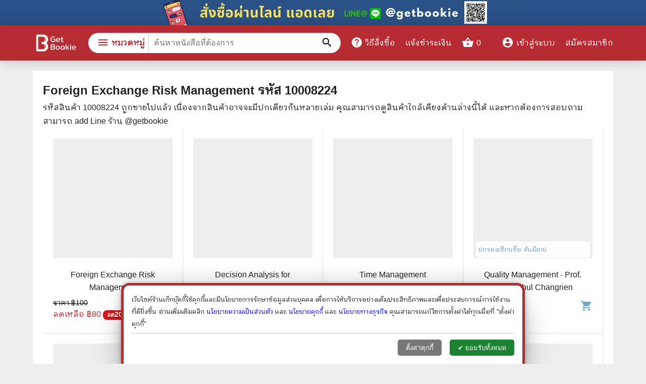

--- FILE ---
content_type: text/html; charset=utf-8
request_url: https://www.getbookie.com/product/Foreign-Exchange-Risk-Management.html?book=3ycx0nr
body_size: 23989
content:
<!DOCTYPE html><html lang="th"><head><meta charSet="utf-8"/><meta name="viewport" content="width=device-width,initial-scale=1"/><title>หนังสือ Foreign Exchange Risk Management รหัส 10008224 ขายหนังสือForeign Exchange Risk Management ร้านเก็ทบุ๊คกี้</title><meta name="description" content=" ร้านหนังสือออนไลน์ ส่งด่วนไวมาก ขายหนังสือForeign Exchange Risk Management รับบัตรเครดิตไม่บวกเพิ่ม ขายหนังสือทั้งมือหนึ่งและมือสอง มั่นใจ 100% รับบัตรเครดิต"/><meta name="keywords" content="Foreign Exchange Risk Management,หนังสือ,ร้านหนังสือ,หนังสือ,ขายหนังสือ,หนังสือน่าอ่าน,ร้านหนังสือออนไลน์,ร้านหนังสือออนไลน์,หนังสือ,หนังสือราคาถูก"/><meta property="og:type" content="product"/><meta property="og:url" content="https://www.getbookie.com/product/Foreign-Exchange-Risk-Management.html?book=3ycx0nr"/><meta property="og:title" content="หนังสือ Foreign Exchange Risk Management รหัส 10008224 ขายหนังสือForeign Exchange Risk Management ร้านเก็ทบุ๊คกี้"/><meta property="og:description" content=" ร้านหนังสือออนไลน์ ส่งด่วนไวมาก ขายหนังสือForeign Exchange Risk Management รับบัตรเครดิตไม่บวกเพิ่ม ขายหนังสือทั้งมือหนึ่งและมือสอง มั่นใจ 100% รับบัตรเครดิต"/><meta property="og:product:price:currency" content="THB"/><meta property="og:product:price:amount" content="420"/><meta property="og:image" content="https://static.getbookie.com/product/image/2020/09/full/1599908196741-230.583984375-i0sxk4j2t8-img_6940.j.png"/><meta property="og:image:secure_url" content="https://static.getbookie.com/product/image/2020/09/full/1599908196741-230.583984375-i0sxk4j2t8-img_6940.j.png"/><meta property="og:image:type" content="image/webp"/><meta property="og:image:width" content="800"/><meta property="og:image:height" content="800"/><meta property="og:image:alt" content=" ร้านหนังสือออนไลน์ ส่งด่วนไวมาก ขายหนังสือForeign Exchange Risk Management รับบัตรเครดิตไม่บวกเพิ่ม ขายหนังสือทั้งมือหนึ่งและมือสอง มั่นใจ 100% รับบัตรเครดิต"/><meta property="og:image" content="https://static.getbookie.com/product/image/2020/09/full/1599908198307-232.662109375-iqwof14jul-img_6941.j.png"/><meta property="og:image:secure_url" content="https://static.getbookie.com/product/image/2020/09/full/1599908198307-232.662109375-iqwof14jul-img_6941.j.png"/><meta property="og:image:type" content="image/webp"/><meta property="og:image:width" content="800"/><meta property="og:image:height" content="800"/><meta property="og:image:alt" content=" ร้านหนังสือออนไลน์ ส่งด่วนไวมาก ขายหนังสือForeign Exchange Risk Management รับบัตรเครดิตไม่บวกเพิ่ม ขายหนังสือทั้งมือหนึ่งและมือสอง มั่นใจ 100% รับบัตรเครดิต"/><meta property="og:image" content="https://static.getbookie.com/product/image/2020/09/full/1599908199918-248.9384765625-92edeou0hd-img_6942.j.png"/><meta property="og:image:secure_url" content="https://static.getbookie.com/product/image/2020/09/full/1599908199918-248.9384765625-92edeou0hd-img_6942.j.png"/><meta property="og:image:type" content="image/webp"/><meta property="og:image:width" content="800"/><meta property="og:image:height" content="800"/><meta property="og:image:alt" content=" ร้านหนังสือออนไลน์ ส่งด่วนไวมาก ขายหนังสือForeign Exchange Risk Management รับบัตรเครดิตไม่บวกเพิ่ม ขายหนังสือทั้งมือหนึ่งและมือสอง มั่นใจ 100% รับบัตรเครดิต"/><meta property="og:image" content="https://static.getbookie.com/product/image/2020/09/full/1599908202924-134.248046875-7v05juc1y1-img_6943.j.png"/><meta property="og:image:secure_url" content="https://static.getbookie.com/product/image/2020/09/full/1599908202924-134.248046875-7v05juc1y1-img_6943.j.png"/><meta property="og:image:type" content="image/webp"/><meta property="og:image:width" content="800"/><meta property="og:image:height" content="800"/><meta property="og:image:alt" content=" ร้านหนังสือออนไลน์ ส่งด่วนไวมาก ขายหนังสือForeign Exchange Risk Management รับบัตรเครดิตไม่บวกเพิ่ม ขายหนังสือทั้งมือหนึ่งและมือสอง มั่นใจ 100% รับบัตรเครดิต"/><meta property="og:image" content="https://static.getbookie.com/product/image/2020/09/full/1599908204311-171.1201171875-r1d4d4gkfv-img_6944.j.png"/><meta property="og:image:secure_url" content="https://static.getbookie.com/product/image/2020/09/full/1599908204311-171.1201171875-r1d4d4gkfv-img_6944.j.png"/><meta property="og:image:type" content="image/webp"/><meta property="og:image:width" content="800"/><meta property="og:image:height" content="800"/><meta property="og:image:alt" content=" ร้านหนังสือออนไลน์ ส่งด่วนไวมาก ขายหนังสือForeign Exchange Risk Management รับบัตรเครดิตไม่บวกเพิ่ม ขายหนังสือทั้งมือหนึ่งและมือสอง มั่นใจ 100% รับบัตรเครดิต"/><meta property="og:image" content="https://static.getbookie.com/product/image/2020/09/full/1599908205665-152.935546875-xj7pcfjcrp-img_6945.j.png"/><meta property="og:image:secure_url" content="https://static.getbookie.com/product/image/2020/09/full/1599908205665-152.935546875-xj7pcfjcrp-img_6945.j.png"/><meta property="og:image:type" content="image/webp"/><meta property="og:image:width" content="800"/><meta property="og:image:height" content="800"/><meta property="og:image:alt" content=" ร้านหนังสือออนไลน์ ส่งด่วนไวมาก ขายหนังสือForeign Exchange Risk Management รับบัตรเครดิตไม่บวกเพิ่ม ขายหนังสือทั้งมือหนึ่งและมือสอง มั่นใจ 100% รับบัตรเครดิต"/><meta property="og:image" content="https://static.getbookie.com/product/image/2020/09/full/1599908206890-136.759765625-223ox7lvn6-img_6946.j.png"/><meta property="og:image:secure_url" content="https://static.getbookie.com/product/image/2020/09/full/1599908206890-136.759765625-223ox7lvn6-img_6946.j.png"/><meta property="og:image:type" content="image/webp"/><meta property="og:image:width" content="800"/><meta property="og:image:height" content="800"/><meta property="og:image:alt" content=" ร้านหนังสือออนไลน์ ส่งด่วนไวมาก ขายหนังสือForeign Exchange Risk Management รับบัตรเครดิตไม่บวกเพิ่ม ขายหนังสือทั้งมือหนึ่งและมือสอง มั่นใจ 100% รับบัตรเครดิต"/><meta property="og:image" content="https://static.getbookie.com/product/image/2020/09/full/1599908208114-124.9775390625-gr4rb13yat-img_6947.j.png"/><meta property="og:image:secure_url" content="https://static.getbookie.com/product/image/2020/09/full/1599908208114-124.9775390625-gr4rb13yat-img_6947.j.png"/><meta property="og:image:type" content="image/webp"/><meta property="og:image:width" content="800"/><meta property="og:image:height" content="800"/><meta property="og:image:alt" content=" ร้านหนังสือออนไลน์ ส่งด่วนไวมาก ขายหนังสือForeign Exchange Risk Management รับบัตรเครดิตไม่บวกเพิ่ม ขายหนังสือทั้งมือหนึ่งและมือสอง มั่นใจ 100% รับบัตรเครดิต"/><meta property="og:image" content="https://static.getbookie.com/product/image/2020/09/full/1599908209258-125.5693359375-nbymt4b775-img_6948.j.png"/><meta property="og:image:secure_url" content="https://static.getbookie.com/product/image/2020/09/full/1599908209258-125.5693359375-nbymt4b775-img_6948.j.png"/><meta property="og:image:type" content="image/webp"/><meta property="og:image:width" content="800"/><meta property="og:image:height" content="800"/><meta property="og:image:alt" content=" ร้านหนังสือออนไลน์ ส่งด่วนไวมาก ขายหนังสือForeign Exchange Risk Management รับบัตรเครดิตไม่บวกเพิ่ม ขายหนังสือทั้งมือหนึ่งและมือสอง มั่นใจ 100% รับบัตรเครดิต"/><meta property="og:image" content="https://static.getbookie.com/product/image/2020/09/full/1599908210333-151.3525390625-edv7uk0o9w-img_6949.j.png"/><meta property="og:image:secure_url" content="https://static.getbookie.com/product/image/2020/09/full/1599908210333-151.3525390625-edv7uk0o9w-img_6949.j.png"/><meta property="og:image:type" content="image/webp"/><meta property="og:image:width" content="800"/><meta property="og:image:height" content="800"/><meta property="og:image:alt" content=" ร้านหนังสือออนไลน์ ส่งด่วนไวมาก ขายหนังสือForeign Exchange Risk Management รับบัตรเครดิตไม่บวกเพิ่ม ขายหนังสือทั้งมือหนึ่งและมือสอง มั่นใจ 100% รับบัตรเครดิต"/><meta property="og:image" content="https://static.getbookie.com/product/image/2020/09/full/1599908211502-148.388671875-zy8b4ufyu9-img_6950.j.png"/><meta property="og:image:secure_url" content="https://static.getbookie.com/product/image/2020/09/full/1599908211502-148.388671875-zy8b4ufyu9-img_6950.j.png"/><meta property="og:image:type" content="image/webp"/><meta property="og:image:width" content="800"/><meta property="og:image:height" content="800"/><meta property="og:image:alt" content=" ร้านหนังสือออนไลน์ ส่งด่วนไวมาก ขายหนังสือForeign Exchange Risk Management รับบัตรเครดิตไม่บวกเพิ่ม ขายหนังสือทั้งมือหนึ่งและมือสอง มั่นใจ 100% รับบัตรเครดิต"/><meta property="og:image" content="https://static.getbookie.com/product/image/2020/09/full/1599908212652-122.39453125-1tdxzics0v-img_6951.j.png"/><meta property="og:image:secure_url" content="https://static.getbookie.com/product/image/2020/09/full/1599908212652-122.39453125-1tdxzics0v-img_6951.j.png"/><meta property="og:image:type" content="image/webp"/><meta property="og:image:width" content="800"/><meta property="og:image:height" content="800"/><meta property="og:image:alt" content=" ร้านหนังสือออนไลน์ ส่งด่วนไวมาก ขายหนังสือForeign Exchange Risk Management รับบัตรเครดิตไม่บวกเพิ่ม ขายหนังสือทั้งมือหนึ่งและมือสอง มั่นใจ 100% รับบัตรเครดิต"/><meta property="og:image" content="https://static.getbookie.com/product/image/2020/09/full/1599908213733-162.4228515625-tknd0gwmfj-img_6952.j.png"/><meta property="og:image:secure_url" content="https://static.getbookie.com/product/image/2020/09/full/1599908213733-162.4228515625-tknd0gwmfj-img_6952.j.png"/><meta property="og:image:type" content="image/webp"/><meta property="og:image:width" content="800"/><meta property="og:image:height" content="800"/><meta property="og:image:alt" content=" ร้านหนังสือออนไลน์ ส่งด่วนไวมาก ขายหนังสือForeign Exchange Risk Management รับบัตรเครดิตไม่บวกเพิ่ม ขายหนังสือทั้งมือหนึ่งและมือสอง มั่นใจ 100% รับบัตรเครดิต"/><meta property="og:image" content="https://static.getbookie.com/product/image/2020/09/full/1599908214905-155.3779296875-4ilb62qcqg-img_6953.j.png"/><meta property="og:image:secure_url" content="https://static.getbookie.com/product/image/2020/09/full/1599908214905-155.3779296875-4ilb62qcqg-img_6953.j.png"/><meta property="og:image:type" content="image/webp"/><meta property="og:image:width" content="800"/><meta property="og:image:height" content="800"/><meta property="og:image:alt" content=" ร้านหนังสือออนไลน์ ส่งด่วนไวมาก ขายหนังสือForeign Exchange Risk Management รับบัตรเครดิตไม่บวกเพิ่ม ขายหนังสือทั้งมือหนึ่งและมือสอง มั่นใจ 100% รับบัตรเครดิต"/><meta property="og:image" content="https://static.getbookie.com/product/image/2020/09/full/1599908216053-243.2236328125-8qhboim1fc-img_6954.j.png"/><meta property="og:image:secure_url" content="https://static.getbookie.com/product/image/2020/09/full/1599908216053-243.2236328125-8qhboim1fc-img_6954.j.png"/><meta property="og:image:type" content="image/webp"/><meta property="og:image:width" content="800"/><meta property="og:image:height" content="800"/><meta property="og:image:alt" content=" ร้านหนังสือออนไลน์ ส่งด่วนไวมาก ขายหนังสือForeign Exchange Risk Management รับบัตรเครดิตไม่บวกเพิ่ม ขายหนังสือทั้งมือหนึ่งและมือสอง มั่นใจ 100% รับบัตรเครดิต"/><meta property="og:image" content="https://static.getbookie.com/product/image/2020/09/full/1599908217444-121.5791015625-8mku38xdo2-img_6955.j.png"/><meta property="og:image:secure_url" content="https://static.getbookie.com/product/image/2020/09/full/1599908217444-121.5791015625-8mku38xdo2-img_6955.j.png"/><meta property="og:image:type" content="image/webp"/><meta property="og:image:width" content="800"/><meta property="og:image:height" content="800"/><meta property="og:image:alt" content=" ร้านหนังสือออนไลน์ ส่งด่วนไวมาก ขายหนังสือForeign Exchange Risk Management รับบัตรเครดิตไม่บวกเพิ่ม ขายหนังสือทั้งมือหนึ่งและมือสอง มั่นใจ 100% รับบัตรเครดิต"/><link rel="canonical" href="https://www.getbookie.com/product/Foreign-Exchange-Risk-Management.html?book=3ycx0nr"/><meta name="next-head-count" content="108"/><link rel="preconnect" href="https://www.google-analytics.com"/><link rel="preconnect" href="https://www.facebook.com"/><link rel="preconnect" href="https://connect.facebook.net"/><link rel="preconnect" href="https://www.googletagmanager.com"/><meta charSet="utf-8"/><link rel="shortcut icon" href="/static/favicon.png" type="image/png"/><link rel="icon" href="/static/favicon.png" type="image/png"/><meta http-equiv="Cache-Control" content="max-age=86400"/><meta name="google-site-verification" content="HgjNu0dMVMS60Akc9QMGR08djIlxKZO5LinTlrvraL8"/><meta name="p:domain_verify" content="0ada3512bda8ee264cb2e9d0ddff2b42"/><meta property="fb:app_id" content="1594103064203937"/><link rel="preload" href="/_next/static/css/0e505c78810f3281.css" as="style"/><link rel="stylesheet" href="/_next/static/css/0e505c78810f3281.css" data-n-g=""/><noscript data-n-css=""></noscript><script defer="" nomodule="" src="/_next/static/chunks/polyfills-5cd94c89d3acac5f.js" type="116f82eaebec8426b6c19c26-text/javascript"></script><script src="/_next/static/chunks/webpack-5b52bbd3957923af.js" defer="" type="116f82eaebec8426b6c19c26-text/javascript"></script><script src="/_next/static/chunks/framework-a87821de553db91d.js" defer="" type="116f82eaebec8426b6c19c26-text/javascript"></script><script src="/_next/static/chunks/main-d8b1ff545a609496.js" defer="" type="116f82eaebec8426b6c19c26-text/javascript"></script><script src="/_next/static/chunks/pages/_app-26580f36e0ae50e3.js" defer="" type="116f82eaebec8426b6c19c26-text/javascript"></script><script src="/_next/static/chunks/75fc9c18-289ba7b5fb63f228.js" defer="" type="116f82eaebec8426b6c19c26-text/javascript"></script><script src="/_next/static/chunks/63-aa2951d4b258d2cd.js" defer="" type="116f82eaebec8426b6c19c26-text/javascript"></script><script src="/_next/static/chunks/395-4d79937260a9ab7c.js" defer="" type="116f82eaebec8426b6c19c26-text/javascript"></script><script src="/_next/static/chunks/595-ba1c76b7e2dbdcfd.js" defer="" type="116f82eaebec8426b6c19c26-text/javascript"></script><script src="/_next/static/chunks/205-1af901d91fc95ad6.js" defer="" type="116f82eaebec8426b6c19c26-text/javascript"></script><script src="/_next/static/chunks/pages/productDetail-280e2b491f63e7a0.js" defer="" type="116f82eaebec8426b6c19c26-text/javascript"></script><script src="/_next/static/_F60HofU_VZhV21CLHkAF/_buildManifest.js" defer="" type="116f82eaebec8426b6c19c26-text/javascript"></script><script src="/_next/static/_F60HofU_VZhV21CLHkAF/_ssgManifest.js" defer="" type="116f82eaebec8426b6c19c26-text/javascript"></script><script src="/_next/static/_F60HofU_VZhV21CLHkAF/_middlewareManifest.js" defer="" type="116f82eaebec8426b6c19c26-text/javascript"></script><style data-href="https://fonts.googleapis.com/css2?family=IBM+Plex+Sans+Thai+Looped:wght@400&family=Material+Icons&display=swap">@font-face{font-family:'IBM Plex Sans Thai Looped';font-style:normal;font-weight:400;font-display:swap;src:url(https://fonts.gstatic.com/l/font?kit=tss_AoJJRAhL3BTrK3r2xxbFhvKfyBB6l7hHT30LxBE&skey=5f21ec3c561f6558&v=v12) format('woff')}@font-face{font-family:'Material Icons';font-style:normal;font-weight:400;font-display:swap;src:url(https://fonts.gstatic.com/l/font?kit=flUhRq6tzZclQEJ-Vdg-IuiaDsNa&skey=4fbfe4498ec2960a&v=v145) format('woff')}.material-icons{font-family:'Material Icons';font-weight:normal;font-style:normal;font-size:24px;line-height:1;letter-spacing:normal;text-transform:none;display:inline-block;white-space:nowrap;word-wrap:normal;direction:ltr;font-feature-settings:'liga'}@font-face{font-family:'IBM Plex Sans Thai Looped';font-style:normal;font-weight:400;font-display:swap;src:url(https://fonts.gstatic.com/s/ibmplexsansthailooped/v12/tss_AoJJRAhL3BTrK3r2xxbFhvKfyBB6l7hHT30L9BiKoXOrFCUb6Q.woff2) format('woff2');unicode-range:U+0460-052F,U+1C80-1C8A,U+20B4,U+2DE0-2DFF,U+A640-A69F,U+FE2E-FE2F}@font-face{font-family:'IBM Plex Sans Thai Looped';font-style:normal;font-weight:400;font-display:swap;src:url(https://fonts.gstatic.com/s/ibmplexsansthailooped/v12/tss_AoJJRAhL3BTrK3r2xxbFhvKfyBB6l7hHT30L9AGKoXOrFCUb6Q.woff2) format('woff2');unicode-range:U+02D7,U+0303,U+0331,U+0E01-0E5B,U+200C-200D,U+25CC}@font-face{font-family:'IBM Plex Sans Thai Looped';font-style:normal;font-weight:400;font-display:swap;src:url(https://fonts.gstatic.com/s/ibmplexsansthailooped/v12/tss_AoJJRAhL3BTrK3r2xxbFhvKfyBB6l7hHT30L9BuKoXOrFCUb6Q.woff2) format('woff2');unicode-range:U+0100-02BA,U+02BD-02C5,U+02C7-02CC,U+02CE-02D7,U+02DD-02FF,U+0304,U+0308,U+0329,U+1D00-1DBF,U+1E00-1E9F,U+1EF2-1EFF,U+2020,U+20A0-20AB,U+20AD-20C0,U+2113,U+2C60-2C7F,U+A720-A7FF}@font-face{font-family:'IBM Plex Sans Thai Looped';font-style:normal;font-weight:400;font-display:swap;src:url(https://fonts.gstatic.com/s/ibmplexsansthailooped/v12/tss_AoJJRAhL3BTrK3r2xxbFhvKfyBB6l7hHT30L9BWKoXOrFCU.woff2) format('woff2');unicode-range:U+0000-00FF,U+0131,U+0152-0153,U+02BB-02BC,U+02C6,U+02DA,U+02DC,U+0304,U+0308,U+0329,U+2000-206F,U+20AC,U+2122,U+2191,U+2193,U+2212,U+2215,U+FEFF,U+FFFD}@font-face{font-family:'Material Icons';font-style:normal;font-weight:400;font-display:swap;src:url(https://fonts.gstatic.com/s/materialicons/v145/flUhRq6tzZclQEJ-Vdg-IuiaDsNcIhQ8tQ.woff2) format('woff2')}.material-icons{font-family:'Material Icons';font-weight:normal;font-style:normal;font-size:24px;line-height:1;letter-spacing:normal;text-transform:none;display:inline-block;white-space:nowrap;word-wrap:normal;direction:ltr;-webkit-font-feature-settings:'liga';-webkit-font-smoothing:antialiased}</style></head><body id="body"><div id="__next"><div class="header-ribbon-wrap"><a href="http://line.me/ti/p/@getbookie"><div class="pc"><span style="box-sizing:border-box;display:inline-block;overflow:hidden;width:initial;height:initial;background:none;opacity:1;border:0;margin:0;padding:0;position:relative;max-width:100%"><span style="box-sizing:border-box;display:block;width:initial;height:initial;background:none;opacity:1;border:0;margin:0;padding:0;max-width:100%"><img style="display:block;max-width:100%;width:initial;height:initial;background:none;opacity:1;border:0;margin:0;padding:0" alt="" aria-hidden="true" src="data:image/svg+xml,%3csvg%20xmlns=%27http://www.w3.org/2000/svg%27%20version=%271.1%27%20width=%27800%27%20height=%2750%27/%3e"/></span><img alt="" src="[data-uri]" decoding="async" data-nimg="intrinsic" style="position:absolute;top:0;left:0;bottom:0;right:0;box-sizing:border-box;padding:0;border:none;margin:auto;display:block;width:0;height:0;min-width:100%;max-width:100%;min-height:100%;max-height:100%"/><noscript><img alt="" srcSet="/_next/image?url=%2F_next%2Fstatic%2Fmedia%2Fribbon.de16d1a1.png&amp;w=828&amp;q=75 1x, /_next/image?url=%2F_next%2Fstatic%2Fmedia%2Fribbon.de16d1a1.png&amp;w=1920&amp;q=75 2x" src="/_next/image?url=%2F_next%2Fstatic%2Fmedia%2Fribbon.de16d1a1.png&amp;w=1920&amp;q=75" decoding="async" data-nimg="intrinsic" style="position:absolute;top:0;left:0;bottom:0;right:0;box-sizing:border-box;padding:0;border:none;margin:auto;display:block;width:0;height:0;min-width:100%;max-width:100%;min-height:100%;max-height:100%" loading="lazy"/></noscript></span></div><div class="mobile"><span style="box-sizing:border-box;display:inline-block;overflow:hidden;width:initial;height:initial;background:none;opacity:1;border:0;margin:0;padding:0;position:relative;max-width:100%"><span style="box-sizing:border-box;display:block;width:initial;height:initial;background:none;opacity:1;border:0;margin:0;padding:0;max-width:100%"><img style="display:block;max-width:100%;width:initial;height:initial;background:none;opacity:1;border:0;margin:0;padding:0" alt="" aria-hidden="true" src="data:image/svg+xml,%3csvg%20xmlns=%27http://www.w3.org/2000/svg%27%20version=%271.1%27%20width=%27320%27%20height=%2750%27/%3e"/></span><img alt="" src="[data-uri]" decoding="async" data-nimg="intrinsic" style="position:absolute;top:0;left:0;bottom:0;right:0;box-sizing:border-box;padding:0;border:none;margin:auto;display:block;width:0;height:0;min-width:100%;max-width:100%;min-height:100%;max-height:100%"/><noscript><img alt="" srcSet="/_next/image?url=%2F_next%2Fstatic%2Fmedia%2FribbonM.65517bfc.png&amp;w=384&amp;q=75 1x, /_next/image?url=%2F_next%2Fstatic%2Fmedia%2FribbonM.65517bfc.png&amp;w=640&amp;q=75 2x" src="/_next/image?url=%2F_next%2Fstatic%2Fmedia%2FribbonM.65517bfc.png&amp;w=640&amp;q=75" decoding="async" data-nimg="intrinsic" style="position:absolute;top:0;left:0;bottom:0;right:0;box-sizing:border-box;padding:0;border:none;margin:auto;display:block;width:0;height:0;min-width:100%;max-width:100%;min-height:100%;max-height:100%" loading="lazy"/></noscript></span></div></a></div><a name="productDetail3ycx0nr"></a><div class="container product-detail-page"><div class="relate-product"><div><h2 class="relate-product__title">Foreign Exchange Risk Management<!-- --> รหัส <!-- -->10008224</h2>รหัสสินค้า <!-- -->10008224<!-- --> ถูกขายไปแล้ว เนื่องจากสินค้าอาจจะมีปกเดียวกันหลายเล่ม คุณสามารถดูสินค้าใกล้เคียงด้านล่างนี้ได้ และหากต้องการสอบถามสามารถ add Line ร้าน @getbookie</div><div class="row"><div class="product-box"><div class="product-box-image"><a title="Foreign Exchange Risk Management" href="/product/Foreign-Exchange-Risk-Management.html?book=20oxrv0"><span style="box-sizing:border-box;display:inline-block;overflow:hidden;width:initial;height:initial;background:none;opacity:1;border:0;margin:0;padding:0;position:relative;max-width:100%"><span style="box-sizing:border-box;display:block;width:initial;height:initial;background:none;opacity:1;border:0;margin:0;padding:0;max-width:100%"><img style="display:block;max-width:100%;width:initial;height:initial;background:none;opacity:1;border:0;margin:0;padding:0" alt="" aria-hidden="true" src="data:image/svg+xml,%3csvg%20xmlns=%27http://www.w3.org/2000/svg%27%20version=%271.1%27%20width=%27300%27%20height=%27300%27/%3e"/></span><img alt="" src="[data-uri]" decoding="async" data-nimg="intrinsic" style="position:absolute;top:0;left:0;bottom:0;right:0;box-sizing:border-box;padding:0;border:none;margin:auto;display:block;width:0;height:0;min-width:100%;max-width:100%;min-height:100%;max-height:100%;object-fit:contain"/><noscript><img alt="" src="https://static.getbookie.com/product/image/2021/03/full/1615547601-2833.4619140625-110ea298-ab9e-462b-926b-74e739089f81.png" decoding="async" data-nimg="intrinsic" style="position:absolute;top:0;left:0;bottom:0;right:0;box-sizing:border-box;padding:0;border:none;margin:auto;display:block;width:0;height:0;min-width:100%;max-width:100%;min-height:100%;max-height:100%;object-fit:contain" loading="lazy"/></noscript></span><div class="product-badge-wrap"></div></a></div><div class="product-box-name"><a title="Foreign Exchange Risk Management" href="/product/Foreign-Exchange-Risk-Management.html?book=20oxrv0">Foreign Exchange Risk Management</a></div><div class="product-box-bottom"><div class="product-box-price"><div class="discount-product-price">ราคา ฿<!-- -->100</div><div class="product-price">ลดเหลือ ฿<!-- -->80<!-- --> <div class="discount-percent"><small>ลด</small>20<!-- -->%</div></div></div><div class="product-add-to-cart-button-icon"><span class="material-icons">shopping_cart </span></div></div></div><div class="product-box"><div class="product-box-image"><a title="Decision Analysis for Management Judgment" href="/product/Decision-Analysis-for-Management-Judgment.html?book=wasj9o"><span style="box-sizing:border-box;display:inline-block;overflow:hidden;width:initial;height:initial;background:none;opacity:1;border:0;margin:0;padding:0;position:relative;max-width:100%"><span style="box-sizing:border-box;display:block;width:initial;height:initial;background:none;opacity:1;border:0;margin:0;padding:0;max-width:100%"><img style="display:block;max-width:100%;width:initial;height:initial;background:none;opacity:1;border:0;margin:0;padding:0" alt="" aria-hidden="true" src="data:image/svg+xml,%3csvg%20xmlns=%27http://www.w3.org/2000/svg%27%20version=%271.1%27%20width=%27300%27%20height=%27300%27/%3e"/></span><img alt="" src="[data-uri]" decoding="async" data-nimg="intrinsic" style="position:absolute;top:0;left:0;bottom:0;right:0;box-sizing:border-box;padding:0;border:none;margin:auto;display:block;width:0;height:0;min-width:100%;max-width:100%;min-height:100%;max-height:100%;object-fit:contain"/><noscript><img alt="" src="https://static.getbookie.com/product/image/2021/06/full/1623422752-9008.9130859375-4ba33319-df49-45d4-a017-0619a71eba7e.png" decoding="async" data-nimg="intrinsic" style="position:absolute;top:0;left:0;bottom:0;right:0;box-sizing:border-box;padding:0;border:none;margin:auto;display:block;width:0;height:0;min-width:100%;max-width:100%;min-height:100%;max-height:100%;object-fit:contain" loading="lazy"/></noscript></span><div class="product-badge-wrap"></div></a></div><div class="product-box-name"><a title="Decision Analysis for Management Judgment" href="/product/Decision-Analysis-for-Management-Judgment.html?book=wasj9o">Decision Analysis for Management Judgment</a></div><div class="product-box-bottom"><div class="product-box-price"><div class="discount-product-price">ราคา ฿<!-- -->450</div><div class="product-price">ลดเหลือ ฿<!-- -->293<!-- --> <div class="discount-percent"><small>ลด</small>34<!-- -->%</div></div></div><div class="product-add-to-cart-button-icon"><span class="material-icons">shopping_cart </span></div></div></div><div class="product-box"><div class="product-box-image"><a title="Time Management" href="/product/Time-Management.html?book=3qvfgjs"><span style="box-sizing:border-box;display:inline-block;overflow:hidden;width:initial;height:initial;background:none;opacity:1;border:0;margin:0;padding:0;position:relative;max-width:100%"><span style="box-sizing:border-box;display:block;width:initial;height:initial;background:none;opacity:1;border:0;margin:0;padding:0;max-width:100%"><img style="display:block;max-width:100%;width:initial;height:initial;background:none;opacity:1;border:0;margin:0;padding:0" alt="" aria-hidden="true" src="data:image/svg+xml,%3csvg%20xmlns=%27http://www.w3.org/2000/svg%27%20version=%271.1%27%20width=%27300%27%20height=%27300%27/%3e"/></span><img alt="" src="[data-uri]" decoding="async" data-nimg="intrinsic" style="position:absolute;top:0;left:0;bottom:0;right:0;box-sizing:border-box;padding:0;border:none;margin:auto;display:block;width:0;height:0;min-width:100%;max-width:100%;min-height:100%;max-height:100%;object-fit:contain"/><noscript><img alt="" src="https://static.getbookie.com/product/image/2022/12/full/1669812715-2311.2900390625-75196b6a-0723-4017-8724-612e3e4ddc01.png" decoding="async" data-nimg="intrinsic" style="position:absolute;top:0;left:0;bottom:0;right:0;box-sizing:border-box;padding:0;border:none;margin:auto;display:block;width:0;height:0;min-width:100%;max-width:100%;min-height:100%;max-height:100%;object-fit:contain" loading="lazy"/></noscript></span><div class="product-badge-wrap"></div></a></div><div class="product-box-name"><a title="Time Management" href="/product/Time-Management.html?book=3qvfgjs">Time Management</a></div><div class="product-box-bottom"><div class="product-box-price"><div class="discount-product-price">ราคา ฿<!-- -->180</div><div class="product-price">ลดเหลือ ฿<!-- -->135<!-- --> <div class="discount-percent"><small>ลด</small>25<!-- -->%</div></div></div><div class="product-add-to-cart-button-icon"><span class="material-icons">shopping_cart </span></div></div></div><div class="product-box"><div class="product-box-image"><a title="Quality Management - Prof. Dr. Phaibul Changrien" href="/product/Quality-Management-Prof-Dr-Phaibul-Changrien.html?book=49zvf33"><span style="box-sizing:border-box;display:inline-block;overflow:hidden;width:initial;height:initial;background:none;opacity:1;border:0;margin:0;padding:0;position:relative;max-width:100%"><span style="box-sizing:border-box;display:block;width:initial;height:initial;background:none;opacity:1;border:0;margin:0;padding:0;max-width:100%"><img style="display:block;max-width:100%;width:initial;height:initial;background:none;opacity:1;border:0;margin:0;padding:0" alt="" aria-hidden="true" src="data:image/svg+xml,%3csvg%20xmlns=%27http://www.w3.org/2000/svg%27%20version=%271.1%27%20width=%27300%27%20height=%27300%27/%3e"/></span><img alt="" src="[data-uri]" decoding="async" data-nimg="intrinsic" style="position:absolute;top:0;left:0;bottom:0;right:0;box-sizing:border-box;padding:0;border:none;margin:auto;display:block;width:0;height:0;min-width:100%;max-width:100%;min-height:100%;max-height:100%;object-fit:contain"/><noscript><img alt="" src="https://static.getbookie.com/product/image/2026/01/full/1762962042-2550.9970703125-eeb500b8-1eba-458d-97ad-80bae7774f71.jpeg" decoding="async" data-nimg="intrinsic" style="position:absolute;top:0;left:0;bottom:0;right:0;box-sizing:border-box;padding:0;border:none;margin:auto;display:block;width:0;height:0;min-width:100%;max-width:100%;min-height:100%;max-height:100%;object-fit:contain" loading="lazy"/></noscript></span><div class="product-badge-wrap"></div></a><div class="product-box-condition">ปกรองเขียนชื่อ สันมีเทป</div></div><div class="product-box-name"><a title="Quality Management - Prof. Dr. Phaibul Changrien" href="/product/Quality-Management-Prof-Dr-Phaibul-Changrien.html?book=49zvf33">Quality Management - Prof. Dr. Phaibul Changrien</a></div><div class="product-box-bottom"><div class="product-box-price"><div class="product-price">ราคา ฿<!-- -->50</div></div><div class="product-add-to-cart-button-icon"><span class="material-icons">shopping_cart </span></div></div></div><div class="product-box"><div class="product-box-image"><a title="Management Challenges for the 21st Century - Peter F. Drucker" href="/product/Management-Challenges-for-the-21st-Century-Peter-F-Drucker.html?book=1y9dchv"><span style="box-sizing:border-box;display:inline-block;overflow:hidden;width:initial;height:initial;background:none;opacity:1;border:0;margin:0;padding:0;position:relative;max-width:100%"><span style="box-sizing:border-box;display:block;width:initial;height:initial;background:none;opacity:1;border:0;margin:0;padding:0;max-width:100%"><img style="display:block;max-width:100%;width:initial;height:initial;background:none;opacity:1;border:0;margin:0;padding:0" alt="" aria-hidden="true" src="data:image/svg+xml,%3csvg%20xmlns=%27http://www.w3.org/2000/svg%27%20version=%271.1%27%20width=%27300%27%20height=%27300%27/%3e"/></span><img alt="" src="[data-uri]" decoding="async" data-nimg="intrinsic" style="position:absolute;top:0;left:0;bottom:0;right:0;box-sizing:border-box;padding:0;border:none;margin:auto;display:block;width:0;height:0;min-width:100%;max-width:100%;min-height:100%;max-height:100%;object-fit:contain"/><noscript><img alt="" src="https://static.getbookie.com/product/image/2023/08/full/1692102956-1824.728515625-3a440a65-e2dc-4f9e-a56f-a241e98eafad.jpeg" decoding="async" data-nimg="intrinsic" style="position:absolute;top:0;left:0;bottom:0;right:0;box-sizing:border-box;padding:0;border:none;margin:auto;display:block;width:0;height:0;min-width:100%;max-width:100%;min-height:100%;max-height:100%;object-fit:contain" loading="lazy"/></noscript></span><div class="product-badge-wrap"></div></a></div><div class="product-box-name"><a title="Management Challenges for the 21st Century - Peter F. Drucker" href="/product/Management-Challenges-for-the-21st-Century-Peter-F-Drucker.html?book=1y9dchv">Management Challenges for the 21st Century - Peter F. Drucker</a></div><div class="product-box-bottom"><div class="product-box-price"><div class="discount-product-price">ราคา ฿<!-- -->500</div><div class="product-price">ลดเหลือ ฿<!-- -->300<!-- --> <div class="discount-percent"><small>ลด</small>40<!-- -->%</div></div></div><div class="product-add-to-cart-button-icon"><span class="material-icons">shopping_cart </span></div></div></div><div class="product-box"><div class="product-box-image"><a title="Management Cook Book" href="/product/Management-Cook-Book.html?book=2qxif42"><span style="box-sizing:border-box;display:inline-block;overflow:hidden;width:initial;height:initial;background:none;opacity:1;border:0;margin:0;padding:0;position:relative;max-width:100%"><span style="box-sizing:border-box;display:block;width:initial;height:initial;background:none;opacity:1;border:0;margin:0;padding:0;max-width:100%"><img style="display:block;max-width:100%;width:initial;height:initial;background:none;opacity:1;border:0;margin:0;padding:0" alt="" aria-hidden="true" src="data:image/svg+xml,%3csvg%20xmlns=%27http://www.w3.org/2000/svg%27%20version=%271.1%27%20width=%27300%27%20height=%27300%27/%3e"/></span><img alt="" src="[data-uri]" decoding="async" data-nimg="intrinsic" style="position:absolute;top:0;left:0;bottom:0;right:0;box-sizing:border-box;padding:0;border:none;margin:auto;display:block;width:0;height:0;min-width:100%;max-width:100%;min-height:100%;max-height:100%;object-fit:contain"/><noscript><img alt="" src="https://static.getbookie.com/product/image/2026/01/full/1767755752-2936.115234375-2c2af4c4-c384-44f4-ac94-202b1b986955.jpeg" decoding="async" data-nimg="intrinsic" style="position:absolute;top:0;left:0;bottom:0;right:0;box-sizing:border-box;padding:0;border:none;margin:auto;display:block;width:0;height:0;min-width:100%;max-width:100%;min-height:100%;max-height:100%;object-fit:contain" loading="lazy"/></noscript></span><div class="product-badge-wrap"></div></a></div><div class="product-box-name"><a title="Management Cook Book" href="/product/Management-Cook-Book.html?book=2qxif42">Management Cook Book</a></div><div class="product-box-bottom"><div class="product-box-price"><div class="discount-product-price">ราคา ฿<!-- -->100</div><div class="product-price">ลดเหลือ ฿<!-- -->80<!-- --> <div class="discount-percent"><small>ลด</small>20<!-- -->%</div></div></div><div class="product-add-to-cart-button-icon"><span class="material-icons">shopping_cart </span></div></div></div><div class="product-box"><div class="product-box-image"><a title="Management - James A.F.Stoner" href="/product/Management-James-AFStoner.html?book=yoo6kg"><span style="box-sizing:border-box;display:inline-block;overflow:hidden;width:initial;height:initial;background:none;opacity:1;border:0;margin:0;padding:0;position:relative;max-width:100%"><span style="box-sizing:border-box;display:block;width:initial;height:initial;background:none;opacity:1;border:0;margin:0;padding:0;max-width:100%"><img style="display:block;max-width:100%;width:initial;height:initial;background:none;opacity:1;border:0;margin:0;padding:0" alt="" aria-hidden="true" src="data:image/svg+xml,%3csvg%20xmlns=%27http://www.w3.org/2000/svg%27%20version=%271.1%27%20width=%27300%27%20height=%27300%27/%3e"/></span><img alt="" src="[data-uri]" decoding="async" data-nimg="intrinsic" style="position:absolute;top:0;left:0;bottom:0;right:0;box-sizing:border-box;padding:0;border:none;margin:auto;display:block;width:0;height:0;min-width:100%;max-width:100%;min-height:100%;max-height:100%;object-fit:contain"/><noscript><img alt="" src="https://static.getbookie.com/product/image/2025/09/full/1756887749-3408.4619140625-cdbe0858-22b0-4616-b171-39393b23e980.jpeg" decoding="async" data-nimg="intrinsic" style="position:absolute;top:0;left:0;bottom:0;right:0;box-sizing:border-box;padding:0;border:none;margin:auto;display:block;width:0;height:0;min-width:100%;max-width:100%;min-height:100%;max-height:100%;object-fit:contain" loading="lazy"/></noscript></span><div class="product-badge-wrap"></div></a></div><div class="product-box-name"><a title="Management - James A.F.Stoner" href="/product/Management-James-AFStoner.html?book=yoo6kg">Management - James A.F.Stoner</a></div><div class="product-box-bottom"><div class="product-box-price"><div class="discount-product-price">ราคา ฿<!-- -->100</div><div class="product-price">ลดเหลือ ฿<!-- -->80<!-- --> <div class="discount-percent"><small>ลด</small>20<!-- -->%</div></div></div><div class="product-add-to-cart-button-icon"><span class="material-icons">shopping_cart </span></div></div></div><div class="product-box"><div class="product-box-image"><a title="Fundamentals of Financial Management - Eugene F. Brigham" href="/product/Fundamentals-of-Financial-Management-Eugene-F-Brigham.html?book=3ylthy7"><span style="box-sizing:border-box;display:inline-block;overflow:hidden;width:initial;height:initial;background:none;opacity:1;border:0;margin:0;padding:0;position:relative;max-width:100%"><span style="box-sizing:border-box;display:block;width:initial;height:initial;background:none;opacity:1;border:0;margin:0;padding:0;max-width:100%"><img style="display:block;max-width:100%;width:initial;height:initial;background:none;opacity:1;border:0;margin:0;padding:0" alt="" aria-hidden="true" src="data:image/svg+xml,%3csvg%20xmlns=%27http://www.w3.org/2000/svg%27%20version=%271.1%27%20width=%27300%27%20height=%27300%27/%3e"/></span><img alt="" src="[data-uri]" decoding="async" data-nimg="intrinsic" style="position:absolute;top:0;left:0;bottom:0;right:0;box-sizing:border-box;padding:0;border:none;margin:auto;display:block;width:0;height:0;min-width:100%;max-width:100%;min-height:100%;max-height:100%;object-fit:contain"/><noscript><img alt="" src="https://static.getbookie.com/product/image/2025/12/full/1756888024-2142.9150390625-4822eaee-2ce1-44eb-ad4d-63f1dcb6cab5.jpeg" decoding="async" data-nimg="intrinsic" style="position:absolute;top:0;left:0;bottom:0;right:0;box-sizing:border-box;padding:0;border:none;margin:auto;display:block;width:0;height:0;min-width:100%;max-width:100%;min-height:100%;max-height:100%;object-fit:contain" loading="lazy"/></noscript></span><div class="product-badge-wrap"></div></a><div class="product-box-condition">มีขีดเขียน+เน้นข้อความ</div></div><div class="product-box-name"><a title="Fundamentals of Financial Management - Eugene F. Brigham" href="/product/Fundamentals-of-Financial-Management-Eugene-F-Brigham.html?book=3ylthy7">Fundamentals of Financial Management - Eugene F. Brigham</a></div><div class="product-box-bottom"><div class="product-box-price"><div class="discount-product-price">ราคา ฿<!-- -->120</div><div class="product-price">ลดเหลือ ฿<!-- -->96<!-- --> <div class="discount-percent"><small>ลด</small>20<!-- -->%</div></div></div><div class="product-add-to-cart-button-icon"><span class="material-icons">shopping_cart </span></div></div></div><div class="product-box"><div class="product-box-image"><a title="Quantitative Analysis for Management - BARRY RENDER, RALPH M." href="/product/Quantitative-Analysis-for-Management-BARRY-RENDER-RALPH-M.html?book=29o8lrv"><span style="box-sizing:border-box;display:inline-block;overflow:hidden;width:initial;height:initial;background:none;opacity:1;border:0;margin:0;padding:0;position:relative;max-width:100%"><span style="box-sizing:border-box;display:block;width:initial;height:initial;background:none;opacity:1;border:0;margin:0;padding:0;max-width:100%"><img style="display:block;max-width:100%;width:initial;height:initial;background:none;opacity:1;border:0;margin:0;padding:0" alt="" aria-hidden="true" src="data:image/svg+xml,%3csvg%20xmlns=%27http://www.w3.org/2000/svg%27%20version=%271.1%27%20width=%27300%27%20height=%27300%27/%3e"/></span><img alt="" src="[data-uri]" decoding="async" data-nimg="intrinsic" style="position:absolute;top:0;left:0;bottom:0;right:0;box-sizing:border-box;padding:0;border:none;margin:auto;display:block;width:0;height:0;min-width:100%;max-width:100%;min-height:100%;max-height:100%;object-fit:contain"/><noscript><img alt="" src="https://static.getbookie.com/product/image/2025/10/full/1759326434-2574.8466796875-875c5f9a-70f2-483a-b93c-09f63b8175ff.jpeg" decoding="async" data-nimg="intrinsic" style="position:absolute;top:0;left:0;bottom:0;right:0;box-sizing:border-box;padding:0;border:none;margin:auto;display:block;width:0;height:0;min-width:100%;max-width:100%;min-height:100%;max-height:100%;object-fit:contain" loading="lazy"/></noscript></span><div class="product-badge-wrap"></div></a></div><div class="product-box-name"><a title="Quantitative Analysis for Management - BARRY RENDER, RALPH M." href="/product/Quantitative-Analysis-for-Management-BARRY-RENDER-RALPH-M.html?book=29o8lrv">Quantitative Analysis for Management - BARRY RENDER, RALPH M.</a></div><div class="product-box-bottom"><div class="product-box-price"><div class="discount-product-price">ราคา ฿<!-- -->180</div><div class="product-price">ลดเหลือ ฿<!-- -->135<!-- --> <div class="discount-percent"><small>ลด</small>25<!-- -->%</div></div></div><div class="product-add-to-cart-button-icon"><span class="material-icons">shopping_cart </span></div></div></div><div class="product-box"><div class="product-box-image"><a title="Time Management for Creative People - Donald Roos" href="/product/Time-Management-for-Creative-People-Donald-Roos.html?book=3xbqo33"><span style="box-sizing:border-box;display:inline-block;overflow:hidden;width:initial;height:initial;background:none;opacity:1;border:0;margin:0;padding:0;position:relative;max-width:100%"><span style="box-sizing:border-box;display:block;width:initial;height:initial;background:none;opacity:1;border:0;margin:0;padding:0;max-width:100%"><img style="display:block;max-width:100%;width:initial;height:initial;background:none;opacity:1;border:0;margin:0;padding:0" alt="" aria-hidden="true" src="data:image/svg+xml,%3csvg%20xmlns=%27http://www.w3.org/2000/svg%27%20version=%271.1%27%20width=%27300%27%20height=%27300%27/%3e"/></span><img alt="" src="[data-uri]" decoding="async" data-nimg="intrinsic" style="position:absolute;top:0;left:0;bottom:0;right:0;box-sizing:border-box;padding:0;border:none;margin:auto;display:block;width:0;height:0;min-width:100%;max-width:100%;min-height:100%;max-height:100%;object-fit:contain"/><noscript><img alt="" src="https://static.getbookie.com/product/image/2025/09/full/1757749617-3018.4443359375-0a504867-d1c2-4d0b-b129-1491b351fc52.jpeg" decoding="async" data-nimg="intrinsic" style="position:absolute;top:0;left:0;bottom:0;right:0;box-sizing:border-box;padding:0;border:none;margin:auto;display:block;width:0;height:0;min-width:100%;max-width:100%;min-height:100%;max-height:100%;object-fit:contain" loading="lazy"/></noscript></span><div class="product-badge-wrap"></div></a></div><div class="product-box-name"><a title="Time Management for Creative People - Donald Roos" href="/product/Time-Management-for-Creative-People-Donald-Roos.html?book=3xbqo33">Time Management for Creative People - Donald Roos</a></div><div class="product-box-bottom"><div class="product-box-price"><div class="discount-product-price">ราคา ฿<!-- -->100</div><div class="product-price">ลดเหลือ ฿<!-- -->80<!-- --> <div class="discount-percent"><small>ลด</small>20<!-- -->%</div></div></div><div class="product-add-to-cart-button-icon"><span class="material-icons">shopping_cart </span></div></div></div><div class="product-box"><div class="product-box-image"><a title="กิเลส Management - ว.วชิรเมธี" href="/product/%E0%B8%81%E0%B8%B4%E0%B9%80%E0%B8%A5%E0%B8%AA-Management-%E0%B8%A7%E0%B8%A7%E0%B8%8A%E0%B8%B4%E0%B8%A3%E0%B9%80%E0%B8%A1%E0%B8%98%E0%B8%B5.html?book=3twaz4n"><span style="box-sizing:border-box;display:inline-block;overflow:hidden;width:initial;height:initial;background:none;opacity:1;border:0;margin:0;padding:0;position:relative;max-width:100%"><span style="box-sizing:border-box;display:block;width:initial;height:initial;background:none;opacity:1;border:0;margin:0;padding:0;max-width:100%"><img style="display:block;max-width:100%;width:initial;height:initial;background:none;opacity:1;border:0;margin:0;padding:0" alt="" aria-hidden="true" src="data:image/svg+xml,%3csvg%20xmlns=%27http://www.w3.org/2000/svg%27%20version=%271.1%27%20width=%27300%27%20height=%27300%27/%3e"/></span><img alt="" src="[data-uri]" decoding="async" data-nimg="intrinsic" style="position:absolute;top:0;left:0;bottom:0;right:0;box-sizing:border-box;padding:0;border:none;margin:auto;display:block;width:0;height:0;min-width:100%;max-width:100%;min-height:100%;max-height:100%;object-fit:contain"/><noscript><img alt="" src="https://static.getbookie.com/product/image/2025/07/full/1752399766-3153.00390625-145db0c8-c7ea-40a2-8b90-4e6ee92c5af0.jpeg" decoding="async" data-nimg="intrinsic" style="position:absolute;top:0;left:0;bottom:0;right:0;box-sizing:border-box;padding:0;border:none;margin:auto;display:block;width:0;height:0;min-width:100%;max-width:100%;min-height:100%;max-height:100%;object-fit:contain" loading="lazy"/></noscript></span><div class="product-badge-wrap"></div></a></div><div class="product-box-name"><a title="กิเลส Management - ว.วชิรเมธี" href="/product/%E0%B8%81%E0%B8%B4%E0%B9%80%E0%B8%A5%E0%B8%AA-Management-%E0%B8%A7%E0%B8%A7%E0%B8%8A%E0%B8%B4%E0%B8%A3%E0%B9%80%E0%B8%A1%E0%B8%98%E0%B8%B5.html?book=3twaz4n">กิเลส Management - ว.วชิรเมธี</a></div><div class="product-box-bottom"><div class="product-box-price"><div class="discount-product-price">ราคา ฿<!-- -->250</div><div class="product-price">ลดเหลือ ฿<!-- -->175<!-- --> <div class="discount-percent"><small>ลด</small>30<!-- -->%</div></div></div><div class="product-add-to-cart-button-icon"><span class="material-icons">shopping_cart </span></div></div></div><div class="product-box"><div class="product-box-image"><a title="Operations Management - Jay Heizer, Barry Render" href="/product/Operations-Management-Jay-Heizer-Barry-Render.html?book=m6of0u"><span style="box-sizing:border-box;display:inline-block;overflow:hidden;width:initial;height:initial;background:none;opacity:1;border:0;margin:0;padding:0;position:relative;max-width:100%"><span style="box-sizing:border-box;display:block;width:initial;height:initial;background:none;opacity:1;border:0;margin:0;padding:0;max-width:100%"><img style="display:block;max-width:100%;width:initial;height:initial;background:none;opacity:1;border:0;margin:0;padding:0" alt="" aria-hidden="true" src="data:image/svg+xml,%3csvg%20xmlns=%27http://www.w3.org/2000/svg%27%20version=%271.1%27%20width=%27300%27%20height=%27300%27/%3e"/></span><img alt="" src="[data-uri]" decoding="async" data-nimg="intrinsic" style="position:absolute;top:0;left:0;bottom:0;right:0;box-sizing:border-box;padding:0;border:none;margin:auto;display:block;width:0;height:0;min-width:100%;max-width:100%;min-height:100%;max-height:100%;object-fit:contain"/><noscript><img alt="" src="https://static.getbookie.com/product/image/2026/01/full/1762352688-2799.6220703125-56bd7659-1d99-4305-a920-13d87687a0d9.jpeg" decoding="async" data-nimg="intrinsic" style="position:absolute;top:0;left:0;bottom:0;right:0;box-sizing:border-box;padding:0;border:none;margin:auto;display:block;width:0;height:0;min-width:100%;max-width:100%;min-height:100%;max-height:100%;object-fit:contain" loading="lazy"/></noscript></span><div class="product-badge-wrap"></div></a></div><div class="product-box-name"><a title="Operations Management - Jay Heizer, Barry Render" href="/product/Operations-Management-Jay-Heizer-Barry-Render.html?book=m6of0u">Operations Management - Jay Heizer, Barry Render</a></div><div class="product-box-bottom"><div class="product-box-price"><div class="discount-product-price">ราคา ฿<!-- -->150</div><div class="product-price">ลดเหลือ ฿<!-- -->113<!-- --> <div class="discount-percent"><small>ลด</small>24<!-- -->%</div></div></div><div class="product-add-to-cart-button-icon"><span class="material-icons">shopping_cart </span></div></div></div><div class="product-box"><div class="product-box-image"><a title="Management Systems A Global Perspective" href="/product/Management-Systems-A-Global-Perspective.html?book=3cwdizy"><span style="box-sizing:border-box;display:inline-block;overflow:hidden;width:initial;height:initial;background:none;opacity:1;border:0;margin:0;padding:0;position:relative;max-width:100%"><span style="box-sizing:border-box;display:block;width:initial;height:initial;background:none;opacity:1;border:0;margin:0;padding:0;max-width:100%"><img style="display:block;max-width:100%;width:initial;height:initial;background:none;opacity:1;border:0;margin:0;padding:0" alt="" aria-hidden="true" src="data:image/svg+xml,%3csvg%20xmlns=%27http://www.w3.org/2000/svg%27%20version=%271.1%27%20width=%27300%27%20height=%27300%27/%3e"/></span><img alt="" src="[data-uri]" decoding="async" data-nimg="intrinsic" style="position:absolute;top:0;left:0;bottom:0;right:0;box-sizing:border-box;padding:0;border:none;margin:auto;display:block;width:0;height:0;min-width:100%;max-width:100%;min-height:100%;max-height:100%;object-fit:contain"/><noscript><img alt="" src="https://static.getbookie.com/product/image/2017/08/full/48971-200105-management-systems-a-global-perspective.png" decoding="async" data-nimg="intrinsic" style="position:absolute;top:0;left:0;bottom:0;right:0;box-sizing:border-box;padding:0;border:none;margin:auto;display:block;width:0;height:0;min-width:100%;max-width:100%;min-height:100%;max-height:100%;object-fit:contain" loading="lazy"/></noscript></span><div class="product-badge-wrap"></div></a></div><div class="product-box-name"><a title="Management Systems A Global Perspective" href="/product/Management-Systems-A-Global-Perspective.html?book=3cwdizy">Management Systems A Global Perspective</a></div><div class="product-box-bottom"><div class="product-box-price"><div class="discount-product-price">ราคา ฿<!-- -->250</div><div class="product-price">ลดเหลือ ฿<!-- -->175<!-- --> <div class="discount-percent"><small>ลด</small>30<!-- -->%</div></div></div><div class="product-add-to-cart-button-icon"><span class="material-icons">shopping_cart </span></div></div></div><div class="product-box"><div class="product-box-image"><a title="Managerial Accounting - Garrison,Noreen,Brewer" href="/product/Managerial-Accounting-GarrisonNoreenBrewer.html?book=23vyfrq"><span style="box-sizing:border-box;display:inline-block;overflow:hidden;width:initial;height:initial;background:none;opacity:1;border:0;margin:0;padding:0;position:relative;max-width:100%"><span style="box-sizing:border-box;display:block;width:initial;height:initial;background:none;opacity:1;border:0;margin:0;padding:0;max-width:100%"><img style="display:block;max-width:100%;width:initial;height:initial;background:none;opacity:1;border:0;margin:0;padding:0" alt="" aria-hidden="true" src="data:image/svg+xml,%3csvg%20xmlns=%27http://www.w3.org/2000/svg%27%20version=%271.1%27%20width=%27300%27%20height=%27300%27/%3e"/></span><img alt="" src="[data-uri]" decoding="async" data-nimg="intrinsic" style="position:absolute;top:0;left:0;bottom:0;right:0;box-sizing:border-box;padding:0;border:none;margin:auto;display:block;width:0;height:0;min-width:100%;max-width:100%;min-height:100%;max-height:100%;object-fit:contain"/><noscript><img alt="" src="https://static.getbookie.com/product/image/2025/11/full/1759237506-2427.064453125-542d735a-0d53-45c5-938f-8c982bcdc01f.jpeg" decoding="async" data-nimg="intrinsic" style="position:absolute;top:0;left:0;bottom:0;right:0;box-sizing:border-box;padding:0;border:none;margin:auto;display:block;width:0;height:0;min-width:100%;max-width:100%;min-height:100%;max-height:100%;object-fit:contain" loading="lazy"/></noscript></span><div class="product-badge-wrap"></div></a></div><div class="product-box-name"><a title="Managerial Accounting - Garrison,Noreen,Brewer" href="/product/Managerial-Accounting-GarrisonNoreenBrewer.html?book=23vyfrq">Managerial Accounting - Garrison,Noreen,Brewer</a></div><div class="product-box-bottom"><div class="product-box-price"><div class="discount-product-price">ราคา ฿<!-- -->300</div><div class="product-price">ลดเหลือ ฿<!-- -->195<!-- --> <div class="discount-percent"><small>ลด</small>35<!-- -->%</div></div></div><div class="product-add-to-cart-button-icon"><span class="material-icons">shopping_cart </span></div></div></div><div class="product-box"><div class="product-box-image"><a title="360 IT Management - ปริญญา หอมเอนก" href="/product/360-IT-Management-%E0%B8%9B%E0%B8%A3%E0%B8%B4%E0%B8%8D%E0%B8%8D%E0%B8%B2-%E0%B8%AB%E0%B8%AD%E0%B8%A1%E0%B9%80%E0%B8%AD%E0%B8%99%E0%B8%81.html?book=217qjzf"><span style="box-sizing:border-box;display:inline-block;overflow:hidden;width:initial;height:initial;background:none;opacity:1;border:0;margin:0;padding:0;position:relative;max-width:100%"><span style="box-sizing:border-box;display:block;width:initial;height:initial;background:none;opacity:1;border:0;margin:0;padding:0;max-width:100%"><img style="display:block;max-width:100%;width:initial;height:initial;background:none;opacity:1;border:0;margin:0;padding:0" alt="" aria-hidden="true" src="data:image/svg+xml,%3csvg%20xmlns=%27http://www.w3.org/2000/svg%27%20version=%271.1%27%20width=%27300%27%20height=%27300%27/%3e"/></span><img alt="" src="[data-uri]" decoding="async" data-nimg="intrinsic" style="position:absolute;top:0;left:0;bottom:0;right:0;box-sizing:border-box;padding:0;border:none;margin:auto;display:block;width:0;height:0;min-width:100%;max-width:100%;min-height:100%;max-height:100%;object-fit:contain"/><noscript><img alt="" src="https://static.getbookie.com/product/image/2025/12/full/1762969276-2575.3984375-eaa86dfa-e651-486c-a5a0-931663bce207.jpeg" decoding="async" data-nimg="intrinsic" style="position:absolute;top:0;left:0;bottom:0;right:0;box-sizing:border-box;padding:0;border:none;margin:auto;display:block;width:0;height:0;min-width:100%;max-width:100%;min-height:100%;max-height:100%;object-fit:contain" loading="lazy"/></noscript></span><div class="product-badge-wrap"></div></a></div><div class="product-box-name"><a title="360 IT Management - ปริญญา หอมเอนก" href="/product/360-IT-Management-%E0%B8%9B%E0%B8%A3%E0%B8%B4%E0%B8%8D%E0%B8%8D%E0%B8%B2-%E0%B8%AB%E0%B8%AD%E0%B8%A1%E0%B9%80%E0%B8%AD%E0%B8%99%E0%B8%81.html?book=217qjzf">360 IT Management - ปริญญา หอมเอนก</a></div><div class="product-box-bottom"><div class="product-box-price"><div class="discount-product-price">ราคา ฿<!-- -->80</div><div class="product-price">ลดเหลือ ฿<!-- -->68<!-- --> <div class="discount-percent"><small>ลด</small>15<!-- -->%</div></div></div><div class="product-add-to-cart-button-icon"><span class="material-icons">shopping_cart </span></div></div></div><div class="product-box"><div class="product-box-image"><a title="Brand Management - ศรีกัญญา มงคลศิริ" href="/product/Brand-Management-%E0%B8%A8%E0%B8%A3%E0%B8%B5%E0%B8%81%E0%B8%B1%E0%B8%8D%E0%B8%8D%E0%B8%B2-%E0%B8%A1%E0%B8%87%E0%B8%84%E0%B8%A5%E0%B8%A8%E0%B8%B4%E0%B8%A3%E0%B8%B4.html?book=2yhxe4z"><span style="box-sizing:border-box;display:inline-block;overflow:hidden;width:initial;height:initial;background:none;opacity:1;border:0;margin:0;padding:0;position:relative;max-width:100%"><span style="box-sizing:border-box;display:block;width:initial;height:initial;background:none;opacity:1;border:0;margin:0;padding:0;max-width:100%"><img style="display:block;max-width:100%;width:initial;height:initial;background:none;opacity:1;border:0;margin:0;padding:0" alt="" aria-hidden="true" src="data:image/svg+xml,%3csvg%20xmlns=%27http://www.w3.org/2000/svg%27%20version=%271.1%27%20width=%27300%27%20height=%27300%27/%3e"/></span><img alt="" src="[data-uri]" decoding="async" data-nimg="intrinsic" style="position:absolute;top:0;left:0;bottom:0;right:0;box-sizing:border-box;padding:0;border:none;margin:auto;display:block;width:0;height:0;min-width:100%;max-width:100%;min-height:100%;max-height:100%;object-fit:contain"/><noscript><img alt="" src="https://static.getbookie.com/product/image/2024/09/full/1723978006-3333.7509765625-5e165585-62a4-43a6-8af5-17782f6717c0.jpeg" decoding="async" data-nimg="intrinsic" style="position:absolute;top:0;left:0;bottom:0;right:0;box-sizing:border-box;padding:0;border:none;margin:auto;display:block;width:0;height:0;min-width:100%;max-width:100%;min-height:100%;max-height:100%;object-fit:contain" loading="lazy"/></noscript></span><div class="product-badge-wrap"></div></a></div><div class="product-box-name"><a title="Brand Management - ศรีกัญญา มงคลศิริ" href="/product/Brand-Management-%E0%B8%A8%E0%B8%A3%E0%B8%B5%E0%B8%81%E0%B8%B1%E0%B8%8D%E0%B8%8D%E0%B8%B2-%E0%B8%A1%E0%B8%87%E0%B8%84%E0%B8%A5%E0%B8%A8%E0%B8%B4%E0%B8%A3%E0%B8%B4.html?book=2yhxe4z">Brand Management - ศรีกัญญา มงคลศิริ</a></div><div class="product-box-bottom"><div class="product-box-price"><div class="discount-product-price">ราคา ฿<!-- -->150</div><div class="product-price">ลดเหลือ ฿<!-- -->113<!-- --> <div class="discount-percent"><small>ลด</small>24<!-- -->%</div></div></div><div class="product-add-to-cart-button-icon"><span class="material-icons">shopping_cart </span></div></div></div><div class="product-box"><div class="product-box-image"><a title="Brand Management - ศรีกัญญา มงคลศิริ" href="/product/Brand-Management-%E0%B8%A8%E0%B8%A3%E0%B8%B5%E0%B8%81%E0%B8%B1%E0%B8%8D%E0%B8%8D%E0%B8%B2-%E0%B8%A1%E0%B8%87%E0%B8%84%E0%B8%A5%E0%B8%A8%E0%B8%B4%E0%B8%A3%E0%B8%B4.html?book=37586v2"><span style="box-sizing:border-box;display:inline-block;overflow:hidden;width:initial;height:initial;background:none;opacity:1;border:0;margin:0;padding:0;position:relative;max-width:100%"><span style="box-sizing:border-box;display:block;width:initial;height:initial;background:none;opacity:1;border:0;margin:0;padding:0;max-width:100%"><img style="display:block;max-width:100%;width:initial;height:initial;background:none;opacity:1;border:0;margin:0;padding:0" alt="" aria-hidden="true" src="data:image/svg+xml,%3csvg%20xmlns=%27http://www.w3.org/2000/svg%27%20version=%271.1%27%20width=%27300%27%20height=%27300%27/%3e"/></span><img alt="" src="[data-uri]" decoding="async" data-nimg="intrinsic" style="position:absolute;top:0;left:0;bottom:0;right:0;box-sizing:border-box;padding:0;border:none;margin:auto;display:block;width:0;height:0;min-width:100%;max-width:100%;min-height:100%;max-height:100%;object-fit:contain"/><noscript><img alt="" src="https://static.getbookie.com/product/image/2024/09/full/1723982392-3341.8837890625-5f231617-dcda-40ea-99be-b5535f5d28b1.jpeg" decoding="async" data-nimg="intrinsic" style="position:absolute;top:0;left:0;bottom:0;right:0;box-sizing:border-box;padding:0;border:none;margin:auto;display:block;width:0;height:0;min-width:100%;max-width:100%;min-height:100%;max-height:100%;object-fit:contain" loading="lazy"/></noscript></span><div class="product-badge-wrap"></div></a></div><div class="product-box-name"><a title="Brand Management - ศรีกัญญา มงคลศิริ" href="/product/Brand-Management-%E0%B8%A8%E0%B8%A3%E0%B8%B5%E0%B8%81%E0%B8%B1%E0%B8%8D%E0%B8%8D%E0%B8%B2-%E0%B8%A1%E0%B8%87%E0%B8%84%E0%B8%A5%E0%B8%A8%E0%B8%B4%E0%B8%A3%E0%B8%B4.html?book=37586v2">Brand Management - ศรีกัญญา มงคลศิริ</a></div><div class="product-box-bottom"><div class="product-box-price"><div class="discount-product-price">ราคา ฿<!-- -->250</div><div class="product-price">ลดเหลือ ฿<!-- -->175<!-- --> <div class="discount-percent"><small>ลด</small>30<!-- -->%</div></div></div><div class="product-add-to-cart-button-icon"><span class="material-icons">shopping_cart </span></div></div></div><div class="product-box"><div class="product-box-image"><a title="Strategic Management 4e - Frank T. Rothaermel" href="/product/Strategic-Management-4e-Frank-T-Rothaermel.html?book=2xc8oyb"><span style="box-sizing:border-box;display:inline-block;overflow:hidden;width:initial;height:initial;background:none;opacity:1;border:0;margin:0;padding:0;position:relative;max-width:100%"><span style="box-sizing:border-box;display:block;width:initial;height:initial;background:none;opacity:1;border:0;margin:0;padding:0;max-width:100%"><img style="display:block;max-width:100%;width:initial;height:initial;background:none;opacity:1;border:0;margin:0;padding:0" alt="" aria-hidden="true" src="data:image/svg+xml,%3csvg%20xmlns=%27http://www.w3.org/2000/svg%27%20version=%271.1%27%20width=%27300%27%20height=%27300%27/%3e"/></span><img alt="" src="[data-uri]" decoding="async" data-nimg="intrinsic" style="position:absolute;top:0;left:0;bottom:0;right:0;box-sizing:border-box;padding:0;border:none;margin:auto;display:block;width:0;height:0;min-width:100%;max-width:100%;min-height:100%;max-height:100%;object-fit:contain"/><noscript><img alt="" src="https://static.getbookie.com/product/image/2025/12/full/1763466890-2902.0625-f2a8c5ed-b525-4b1c-8811-8226f81df37e.jpeg" decoding="async" data-nimg="intrinsic" style="position:absolute;top:0;left:0;bottom:0;right:0;box-sizing:border-box;padding:0;border:none;margin:auto;display:block;width:0;height:0;min-width:100%;max-width:100%;min-height:100%;max-height:100%;object-fit:contain" loading="lazy"/></noscript></span><div class="product-badge-wrap"></div></a></div><div class="product-box-name"><a title="Strategic Management 4e - Frank T. Rothaermel" href="/product/Strategic-Management-4e-Frank-T-Rothaermel.html?book=2xc8oyb">Strategic Management 4e - Frank T. Rothaermel</a></div><div class="product-box-bottom"><div class="product-box-price"><div class="discount-product-price">ราคา ฿<!-- -->180</div><div class="product-price">ลดเหลือ ฿<!-- -->135<!-- --> <div class="discount-percent"><small>ลด</small>25<!-- -->%</div></div></div><div class="product-add-to-cart-button-icon"><span class="material-icons">shopping_cart </span></div></div></div><div class="product-box"><div class="product-box-image"><a title="Media Plan Management - ไพจิตร เทียนทอง" href="/product/Media-Plan-Management-%E0%B9%84%E0%B8%9E%E0%B8%88%E0%B8%B4%E0%B8%95%E0%B8%A3-%E0%B9%80%E0%B8%97%E0%B8%B5%E0%B8%A2%E0%B8%99%E0%B8%97%E0%B8%AD%E0%B8%87.html?book=3ydn6av"><span style="box-sizing:border-box;display:inline-block;overflow:hidden;width:initial;height:initial;background:none;opacity:1;border:0;margin:0;padding:0;position:relative;max-width:100%"><span style="box-sizing:border-box;display:block;width:initial;height:initial;background:none;opacity:1;border:0;margin:0;padding:0;max-width:100%"><img style="display:block;max-width:100%;width:initial;height:initial;background:none;opacity:1;border:0;margin:0;padding:0" alt="" aria-hidden="true" src="data:image/svg+xml,%3csvg%20xmlns=%27http://www.w3.org/2000/svg%27%20version=%271.1%27%20width=%27300%27%20height=%27300%27/%3e"/></span><img alt="" src="[data-uri]" decoding="async" data-nimg="intrinsic" style="position:absolute;top:0;left:0;bottom:0;right:0;box-sizing:border-box;padding:0;border:none;margin:auto;display:block;width:0;height:0;min-width:100%;max-width:100%;min-height:100%;max-height:100%;object-fit:contain"/><noscript><img alt="" src="https://static.getbookie.com/product/image/2021/08/full/1629628176-3939.1748046875-14776415-c246-46a0-87b2-0973375b4d4e.png" decoding="async" data-nimg="intrinsic" style="position:absolute;top:0;left:0;bottom:0;right:0;box-sizing:border-box;padding:0;border:none;margin:auto;display:block;width:0;height:0;min-width:100%;max-width:100%;min-height:100%;max-height:100%;object-fit:contain" loading="lazy"/></noscript></span><div class="product-badge-wrap"></div></a></div><div class="product-box-name"><a title="Media Plan Management - ไพจิตร เทียนทอง" href="/product/Media-Plan-Management-%E0%B9%84%E0%B8%9E%E0%B8%88%E0%B8%B4%E0%B8%95%E0%B8%A3-%E0%B9%80%E0%B8%97%E0%B8%B5%E0%B8%A2%E0%B8%99%E0%B8%97%E0%B8%AD%E0%B8%87.html?book=3ydn6av">Media Plan Management - ไพจิตร เทียนทอง</a></div><div class="product-box-bottom"><div class="product-box-price"><div class="discount-product-price">ราคา ฿<!-- -->100</div><div class="product-price">ลดเหลือ ฿<!-- -->80<!-- --> <div class="discount-percent"><small>ลด</small>20<!-- -->%</div></div></div><div class="product-add-to-cart-button-icon"><span class="material-icons">shopping_cart </span></div></div></div><div class="product-box"><div class="product-box-image"><a title="เขาสอนอะไรในฮาร์วาร์ด Extreme Management - Mark Stevens" href="/product/%E0%B9%80%E0%B8%82%E0%B8%B2%E0%B8%AA%E0%B8%AD%E0%B8%99%E0%B8%AD%E0%B8%B0%E0%B9%84%E0%B8%A3%E0%B9%83%E0%B8%99%E0%B8%AE%E0%B8%B2%E0%B8%A3%E0%B9%8C%E0%B8%A7%E0%B8%B2%E0%B8%A3%E0%B9%8C%E0%B8%94-Extreme-Management-Mark-Stevens.html?book=uaojp0"><span style="box-sizing:border-box;display:inline-block;overflow:hidden;width:initial;height:initial;background:none;opacity:1;border:0;margin:0;padding:0;position:relative;max-width:100%"><span style="box-sizing:border-box;display:block;width:initial;height:initial;background:none;opacity:1;border:0;margin:0;padding:0;max-width:100%"><img style="display:block;max-width:100%;width:initial;height:initial;background:none;opacity:1;border:0;margin:0;padding:0" alt="" aria-hidden="true" src="data:image/svg+xml,%3csvg%20xmlns=%27http://www.w3.org/2000/svg%27%20version=%271.1%27%20width=%27300%27%20height=%27300%27/%3e"/></span><img alt="" src="[data-uri]" decoding="async" data-nimg="intrinsic" style="position:absolute;top:0;left:0;bottom:0;right:0;box-sizing:border-box;padding:0;border:none;margin:auto;display:block;width:0;height:0;min-width:100%;max-width:100%;min-height:100%;max-height:100%;object-fit:contain"/><noscript><img alt="" src="https://static.getbookie.com/product/image/2025/12/full/1764221458-4074.6162109375-49dd7df7-5e9c-45a3-bade-0801a817b56f.jpeg" decoding="async" data-nimg="intrinsic" style="position:absolute;top:0;left:0;bottom:0;right:0;box-sizing:border-box;padding:0;border:none;margin:auto;display:block;width:0;height:0;min-width:100%;max-width:100%;min-height:100%;max-height:100%;object-fit:contain" loading="lazy"/></noscript></span><div class="product-badge-wrap"></div></a></div><div class="product-box-name"><a title="เขาสอนอะไรในฮาร์วาร์ด Extreme Management - Mark Stevens" href="/product/%E0%B9%80%E0%B8%82%E0%B8%B2%E0%B8%AA%E0%B8%AD%E0%B8%99%E0%B8%AD%E0%B8%B0%E0%B9%84%E0%B8%A3%E0%B9%83%E0%B8%99%E0%B8%AE%E0%B8%B2%E0%B8%A3%E0%B9%8C%E0%B8%A7%E0%B8%B2%E0%B8%A3%E0%B9%8C%E0%B8%94-Extreme-Management-Mark-Stevens.html?book=uaojp0">เขาสอนอะไรในฮาร์วาร์ด Extreme Management - Mark Stevens</a></div><div class="product-box-bottom"><div class="product-box-price"><div class="discount-product-price">ราคา ฿<!-- -->70</div><div class="product-price">ลดเหลือ ฿<!-- -->60<!-- --> <div class="discount-percent"><small>ลด</small>14<!-- -->%</div></div></div><div class="product-add-to-cart-button-icon"><span class="material-icons">shopping_cart </span></div></div></div><div class="product-box"><div class="product-box-image"><a title="Colin Drury Management Accounting For Business - GTH EDITION" href="/product/Colin-Drury-Management-Accounting-For-Business-GTH-EDITION.html?book=4b8t5zb"><span style="box-sizing:border-box;display:inline-block;overflow:hidden;width:initial;height:initial;background:none;opacity:1;border:0;margin:0;padding:0;position:relative;max-width:100%"><span style="box-sizing:border-box;display:block;width:initial;height:initial;background:none;opacity:1;border:0;margin:0;padding:0;max-width:100%"><img style="display:block;max-width:100%;width:initial;height:initial;background:none;opacity:1;border:0;margin:0;padding:0" alt="" aria-hidden="true" src="data:image/svg+xml,%3csvg%20xmlns=%27http://www.w3.org/2000/svg%27%20version=%271.1%27%20width=%27300%27%20height=%27300%27/%3e"/></span><img alt="" src="[data-uri]" decoding="async" data-nimg="intrinsic" style="position:absolute;top:0;left:0;bottom:0;right:0;box-sizing:border-box;padding:0;border:none;margin:auto;display:block;width:0;height:0;min-width:100%;max-width:100%;min-height:100%;max-height:100%;object-fit:contain"/><noscript><img alt="" src="https://static.getbookie.com/product/image/2025/11/full/1763466451-2183.4931640625-527f2a07-c4a0-4388-a1a5-0b191c495ed4.jpeg" decoding="async" data-nimg="intrinsic" style="position:absolute;top:0;left:0;bottom:0;right:0;box-sizing:border-box;padding:0;border:none;margin:auto;display:block;width:0;height:0;min-width:100%;max-width:100%;min-height:100%;max-height:100%;object-fit:contain" loading="lazy"/></noscript></span><div class="product-badge-wrap"></div></a></div><div class="product-box-name"><a title="Colin Drury Management Accounting For Business - GTH EDITION" href="/product/Colin-Drury-Management-Accounting-For-Business-GTH-EDITION.html?book=4b8t5zb">Colin Drury Management Accounting For Business - GTH EDITION</a></div><div class="product-box-bottom"><div class="product-box-price"><div class="discount-product-price">ราคา ฿<!-- -->250</div><div class="product-price">ลดเหลือ ฿<!-- -->175<!-- --> <div class="discount-percent"><small>ลด</small>30<!-- -->%</div></div></div><div class="product-add-to-cart-button-icon"><span class="material-icons">shopping_cart </span></div></div></div><div class="product-box"><div class="product-box-image"><a title="Handbook on Micro - Level Educational and Management" href="/product/Handbook-on-Micro-Level-Educational-and-Management.html?book=2c9685y"><span style="box-sizing:border-box;display:inline-block;overflow:hidden;width:initial;height:initial;background:none;opacity:1;border:0;margin:0;padding:0;position:relative;max-width:100%"><span style="box-sizing:border-box;display:block;width:initial;height:initial;background:none;opacity:1;border:0;margin:0;padding:0;max-width:100%"><img style="display:block;max-width:100%;width:initial;height:initial;background:none;opacity:1;border:0;margin:0;padding:0" alt="" aria-hidden="true" src="data:image/svg+xml,%3csvg%20xmlns=%27http://www.w3.org/2000/svg%27%20version=%271.1%27%20width=%27300%27%20height=%27300%27/%3e"/></span><img alt="" src="[data-uri]" decoding="async" data-nimg="intrinsic" style="position:absolute;top:0;left:0;bottom:0;right:0;box-sizing:border-box;padding:0;border:none;margin:auto;display:block;width:0;height:0;min-width:100%;max-width:100%;min-height:100%;max-height:100%;object-fit:contain"/><noscript><img alt="" src="https://static.getbookie.com/product/image/2017/08/full/48975-200124-handbook-on-micro-level-educational-and-management.png" decoding="async" data-nimg="intrinsic" style="position:absolute;top:0;left:0;bottom:0;right:0;box-sizing:border-box;padding:0;border:none;margin:auto;display:block;width:0;height:0;min-width:100%;max-width:100%;min-height:100%;max-height:100%;object-fit:contain" loading="lazy"/></noscript></span><div class="product-badge-wrap"></div></a></div><div class="product-box-name"><a title="Handbook on Micro - Level Educational and Management" href="/product/Handbook-on-Micro-Level-Educational-and-Management.html?book=2c9685y">Handbook on Micro - Level Educational and Management</a></div><div class="product-box-bottom"><div class="product-box-price"><div class="product-price">ราคา ฿<!-- -->50</div></div><div class="product-add-to-cart-button-icon"><span class="material-icons">shopping_cart </span></div></div></div><div class="product-box"><div class="product-box-image"><a title="Advertising Communications &amp; Promotion Management" href="/product/Advertising-Communications-Promotion-Management.html?book=1j8t4xd"><span style="box-sizing:border-box;display:inline-block;overflow:hidden;width:initial;height:initial;background:none;opacity:1;border:0;margin:0;padding:0;position:relative;max-width:100%"><span style="box-sizing:border-box;display:block;width:initial;height:initial;background:none;opacity:1;border:0;margin:0;padding:0;max-width:100%"><img style="display:block;max-width:100%;width:initial;height:initial;background:none;opacity:1;border:0;margin:0;padding:0" alt="" aria-hidden="true" src="data:image/svg+xml,%3csvg%20xmlns=%27http://www.w3.org/2000/svg%27%20version=%271.1%27%20width=%27300%27%20height=%27300%27/%3e"/></span><img alt="" src="[data-uri]" decoding="async" data-nimg="intrinsic" style="position:absolute;top:0;left:0;bottom:0;right:0;box-sizing:border-box;padding:0;border:none;margin:auto;display:block;width:0;height:0;min-width:100%;max-width:100%;min-height:100%;max-height:100%;object-fit:contain"/><noscript><img alt="" src="https://static.getbookie.com/product/image/2022/01/full/1641717830-4433.17578125-2052b52c-4631-4e4b-9424-2604a060b150.png" decoding="async" data-nimg="intrinsic" style="position:absolute;top:0;left:0;bottom:0;right:0;box-sizing:border-box;padding:0;border:none;margin:auto;display:block;width:0;height:0;min-width:100%;max-width:100%;min-height:100%;max-height:100%;object-fit:contain" loading="lazy"/></noscript></span><div class="product-badge-wrap"></div></a></div><div class="product-box-name"><a title="Advertising Communications &amp; Promotion Management" href="/product/Advertising-Communications-Promotion-Management.html?book=1j8t4xd">Advertising Communications &amp; Promotion Management</a></div><div class="product-box-bottom"><div class="product-box-price"><div class="discount-product-price">ราคา ฿<!-- -->350</div><div class="product-price">ลดเหลือ ฿<!-- -->228<!-- --> <div class="discount-percent"><small>ลด</small>34<!-- -->%</div></div></div><div class="product-add-to-cart-button-icon"><span class="material-icons">shopping_cart </span></div></div></div><div class="product-box"><div class="product-box-image"><a title="เวลามีค่ากว่าทองคำ Time Management - Brian Tracy" href="/product/%E0%B9%80%E0%B8%A7%E0%B8%A5%E0%B8%B2%E0%B8%A1%E0%B8%B5%E0%B8%84%E0%B9%88%E0%B8%B2%E0%B8%81%E0%B8%A7%E0%B9%88%E0%B8%B2%E0%B8%97%E0%B8%AD%E0%B8%87%E0%B8%84%E0%B8%B3-Time-Management-Brian-Tracy.html?book=1smt0o"><span style="box-sizing:border-box;display:inline-block;overflow:hidden;width:initial;height:initial;background:none;opacity:1;border:0;margin:0;padding:0;position:relative;max-width:100%"><span style="box-sizing:border-box;display:block;width:initial;height:initial;background:none;opacity:1;border:0;margin:0;padding:0;max-width:100%"><img style="display:block;max-width:100%;width:initial;height:initial;background:none;opacity:1;border:0;margin:0;padding:0" alt="" aria-hidden="true" src="data:image/svg+xml,%3csvg%20xmlns=%27http://www.w3.org/2000/svg%27%20version=%271.1%27%20width=%27300%27%20height=%27300%27/%3e"/></span><img alt="" src="[data-uri]" decoding="async" data-nimg="intrinsic" style="position:absolute;top:0;left:0;bottom:0;right:0;box-sizing:border-box;padding:0;border:none;margin:auto;display:block;width:0;height:0;min-width:100%;max-width:100%;min-height:100%;max-height:100%;object-fit:contain"/><noscript><img alt="" src="https://static.getbookie.com/product/image/2025/12/full/1760427004-3247.73046875-3b9c078b-22f3-4c23-862b-ad55bb913a83.jpeg" decoding="async" data-nimg="intrinsic" style="position:absolute;top:0;left:0;bottom:0;right:0;box-sizing:border-box;padding:0;border:none;margin:auto;display:block;width:0;height:0;min-width:100%;max-width:100%;min-height:100%;max-height:100%;object-fit:contain" loading="lazy"/></noscript></span><div class="product-badge-wrap"></div></a></div><div class="product-box-name"><a title="เวลามีค่ากว่าทองคำ Time Management - Brian Tracy" href="/product/%E0%B9%80%E0%B8%A7%E0%B8%A5%E0%B8%B2%E0%B8%A1%E0%B8%B5%E0%B8%84%E0%B9%88%E0%B8%B2%E0%B8%81%E0%B8%A7%E0%B9%88%E0%B8%B2%E0%B8%97%E0%B8%AD%E0%B8%87%E0%B8%84%E0%B8%B3-Time-Management-Brian-Tracy.html?book=1smt0o">เวลามีค่ากว่าทองคำ Time Management - Brian Tracy</a></div><div class="product-box-bottom"><div class="product-box-price"><div class="discount-product-price">ราคา ฿<!-- -->100</div><div class="product-price">ลดเหลือ ฿<!-- -->80<!-- --> <div class="discount-percent"><small>ลด</small>20<!-- -->%</div></div></div><div class="product-add-to-cart-button-icon"><span class="material-icons">shopping_cart </span></div></div></div></div></div><div class="footer-text">ร้านเก็ทบุ๊คกี้จำหน่ายหนังสือ<!-- -->Foreign Exchange Risk Management<!-- --> <!-- -->สามารถสั่งซื้อหนังสือได้ทางเว็บไซต์<!-- --> <a href="https://www.getbookie.com/product/3ycx0nr">https://www.getbookie.com/product/3ycx0nr</a> <!-- -->หรือทาง Line id: @getbookie (มีตัว @) หรือโทร 094-161-4566 รับสินค้าหน้าร้านได้ทุกวัน 09.00 - 20.00 น. กรุณาสอบถามและนัดวันเวลาก่อนเข้ามารับสินค้านะคะ หน้าร้านอยู่ประชาอุทิศ ซอย 125<a href="https://goo.gl/maps/yJUnCYEhrYH95JoX7" target="_blank" rel="nofollow noreferrer noopener">แผนที่ร้าน https://goo.gl/maps/yJUnCYEhrYH95JoX7</a></div></div><div class="header"><div class="header-inner container"><a class="header-logo" title="ร้านเก็ทบุ๊คกี้" href="/"><div class="pc"><span style="box-sizing:border-box;display:inline-block;overflow:hidden;width:initial;height:initial;background:none;opacity:1;border:0;margin:0;padding:0;position:relative;max-width:100%"><span style="box-sizing:border-box;display:block;width:initial;height:initial;background:none;opacity:1;border:0;margin:0;padding:0;max-width:100%"><img style="display:block;max-width:100%;width:initial;height:initial;background:none;opacity:1;border:0;margin:0;padding:0" alt="" aria-hidden="true" src="data:image/svg+xml,%3csvg%20xmlns=%27http://www.w3.org/2000/svg%27%20version=%271.1%27%20width=%2790%27%20height=%2740%27/%3e"/></span><img alt="ร้านเก็ทบุ๊คกี้" title="ร้านเก็ทบุ๊คกี้" src="[data-uri]" decoding="async" data-nimg="intrinsic" class="pc" style="position:absolute;top:0;left:0;bottom:0;right:0;box-sizing:border-box;padding:0;border:none;margin:auto;display:block;width:0;height:0;min-width:100%;max-width:100%;min-height:100%;max-height:100%"/><noscript><img alt="ร้านเก็ทบุ๊คกี้" title="ร้านเก็ทบุ๊คกี้" srcSet="/_next/image?url=%2F_next%2Fstatic%2Fmedia%2FgetbookieWhiteText.5b43fdf1.png&amp;w=96&amp;q=75 1x, /_next/image?url=%2F_next%2Fstatic%2Fmedia%2FgetbookieWhiteText.5b43fdf1.png&amp;w=256&amp;q=75 2x" src="/_next/image?url=%2F_next%2Fstatic%2Fmedia%2FgetbookieWhiteText.5b43fdf1.png&amp;w=256&amp;q=75" decoding="async" data-nimg="intrinsic" style="position:absolute;top:0;left:0;bottom:0;right:0;box-sizing:border-box;padding:0;border:none;margin:auto;display:block;width:0;height:0;min-width:100%;max-width:100%;min-height:100%;max-height:100%" class="pc" loading="lazy"/></noscript></span></div><div class="mobile"><span style="box-sizing:border-box;display:inline-block;overflow:hidden;width:initial;height:initial;background:none;opacity:1;border:0;margin:0;padding:0;position:relative;max-width:100%"><span style="box-sizing:border-box;display:block;width:initial;height:initial;background:none;opacity:1;border:0;margin:0;padding:0;max-width:100%"><img style="display:block;max-width:100%;width:initial;height:initial;background:none;opacity:1;border:0;margin:0;padding:0" alt="" aria-hidden="true" src="data:image/svg+xml,%3csvg%20xmlns=%27http://www.w3.org/2000/svg%27%20version=%271.1%27%20width=%2721%27%20height=%2730%27/%3e"/></span><img alt="ร้านเก็ทบุ๊คกี้" title="ร้านเก็ทบุ๊คกี้" src="[data-uri]" decoding="async" data-nimg="intrinsic" class="mobile" style="position:absolute;top:0;left:0;bottom:0;right:0;box-sizing:border-box;padding:0;border:none;margin:auto;display:block;width:0;height:0;min-width:100%;max-width:100%;min-height:100%;max-height:100%"/><noscript><img alt="ร้านเก็ทบุ๊คกี้" title="ร้านเก็ทบุ๊คกี้" srcSet="/_next/image?url=%2F_next%2Fstatic%2Fmedia%2FgetbookieWhite.95634fe9.png&amp;w=32&amp;q=75 1x, /_next/image?url=%2F_next%2Fstatic%2Fmedia%2FgetbookieWhite.95634fe9.png&amp;w=48&amp;q=75 2x" src="/_next/image?url=%2F_next%2Fstatic%2Fmedia%2FgetbookieWhite.95634fe9.png&amp;w=48&amp;q=75" decoding="async" data-nimg="intrinsic" style="position:absolute;top:0;left:0;bottom:0;right:0;box-sizing:border-box;padding:0;border:none;margin:auto;display:block;width:0;height:0;min-width:100%;max-width:100%;min-height:100%;max-height:100%" class="mobile" loading="lazy"/></noscript></span></div></a><div class="header-search"><div class="header-category-button"><span class="material-icons">menu </span>หมวดหมู่</div><form><label><input name="keyword" placeholder="ค้นหาหนังสือที่ต้องการ" class="header-search-input" value=""/><button type="submit" aria-label="ค้นหาหนังสือที่ต้องการ" class="header-search-button"><span class="material-icons">search </span></button></label></form></div><div class="header-menu"><a title="วิธีสั่งซื้อ" style="position:relative" href="/content/howToBuy"><span class="material-icons">help </span>วิธีสั่งซื้อ</a><a title="แจ้งชำระเงิน" style="position:relative" href="/confirmPayment">แจ้งชำระเงิน</a><a title="ตะกร้าสินค้า" class="header-cart-icon" style="position:relative" href="/cart"><span class="material-icons">shopping_basket</span></a></div><div class="header-member"><a href="#login"><span class="material-icons">account_circle </span>เข้าสู่ระบบ</a><a href="#register">สมัครสมาชิก</a></div></div><div class="header-category"><div class="header-category-title">หมวดหมู่สินค้า</div><div class="header-category-close"><span class="material-icons">clear</span></div><div class="container header-category-list"><div><a href="/%E0%B8%82%E0%B8%B2%E0%B8%A2%E0%B8%AB%E0%B8%99%E0%B8%B1%E0%B8%87%E0%B8%AA%E0%B8%B7%E0%B8%AD">หนังสือทั้งหมด</a><a style="color:#b72c32" href="/products/reward"><span class="material-icons">stars</span>สินค้าใช้เฉพาะแต้มเท่านั้น</a></div><div><a class="" href="/products/zs4pd0"><strong>📚 หนังสือทั่วไป</strong></a><div class="header-sub-category header-sub-category-zs4pd0"><a href="/products/zs4pd0/3t7gfl1">😁 จิตวิทยา พัฒนาตนเอง</a><a href="/products/zs4pd0/4bjw3js">👔 ธุรกิจ เศรษฐศาสตร์</a><a href="/products/zs4pd0/1bj3kxd">📜 ประวัติศาสตร์</a><a href="/products/zs4pd0/11ne2ic">👤 ประวัติบุคคล ประสบการณ์ชีวิต</a><a href="/products/zs4pd0/1nhdaki">🌠 โหราศาสตร์ การทำนาย</a><a href="/products/zs4pd0/u1wn6d">☸️ ธรรมะ ศาสนา ปรัชญา</a><a href="/products/zs4pd0/3cmh8gz">🏙️ การเมือง สังคมศาสตร์</a><a href="/products/zs4pd0/1v9m5by">🪦 งานศพ อนุสรณ์ต่างๆ</a><a href="/products/zs4pd0/25s0pjj">🧳 ท่องเที่ยว ประสบการณ์ท่องเที่ยว</a><a href="/products/zs4pd0/pj4yib">💃 งานอดิเรก อาชีพ</a><a href="/products/zs4pd0/3wgns9p">สารคดี</a><a href="/products/zs4pd0/2z0ax4z">🌎 สารคดี ความรู้รอบตัว</a><a href="/products/zs4pd0/sfoi3y">💎 เพชร พลอย อัญมณี</a><a href="/products/zs4pd0/1r9m3cz">🛸 วิทยาศาสตร์ คณิตศาสตร์</a><a href="/products/zs4pd0/1d2msd">🌾 พืช สัตว์</a><a href="/products/zs4pd0/25zgxgl">🥘 อาหาร สุขภาพ ความงาม</a><a href="/products/zs4pd0/8pcq39">👪 ครอบครัว การเลี้ยงลูก</a><a href="/products/zs4pd0/1esaob5">🏡 บ้านและสวน</a><a href="/products/zs4pd0/455rnga">🎸 ดนตรี ภาพยนตร์</a><a href="/products/zs4pd0/270kis0">⚽ กีฬา เกม</a><a href="/products/zs4pd0/fp6k3o">👸 นางงาม</a><a href="/products/zs4pd0/utyagd">🖥️ คอมพิวเตอร์ เทคโนโลยี</a><a href="/products/zs4pd0/nk66g7">หนังสือทั่วไป พ็อกเก็ตบุ๊ค</a></div></div><div><a class="" href="/products/1i3syxc"><strong>🦄 วรรณกรรม นิยาย เรื่องสั้น</strong></a><div class="header-sub-category header-sub-category-1i3syxc"><a href="/products/1i3syxc/2w3knch">🐇 เรื่องสั้น</a><a href="/products/1i3syxc/nllqen">🛖 วรรณคดีไทย นิทานพื้นบ้าน</a><a href="/products/1i3syxc/vaqsyn">👩‍🦳 นิยายไทยรุ่นเก่า</a><a href="/products/1i3syxc/2q1ykdd">🏵️ บทกวี บทกลอน</a><a href="/products/1i3syxc/3a1b4r0">🏞️ นิยายภาพ</a><a href="/products/1i3syxc/gkjxrh">👨‍❤️‍👨 นิยายวาย นิยายยูริ</a><a href="/products/1i3syxc/466dwp8">✍️ นิยายฟิคชั่น</a><a href="/products/1i3syxc/1ef7p5k">🌏 นิยายแปล</a><a href="/products/1i3syxc/2e83yc0">🏰 วรรณกรรมเยาวชน</a><a href="/products/1i3syxc/1iz22cl">🦄 แฟนตาซี</a><a href="/products/1i3syxc/3j55b7r">🛸 ไซไฟ วิทยาศาสตร์</a><a href="/products/1i3syxc/1my4tpx">🌟 นิยายไลท์โนเวล</a><a href="/products/1i3syxc/2t2fyf0">🏺 อิงประวัติศาสตร์</a><a href="/products/1i3syxc/1dme44u">🏮 นิยายจีน</a><a href="/products/1i3syxc/10oh6kq">🌞 นิยายแจ่มใส</a><a href="/products/1i3syxc/212m3ms">❤️ รัก โรแมนติก</a><a href="/products/1i3syxc/1blnowx">❤️‍🔥❤️‍🔥 นิยายรัก ราคาถูกสุด</a><a href="/products/1i3syxc/12u8wvz">💀 ผี สยองขวัญ ระทึกขวัญ</a><a href="/products/1i3syxc/1ha7qna">🎭 ดราม่า ชีวิต</a><a href="/products/1i3syxc/3jquuxi">🌔 ลึกลับ</a><a href="/products/1i3syxc/1ffjcn1">🔍 สืบสวน สอบสวน</a><a href="/products/1i3syxc/xtxq1y">⚔️ แอ็คชั่น ต่อสู้</a><a href="/products/1i3syxc/3vew3dm">⛺ ผจญภัย</a><a href="/products/1i3syxc/14qmlfy">😀 ตลก สนุกสนาน</a><a href="/products/1i3syxc/3lxkvgj">นิยาย วรรณกรรม</a></div></div><div><a class="" href="/products/40c5bj2"><strong>🎓 การศึกษา</strong></a><div class="header-sub-category header-sub-category-40c5bj2"><a href="/products/40c5bj2/4h7ac6r">⚖️ กฎหมาย</a><a href="/products/40c5bj2/357d6zp">💬 ภาษาศาสตร์</a><a href="/products/40c5bj2/2beea0n">💉 การแพทย์</a><a href="/products/40c5bj2/2ccdfy9">👮‍♀️ คู่มือเตรียมสอบราชการ</a><a href="/products/40c5bj2/1f3wdby">🏫 หนังสือเรียน</a><a href="/products/40c5bj2/3zbq65j">👩‍🏫 แนะแนวการศึกษา</a><a href="/products/40c5bj2/13v6mnp">การศึกษาและการสอน</a></div></div><div><a class="" href="/products/1iflmtw"><strong>😼 หนังสือการ์ตูน</strong></a><div class="header-sub-category header-sub-category-1iflmtw"><a href="/products/1iflmtw/4dca7e8">📚 การ์ตูนชุด</a><a href="/products/1iflmtw/2kzqfah">📗 การ์ตูนเล่มเดียวจบ</a><a href="/products/1iflmtw/35v8mii">👨‍❤️‍👨 การ์ตูนวาย การ์ตูนยูริ</a><a href="/products/1iflmtw/ckyux8">🕰️ การ์ตูนยุคเก่า</a><a href="/products/1iflmtw/468pnjr">❤️ รัก โรแมนติก</a><a href="/products/1iflmtw/1yo3xxj">🎭 ดราม่า ชีวิต เรื่องจริง</a><a href="/products/1iflmtw/2p037fi">💀 ผี สยองขวัญ ระทึกขวัญ</a><a href="/products/1iflmtw/1ebf9ma">🐾 เกี่ยวกับสัตว์</a><a href="/products/1iflmtw/2xrgbqu">🎻 การ์ตูนดนตรี</a><a href="/products/1iflmtw/id0v8s">🍳 การ์ตูนทำอาหาร</a><a href="/products/1iflmtw/1s3suff">🕵️‍♀️ สืบสวน สอบสวน</a><a href="/products/1iflmtw/3qjau0i">⚔️ ต่อสู้  แอ๊คชั่น</a><a href="/products/1iflmtw/44yzqfn">⚽ การ์ตูนกีฬา</a><a href="/products/1iflmtw/1i32e9m">😀 ตลก</a><a href="/products/1iflmtw/11jms49">🔮 แฟนตาซี</a><a href="/products/1iflmtw/36ohiox">🧗‍♂️ ผจญภัย ท่องเที่ยว</a><a href="/products/1iflmtw/46ciadt">👽 ไซไฟ</a><a href="/products/1iflmtw/3hvqy73">☠️ การ์ตูนผีไทย</a><a href="/products/1iflmtw/3b9sfqs">👩 สนพ.ยอดธิดา</a><a href="/products/1iflmtw/2kcadvn">☘️ สนพ.รักพิมพ์ Luckpim</a><a href="/products/1iflmtw/1shbwwr">🔵 สนพ.Phoenix Next</a><a href="/products/1iflmtw/35q84zc">🏳️‍🌈 สนพ.หมึกจีน</a><a href="/products/1iflmtw/pzgqq1">🟩 สนพ.บงกช</a><a href="/products/1iflmtw/2nli3q7">☀️ สนพ.วิบูลย์กิจ</a><a href="/products/1iflmtw/hrdgt1">🟦 สนพ.เนชั่น</a><a href="/products/1iflmtw/b8z1e2">⭕ สนพ.สยามอินเตอร์</a><a href="/products/1iflmtw/4hmm8e8">🔴 สนพ.บูรพัฒน์</a><a href="/products/1iflmtw/23mox1l">🔲 สนพ.Zenshu</a><a href="/products/1iflmtw/1uwvknn">💜 สนพ.Bly</a><a href="/products/1iflmtw/38iajm8">การ์ตูนรายเดือน รายสัปดาห์</a><a href="/products/1iflmtw/3olvt4d">การ์ตูนแก๊ก</a><a href="/products/1iflmtw/rikn86">หนังสือการ์ตูนภาษาญี่ปุ่น</a><a href="/products/1iflmtw/27jea4p">กล่อง BOXSET การ์ตูน</a><a href="/products/1iflmtw/uikty0">หนังสือการ์ตูน</a></div></div><div><a class="" href="/products/3i8luoa"><strong>🐲 หนังสือเด็ก</strong></a><div class="header-sub-category header-sub-category-3i8luoa"><a href="/products/3i8luoa/1jok2ed">🪐 ความรู้สำหรับเด็ก</a><a href="/products/3i8luoa/2wx1dyd">🐲 นิทาน</a></div></div><div><a class="" href="/products/1pp9tkz"><strong>📕 นิตยสาร</strong></a><div class="header-sub-category header-sub-category-1pp9tkz"><a href="/products/1pp9tkz/4gguf0h">📺 เรื่องย่อละครโทรทัศน์</a><a href="/products/1pp9tkz/w879ak">นิตยสารดารารุ่นเก่า</a><a href="/products/1pp9tkz/38wqs0v">แฟนคลับดารา</a><a href="/products/1pp9tkz/2q0iqwq">เรื่องย่อซีรี่ย์ต่างประเทศ</a><a href="/products/1pp9tkz/1frenms">🌍 ทั่วไปและวาไรตี้</a><a href="/products/1pp9tkz/20bw7qo">🤡 เรื่องสั้น ขำขัน</a><a href="/products/1pp9tkz/3kilk3l">🎨 ศิลปะและการออกแบบ</a><a href="/products/1pp9tkz/3tn8d9u">🎸 ดนตรี</a><a href="/products/1pp9tkz/2fj77pc">🩱 แฟชั่น</a><a href="/products/1pp9tkz/7ib92m">🔭 วิทยาศาสตร์</a><a href="/products/1pp9tkz/1fvvx6n">🕰️ ประวัติศาสตร์</a><a href="/products/1pp9tkz/2fctl5t">⛪ ศาสนา</a><a href="/products/1pp9tkz/18948k0">🏙️ การเมือง</a><a href="/products/1pp9tkz/2eavtcq">⚽ กีฬา</a><a href="/products/1pp9tkz/3bh95rw">🎞️ ภาพยนตร์</a><a href="/products/1pp9tkz/40xxgps">โมเดล</a><a href="/products/1pp9tkz/1dy0ea6">Gossip ดารา</a><a href="/products/1pp9tkz/4kgwcgq">👙 เซ็กซี่</a><a href="/products/1pp9tkz/38o34n5">วัยรุ่น</a><a href="/products/1pp9tkz/pqjla">🥘 อาหาร</a><a href="/products/1pp9tkz/22ld92i">💄 สุขภาพและความงาม</a><a href="/products/1pp9tkz/z3cqw1">🏠 แต่งบ้าน</a><a href="/products/1pp9tkz/xxzf89">🧳 ท่องเที่ยว</a><a href="/products/1pp9tkz/2dzyrzv">คู่มือเฉลยเกม</a><a href="/products/1pp9tkz/34trixl">เกษตรและธรรมชาติ</a><a href="/products/1pp9tkz/2ncave9">แม่และเด็ก</a><a href="/products/1pp9tkz/2gfgv0e">ภาษาศาสตร์</a><a href="/products/1pp9tkz/4ac1jur">ไอทีและเทคโนโลยี</a><a href="/products/1pp9tkz/mubkwn">นิตยสารเก่าราคาถูก</a><a href="/products/1pp9tkz/3qi7ho1">นางงามและการประกวด</a></div></div><div><a class="" href="/products/16w00jj"><strong>🌎 International Books</strong></a><div class="header-sub-category header-sub-category-16w00jj"><a href="/products/16w00jj/6m5f1c">🎨 Art and Design</a><a href="/products/16w00jj/17pqvvd">🤹‍♀️ Humor &amp; Entertainment</a><a href="/products/16w00jj/3qq5qbj">🏝️ Survival &amp; Emergency Preparedness</a><a href="/products/16w00jj/355bxpg">🦸‍♂️ Comics &amp; Graphic Novels</a><a href="/products/16w00jj/1czmgt3">🏺 Historical &amp; Political</a><a href="/products/16w00jj/3i16h4u">🌠 Astrology</a><a href="/products/16w00jj/2ap6e2l">⛪ Religion</a><a href="/products/16w00jj/1b1m1co">🧏‍♀️ Languages</a><a href="/products/16w00jj/13kuhbt">🪐 Science &amp; Math</a><a href="/products/16w00jj/4h31sri">🏋️‍♂️ Health and Well-Being</a><a href="/products/16w00jj/g7gbn5">🤳 Social Science</a><a href="/products/16w00jj/3gur6b4">😊 Self-Enrichment</a><a href="/products/16w00jj/nbnplb">👔 Business and Economics</a><a href="/products/16w00jj/2guzvr3">🖥️ Computers &amp; Technology</a><a href="/products/16w00jj/4ezih8c">🧑‍🏫 Education &amp; Teaching</a><a href="/products/16w00jj/3muh7am">🎶 Music &amp; Movie</a><a href="/products/16w00jj/1y6qrtv">🧒 Children&#x27;s Books</a><a href="/products/16w00jj/4jwpfie">👪 Family and Relationships</a><a href="/products/16w00jj/1ya53u5">🐕‍🦺 Animals</a><a href="/products/16w00jj/vwu0ol">🏛️ Politics &amp; Government</a><a href="/products/16w00jj/1vorlxd">⚙️ Engineering &amp; Transportation</a><a href="/products/16w00jj/qvtnin">⚖️ Law</a><a href="/products/16w00jj/1jggabj">👤 Biography</a><a href="/products/16w00jj/2qko73f">🍸 Food and Drink</a><a href="/products/16w00jj/1e5rxo4">💃 Hobbies and Collectibles</a><a href="/products/16w00jj/3mpl9zf">🖋️ Literature and Fiction</a><a href="/products/16w00jj/3k6bfsd">🧳 Travel Literature</a><a href="/products/16w00jj/428tt0h">⚽ Sports</a></div></div><div><a class="" href="/products/30mkrmp"><strong>🎲 Board Game</strong></a><div class="header-sub-category header-sub-category-30mkrmp"><a href="/products/30mkrmp/257dtpt">2️⃣ Used Board Game บอร์ดเกมมือสอง</a><a href="/products/30mkrmp/3i6vny5">🎉 Party</a><a href="/products/30mkrmp/12ij45o">🧠 Strategy</a><a href="/products/30mkrmp/449o5n6">🪅 Family</a><a href="/products/30mkrmp/4jr6qlc">♟️ Abstract</a><a href="/products/30mkrmp/39losa6">บอร์ดเกมแปลไทย</a><a href="/products/30mkrmp/3el8y6s">บอร์ดเกมโดยคนไทย</a><a href="/products/30mkrmp/33m4e3n">🎴 Card Sleeves ซองใส่การ์ด</a><a href="/products/30mkrmp/ggjabh">Board Game</a></div></div><div><a class="" href="/products/1s2ola1"><strong>📅 สินค้าอื่นๆ</strong></a><div class="header-sub-category header-sub-category-1s2ola1"><a href="/products/1s2ola1/4bcyp6c">📒 สมุดบันทึก</a><a href="/products/1s2ola1/2kxjh2z">🎥 ของสะสมจากหนังและการ์ตูน</a><a href="/products/1s2ola1/1l5awc7">📅 ปฏิทินเก่า</a><a href="/products/1s2ola1/1b587rb">อื่นๆ</a></div></div></div></div></div><div class="mobile-menu-bar"><a class="menu" href="/"><span class="material-icons">home </span>หน้าแรก</a><a class="menu" href="/cart"><span class="material-icons">shopping_basket </span>ตะกร้า (<!-- -->)</a><a class="menu"><span class="material-icons">face </span>เมนูลูกค้า</a></div><div class="footer"><div class="container"><div class="footer-col"><div class="footer-title">ร้านเก็ทบุ๊คกี้</div><div class="footer-menu"><a title="เกี่ยวกับเรา" href="/content/aboutUs">เกี่ยวกับเรา</a><a title="นโยบายทางธุรกิจ" href="/content/termsAndConditions">นโยบายทางธุรกิจ</a><a title="นโยบายความเป็นส่วนตัว" href="/privacyPolicy">นโยบายความเป็นส่วนตัว</a><a title="นโยบายคุกกี้" href="/cookiePolicy">นโยบายคุกกี้</a><a href="#" title="นโยบายคุกกี้">ตั้งค่าคุกกี้</a><hr/>© getbookie.com สงวนลิขสิทธิ์</div></div><div class="footer-col"><div class="footer-title">บริการลูกค้า</div><div class="footer-menu"><a title="แจ้งเลขพัสดุ" href="/content/tracking">แจ้งเลขพัสดุ</a><a title="วิธีการสั่งซื้อ" href="/content/howToBuy">วิธีการสั่งซื้อ</a><a title="รับซื้อหนังสือมือสอง" href="/content/buyUsedBook">รับซื้อหนังสือมือสอง</a></div></div><div class="footer-col"><div class="footer-title">เชื่อถือได้ 100%</div><div class="footer-menu">จดทะเบียนพาณิชย์ถูกต้อง มีหมายเลขพัสดุติดตามการจัดส่งได้ทุกขั้นตอน</div></div><div class="footer-col"><div class="footer-title">ติดต่อเรา</div><div class="footer-menu"><ul><li>เก็ทบุ๊คกี้ 39/476 หมู่ 6 ซอยประชาอุทิศ 125 ถนนประชาอุทิศ แขวงทุ่งครุ เขตทุ่งครุ กทม. 10140</li><li><a href="/contactUs">แผนที่ร้าน</a></li><li>โทร 094-161-4566</li><li>อีเมล <a href="/cdn-cgi/l/email-protection" class="__cf_email__" data-cfemail="dabbbeb7b3b49abdbfaeb8b5b5b1b3bff4b9b5b7">[email&#160;protected]</a></li><li>เปิดบริการทุกวัน 09.00 - 20.00 น.</li><li>LINE ID:<!-- --> <a href="http://line.me/ti/p/@getbookie" title="แอดไลน์มาคุยกันที่ @getbookie">@getbookie</a><span style="box-sizing:border-box;display:inline-block;overflow:hidden;width:initial;height:initial;background:none;opacity:1;border:0;margin:0;padding:0;position:relative;max-width:100%"><span style="box-sizing:border-box;display:block;width:initial;height:initial;background:none;opacity:1;border:0;margin:0;padding:0;max-width:100%"><img style="display:block;max-width:100%;width:initial;height:initial;background:none;opacity:1;border:0;margin:0;padding:0" alt="" aria-hidden="true" src="data:image/svg+xml,%3csvg%20xmlns=%27http://www.w3.org/2000/svg%27%20version=%271.1%27%20width=%27250%27%20height=%27250%27/%3e"/></span><img alt="แอดไลน์มาคุยกันที่ @getbookie" src="[data-uri]" decoding="async" data-nimg="intrinsic" class="footer-qr" style="position:absolute;top:0;left:0;bottom:0;right:0;box-sizing:border-box;padding:0;border:none;margin:auto;display:block;width:0;height:0;min-width:100%;max-width:100%;min-height:100%;max-height:100%"/><noscript><img alt="แอดไลน์มาคุยกันที่ @getbookie" srcSet="/_next/image?url=%2F_next%2Fstatic%2Fmedia%2Flineqr.f02a51b8.png&amp;w=256&amp;q=75 1x, /_next/image?url=%2F_next%2Fstatic%2Fmedia%2Flineqr.f02a51b8.png&amp;w=640&amp;q=75 2x" src="/_next/image?url=%2F_next%2Fstatic%2Fmedia%2Flineqr.f02a51b8.png&amp;w=640&amp;q=75" decoding="async" data-nimg="intrinsic" style="position:absolute;top:0;left:0;bottom:0;right:0;box-sizing:border-box;padding:0;border:none;margin:auto;display:block;width:0;height:0;min-width:100%;max-width:100%;min-height:100%;max-height:100%" class="footer-qr" loading="lazy"/></noscript></span></li></ul></div></div></div></div></div><script data-cfasync="false" src="/cdn-cgi/scripts/5c5dd728/cloudflare-static/email-decode.min.js"></script><script id="__NEXT_DATA__" type="application/json">{"props":{"me":null,"promotions":[{"id":"3r3m7km","name":"😀นิตยสาร เกิน 100 ลด 40%","detail":"😀นิตยสาร เกิน 100 ลด 40%","excludeTags":["ไม่เข้าร่วมโปรโมชั่น","บอร์ดเกม"],"excludeCategoryIDs":[],"includeCategoryIDs":["4gguf0h","1pp9tkz","w879ak","38wqs0v","2q0iqwq","1frenms","20bw7qo","3kilk3l","3tn8d9u","2fj77pc","7ib92m","1fvvx6n","2fctl5t","18948k0","2eavtcq","3bh95rw","40xxgps","1dy0ea6","4kgwcgq","38o34n5","pqjla","22ld92i","z3cqw1","xxzf89","2dzyrzv","34trixl","2ncave9","2gfgv0e","4ac1jur","mubkwn","3qi7ho1"],"discountUnit":"percent","discountAmount":40,"productStartPrice":100,"minimumProductPrice":5,"maximumDiscountAmount":5000,"startAt":1753981200000,"endAt":1769878740000,"status":"enable","__typename":"Promotion"},{"id":"1s99rx7","name":"😀นิตยสาร เกิน 200 ลด 70%","detail":"😀นิตยสาร เกิน 200 ลด 70%","excludeTags":["ไม่เข้าร่วมโปรโมชั่น","บอร์ดเกม"],"excludeCategoryIDs":[],"includeCategoryIDs":["4gguf0h","1pp9tkz","38wqs0v","w879ak","2q0iqwq","1frenms","20bw7qo","3kilk3l","3tn8d9u","2fj77pc","7ib92m","1fvvx6n","2fctl5t","18948k0","2eavtcq","3bh95rw","40xxgps","4kgwcgq","1dy0ea6","38o34n5","pqjla","22ld92i","z3cqw1","xxzf89","2dzyrzv","34trixl","2ncave9","2gfgv0e","4ac1jur","mubkwn","3qi7ho1"],"discountUnit":"percent","discountAmount":70,"productStartPrice":200,"minimumProductPrice":5,"maximumDiscountAmount":5000,"startAt":1753981200000,"endAt":1769878740000,"status":"enable","__typename":"Promotion"},{"id":"3sqgrrx","name":"⭐เกิน 70.- ลด 15%","detail":"⭐เกิน 70.- ลด 15%","excludeTags":["ไม่เข้าร่วมโปรโมชั่น"],"excludeCategoryIDs":[],"includeCategoryIDs":[],"discountUnit":"percent","discountAmount":15,"productStartPrice":70,"minimumProductPrice":5,"maximumDiscountAmount":5000,"startAt":1767459600000,"endAt":1769878740000,"status":"enable","__typename":"Promotion"},{"id":"1vd283q","name":"⭐เกิน 100.- ลด 20%","detail":"⭐เกิน 100.- ลด 20%","excludeTags":["ไม่เข้าร่วมโปรโมชั่น"],"excludeCategoryIDs":[],"includeCategoryIDs":[],"discountUnit":"percent","discountAmount":20,"productStartPrice":100,"minimumProductPrice":5,"maximumDiscountAmount":5000,"startAt":1767459600000,"endAt":1769878740000,"status":"enable","__typename":"Promotion"},{"id":"1yg2d3g","name":"⭐เกิน 150.- ลด 25%","detail":"⭐เกิน 150.- ลด 25%","excludeTags":["ไม่เข้าร่วมโปรโมชั่น"],"excludeCategoryIDs":[],"includeCategoryIDs":[],"discountUnit":"percent","discountAmount":25,"productStartPrice":150,"minimumProductPrice":5,"maximumDiscountAmount":5000,"startAt":1767459600000,"endAt":1769878740000,"status":"enable","__typename":"Promotion"},{"id":"4keahh4","name":"⭐เกิน 250.- ลด 30%","detail":"⭐เกิน 250.- ลด 30%","excludeTags":["ไม่เข้าร่วมโปรโมชั่น"],"excludeCategoryIDs":[],"includeCategoryIDs":[],"discountUnit":"percent","discountAmount":30,"productStartPrice":250,"minimumProductPrice":5,"maximumDiscountAmount":5000,"startAt":1767459600000,"endAt":1769878740000,"status":"enable","__typename":"Promotion"},{"id":"1mqzkze","name":"⭐เกิน 300.- ลด 35%","detail":"⭐เกิน 300.- ลด 35%","excludeTags":["ไม่เข้าร่วมโปรโมชั่น"],"excludeCategoryIDs":[],"includeCategoryIDs":[],"discountUnit":"percent","discountAmount":35,"productStartPrice":300,"minimumProductPrice":5,"maximumDiscountAmount":5000,"startAt":1767459600000,"endAt":1769878740000,"status":"enable","__typename":"Promotion"},{"id":"sxxrqx","name":"⭐เกิน 500.- ลด 40%","detail":"⭐เกิน 500.- ลด 40%","excludeTags":["ไม่เข้าร่วมโปรโมชั่น"],"excludeCategoryIDs":[],"includeCategoryIDs":[],"discountUnit":"percent","discountAmount":40,"productStartPrice":500,"minimumProductPrice":5,"maximumDiscountAmount":5000,"startAt":1767459600000,"endAt":1769878740000,"status":"enable","__typename":"Promotion"}],"categories":[{"id":"zs4pd0","imageURL":"category/image/2021/04/full/1618835124131-96.1337890625-vc3jaciqcf-27.png","name":"📚 หนังสือทั่วไป","detailMiddlePage":"\u003cp\u003eเราได้รวบรวม\u003ca href=\"https://www.getbookie.com/products/zs4pd0\"\u003e\u003cstrong\u003eหนังสือ\u003c/strong\u003e\u003c/a\u003eน่าอ่านและหายากหลากหลายแนวไว้ให้คุณผู้อ่านได้เลือกอ่านมากมาย หวังว่าจะถูกใจนักอ่านทุกท่าน ร้านของเราได้คัดเลือกหนังสือคุณภาพ และหายากที่ไม่มีจำหน่ายตามร้านทั่วไปมาให้คุณผู้อ่านได้สะสมที่บ้านแล้ว หวังว่าคุณผู้อ่านจะถูกใจหนังสือน่าอ่านจากร้านหนังสือบุ๊คกี้\u003cbr /\u003e\nสั่งซื้อหนังสือมือสองออนไลน์ หนังสือหายาก บริการจัดส่งทั่วประเทศ หากยังไม่มีหนังสือที่คุณตามหา สามารถฝากร้านของเราตามหาหนังสือได้ โดยการแอดไลน์ Line id: @bookie เพื่อฝากร้านตามหาหนังสือ ถ้าทางร้านมีเข้ามาจะรีบแจ้งกลับไปยังนักอ่านทันที\u003c/p\u003e\n","subCategories":[{"id":"3t7gfl1","parentID":"zs4pd0","imageURL":null,"name":"😁 จิตวิทยา พัฒนาตนเอง","detailMiddlePage":null,"subCategories":[{"id":"34a8c3u","parentID":"3t7gfl1","imageURL":null,"name":"😁 จิตวิทยาทั่วไป","detailMiddlePage":null,"__typename":"Category"},{"id":"1h9ifqm","parentID":"3t7gfl1","imageURL":null,"name":"🫨 พลังจิต การสะกดจิต","detailMiddlePage":null,"__typename":"Category"},{"id":"3k85vkd","parentID":"3t7gfl1","imageURL":null,"name":"👄 การพูด","detailMiddlePage":null,"__typename":"Category"},{"id":"3dza8qd","parentID":"3t7gfl1","imageURL":null,"name":"💞 ความรัก","detailMiddlePage":null,"__typename":"Category"}],"__typename":"Category"},{"id":"4bjw3js","parentID":"zs4pd0","imageURL":null,"name":"👔 ธุรกิจ เศรษฐศาสตร์","detailMiddlePage":null,"subCategories":[{"id":"2ewmwyu","parentID":"4bjw3js","imageURL":null,"name":"👔 บริหารธุรกิจ การจัดการ","detailMiddlePage":null,"__typename":"Category"},{"id":"189dg7v","parentID":"4bjw3js","imageURL":null,"name":"📣 การตลาด","detailMiddlePage":null,"__typename":"Category"},{"id":"qid7w1","parentID":"4bjw3js","imageURL":null,"name":"💸 การเงิน การลงทุน","detailMiddlePage":null,"__typename":"Category"},{"id":"43jrcwa","parentID":"4bjw3js","imageURL":null,"name":"🏬 อสังหาริมทรัพย์","detailMiddlePage":null,"__typename":"Category"},{"id":"sbkcar","parentID":"4bjw3js","imageURL":null,"name":"📈 เศรษฐศาสตร์","detailMiddlePage":null,"__typename":"Category"}],"__typename":"Category"},{"id":"1bj3kxd","parentID":"zs4pd0","imageURL":null,"name":"📜 ประวัติศาสตร์","detailMiddlePage":null,"subCategories":[{"id":"31dw1ng","parentID":"1bj3kxd","imageURL":null,"name":"🕰️ ประวัติศาสตร์ทั่วไป","detailMiddlePage":null,"__typename":"Category"},{"id":"1hkmfo9","parentID":"1bj3kxd","imageURL":null,"name":"🐘 ประวัติศาสตร์ไทย","detailMiddlePage":null,"__typename":"Category"},{"id":"4991q2i","parentID":"1bj3kxd","imageURL":null,"name":"🌎 ประวัติศาสตร์ต่างประเทศ","detailMiddlePage":null,"__typename":"Category"}],"__typename":"Category"},{"id":"11ne2ic","parentID":"zs4pd0","imageURL":null,"name":"👤 ประวัติบุคคล ประสบการณ์ชีวิต","detailMiddlePage":null,"subCategories":[{"id":"32cnrdc","parentID":"11ne2ic","imageURL":null,"name":"🎉 ประสบการณ์ชีวิต","detailMiddlePage":null,"__typename":"Category"},{"id":"44onvid","parentID":"11ne2ic","imageURL":null,"name":"🧑‍💼 บุคคลทั่วไป","detailMiddlePage":null,"__typename":"Category"},{"id":"1s74nlx","parentID":"11ne2ic","imageURL":null,"name":"💼 นักธุรกิจ","detailMiddlePage":null,"__typename":"Category"},{"id":"2hng4k7","parentID":"11ne2ic","imageURL":null,"name":"🎖️ นักการเมือง","detailMiddlePage":null,"__typename":"Category"},{"id":"4ldfrwh","parentID":"11ne2ic","imageURL":null,"name":"🎥 บุคคลในวงการบันเทิง","detailMiddlePage":null,"__typename":"Category"},{"id":"36xmbci","parentID":"11ne2ic","imageURL":null,"name":"🔭 นักวิทยาศาสตร์และเทคโนโลยี","detailMiddlePage":null,"__typename":"Category"},{"id":"2imo6zn","parentID":"11ne2ic","imageURL":null,"name":"🛞 บุคคลทางศาสนา","detailMiddlePage":null,"__typename":"Category"},{"id":"17fs80x","parentID":"11ne2ic","imageURL":null,"name":"👑 ราชวงศ์","detailMiddlePage":null,"__typename":"Category"}],"__typename":"Category"},{"id":"1nhdaki","parentID":"zs4pd0","imageURL":null,"name":"🌠 โหราศาสตร์ การทำนาย","detailMiddlePage":null,"subCategories":[{"id":"1rzeov1","parentID":"1nhdaki","imageURL":null,"name":"🌠 โหราศาสตร์","detailMiddlePage":null,"__typename":"Category"},{"id":"3gpmn2l","parentID":"1nhdaki","imageURL":null,"name":"🪪 การตั้งชื่อ","detailMiddlePage":null,"__typename":"Category"},{"id":"2nr9kc6","parentID":"1nhdaki","imageURL":null,"name":"🏠 ฮวงจุ้ย","detailMiddlePage":null,"__typename":"Category"},{"id":"3g3drmw","parentID":"1nhdaki","imageURL":null,"name":"🔢 ตัวเลข","detailMiddlePage":null,"__typename":"Category"}],"__typename":"Category"},{"id":"u1wn6d","parentID":"zs4pd0","imageURL":null,"name":"☸️ ธรรมะ ศาสนา ปรัชญา","detailMiddlePage":null,"subCategories":[{"id":"4cujh04","parentID":"u1wn6d","imageURL":null,"name":"🧔‍♂️ ปรัชญา","detailMiddlePage":null,"__typename":"Category"},{"id":"40wa6oq","parentID":"u1wn6d","imageURL":null,"name":"🌔 ความเชื่อ เรื่องลึกลับ","detailMiddlePage":null,"__typename":"Category"},{"id":"1rzd0aq","parentID":"u1wn6d","imageURL":null,"name":"📿 เครื่องราง ไสยศาสตร์","detailMiddlePage":null,"__typename":"Category"},{"id":"3stixbd","parentID":"u1wn6d","imageURL":null,"name":"🟡 พระเครื่อง","detailMiddlePage":null,"__typename":"Category"},{"id":"34btha8","parentID":"u1wn6d","imageURL":null,"name":"☸️ ศาสนาพุทธ","detailMiddlePage":null,"__typename":"Category"},{"id":"4l6hm25","parentID":"u1wn6d","imageURL":null,"name":"⛪ ศาสนาคริสต์","detailMiddlePage":null,"__typename":"Category"},{"id":"10yt0j8","parentID":"u1wn6d","imageURL":null,"name":"🕌 ศาสนาอิสลาม","detailMiddlePage":null,"__typename":"Category"},{"id":"eevzkc","parentID":"u1wn6d","imageURL":null,"name":"ศาสนาอื่นๆ","detailMiddlePage":null,"__typename":"Category"}],"__typename":"Category"},{"id":"3cmh8gz","parentID":"zs4pd0","imageURL":null,"name":"🏙️ การเมือง สังคมศาสตร์","detailMiddlePage":null,"subCategories":[{"id":"44bc88k","parentID":"3cmh8gz","imageURL":null,"name":"🏙️ การเมือง การปกครอง","detailMiddlePage":null,"__typename":"Category"},{"id":"1aof3qh","parentID":"3cmh8gz","imageURL":null,"name":"🧑‍🌾 เศรษฐกิจ สังคม","detailMiddlePage":null,"__typename":"Category"}],"__typename":"Category"},{"id":"1v9m5by","parentID":"zs4pd0","imageURL":null,"name":"🪦 งานศพ อนุสรณ์ต่างๆ","detailMiddlePage":null,"subCategories":[{"id":"35jqdln","parentID":"1v9m5by","imageURL":null,"name":"🪦ที่ระลึกงานศพ","detailMiddlePage":null,"__typename":"Category"},{"id":"bhvjbs","parentID":"1v9m5by","imageURL":null,"name":"อนุสรณ์ต่างๆ","detailMiddlePage":null,"__typename":"Category"}],"__typename":"Category"},{"id":"25s0pjj","parentID":"zs4pd0","imageURL":null,"name":"🧳 ท่องเที่ยว ประสบการณ์ท่องเที่ยว","detailMiddlePage":null,"subCategories":[{"id":"27colhd","parentID":"25s0pjj","imageURL":null,"name":"🐘 เที่ยวประเทศไทย","detailMiddlePage":null,"__typename":"Category"},{"id":"18oa22m","parentID":"25s0pjj","imageURL":null,"name":"✈️ เที่ยวต่างประเทศ","detailMiddlePage":null,"__typename":"Category"},{"id":"j6bx4l","parentID":"25s0pjj","imageURL":null,"name":"🧳 ประสบการณ์ท่องเที่ยว","detailMiddlePage":null,"__typename":"Category"}],"__typename":"Category"},{"id":"pj4yib","parentID":"zs4pd0","imageURL":null,"name":"💃 งานอดิเรก อาชีพ","detailMiddlePage":null,"subCategories":[{"id":"2a7y52o","parentID":"pj4yib","imageURL":null,"name":"👩‍🎨 ศิลปะทั่วไป","detailMiddlePage":null,"__typename":"Category"},{"id":"h23gd6","parentID":"pj4yib","imageURL":null,"name":"📮 ของสะสม","detailMiddlePage":null,"__typename":"Category"},{"id":"4d04ngj","parentID":"pj4yib","imageURL":null,"name":"🎨 ภาพวาด","detailMiddlePage":null,"__typename":"Category"},{"id":"j8s6d","parentID":"pj4yib","imageURL":null,"name":"⚙️ การช่าง","detailMiddlePage":null,"__typename":"Category"},{"id":"3ttosbo","parentID":"pj4yib","imageURL":null,"name":"🏛️ สถาปัตยกรรม","detailMiddlePage":null,"__typename":"Category"},{"id":"1kka6w3","parentID":"pj4yib","imageURL":null,"name":"📷 ศิลปะภาพถ่าย กล้อง","detailMiddlePage":null,"__typename":"Category"},{"id":"1zlu5kx","parentID":"pj4yib","imageURL":null,"name":"🧶 งานฝีมือ","detailMiddlePage":null,"__typename":"Category"},{"id":"1est8oe","parentID":"pj4yib","imageURL":null,"name":"แนะแนวอาชีพ","detailMiddlePage":null,"__typename":"Category"}],"__typename":"Category"},{"id":"3wgns9p","parentID":"zs4pd0","imageURL":null,"name":"สารคดี","detailMiddlePage":null,"subCategories":[],"__typename":"Category"},{"id":"2z0ax4z","parentID":"zs4pd0","imageURL":null,"name":"🌎 สารคดี ความรู้รอบตัว","detailMiddlePage":null,"subCategories":[],"__typename":"Category"},{"id":"sfoi3y","parentID":"zs4pd0","imageURL":null,"name":"💎 เพชร พลอย อัญมณี","detailMiddlePage":null,"subCategories":[],"__typename":"Category"},{"id":"1r9m3cz","parentID":"zs4pd0","imageURL":null,"name":"🛸 วิทยาศาสตร์ คณิตศาสตร์","detailMiddlePage":null,"subCategories":[],"__typename":"Category"},{"id":"1d2msd","parentID":"zs4pd0","imageURL":"","name":"🌾 พืช สัตว์","detailMiddlePage":null,"subCategories":[{"id":"16sny3y","parentID":"1d2msd","imageURL":null,"name":"🌾 พืช เกษตรกรรม","detailMiddlePage":null,"__typename":"Category"},{"id":"6fbzex","parentID":"1d2msd","imageURL":null,"name":"🌿 สมุนไพร","detailMiddlePage":null,"__typename":"Category"},{"id":"2fff454","parentID":"1d2msd","imageURL":null,"name":"🐅 สัตว์","detailMiddlePage":null,"__typename":"Category"}],"__typename":"Category"},{"id":"25zgxgl","parentID":"zs4pd0","imageURL":null,"name":"🥘 อาหาร สุขภาพ ความงาม","detailMiddlePage":null,"subCategories":[{"id":"vtqsfd","parentID":"25zgxgl","imageURL":null,"name":"🥘 อาหาร เครื่องดื่ม","detailMiddlePage":null,"__typename":"Category"},{"id":"4dou3l4","parentID":"25zgxgl","imageURL":null,"name":"🏋️‍♀️ สุขภาพ","detailMiddlePage":null,"__typename":"Category"},{"id":"2d1gemg","parentID":"25zgxgl","imageURL":null,"name":"💄 ความงาม","detailMiddlePage":null,"__typename":"Category"}],"__typename":"Category"},{"id":"8pcq39","parentID":"zs4pd0","imageURL":null,"name":"👪 ครอบครัว การเลี้ยงลูก","detailMiddlePage":null,"subCategories":[],"__typename":"Category"},{"id":"1esaob5","parentID":"zs4pd0","imageURL":null,"name":"🏡 บ้านและสวน","detailMiddlePage":null,"subCategories":[],"__typename":"Category"},{"id":"455rnga","parentID":"zs4pd0","imageURL":null,"name":"🎸 ดนตรี ภาพยนตร์","detailMiddlePage":null,"subCategories":[{"id":"1if3d3e","parentID":"455rnga","imageURL":null,"name":"🎸 ดนตรี","detailMiddlePage":null,"__typename":"Category"},{"id":"2nzrg57","parentID":"455rnga","imageURL":null,"name":"🎞️ ภาพยนตร์","detailMiddlePage":null,"__typename":"Category"}],"__typename":"Category"},{"id":"270kis0","parentID":"zs4pd0","imageURL":null,"name":"⚽ กีฬา เกม","detailMiddlePage":null,"subCategories":[{"id":"h21bq9","parentID":"270kis0","imageURL":null,"name":"⚽ กีฬา","detailMiddlePage":null,"__typename":"Category"},{"id":"21l6y5r","parentID":"270kis0","imageURL":null,"name":"♟️ หมากฮอส หมากรุก โกะ","detailMiddlePage":null,"__typename":"Category"},{"id":"38a5p3z","parentID":"270kis0","imageURL":null,"name":"🎮 เกม","detailMiddlePage":null,"__typename":"Category"}],"__typename":"Category"},{"id":"fp6k3o","parentID":"zs4pd0","imageURL":null,"name":"👸 นางงาม","detailMiddlePage":null,"subCategories":[],"__typename":"Category"},{"id":"utyagd","parentID":"zs4pd0","imageURL":null,"name":"🖥️ คอมพิวเตอร์ เทคโนโลยี","detailMiddlePage":null,"subCategories":[{"id":"41px5w5","parentID":"utyagd","imageURL":null,"name":"🖥️ คอมพิวเตอร์","detailMiddlePage":null,"__typename":"Category"},{"id":"1m3h3zp","parentID":"utyagd","imageURL":null,"name":"🤖 เทคโนโลยี","detailMiddlePage":null,"__typename":"Category"}],"__typename":"Category"},{"id":"nk66g7","parentID":"zs4pd0","imageURL":"","name":"หนังสือทั่วไป พ็อกเก็ตบุ๊ค","detailMiddlePage":null,"subCategories":[],"__typename":"Category"}],"__typename":"Category"},{"id":"1i3syxc","imageURL":"category/image/2021/04/full/1618835137236-117.7177734375-ejo6hrs1aa-28.png","name":"🦄 วรรณกรรม นิยาย เรื่องสั้น","detailMiddlePage":"\u003cp\u003e\u003ca href=\"https://www.getbookie.com/products/1i3syxc\"\u003e\u003cstrong\u003eนิยาย\u003c/strong\u003e\u003c/a\u003eน่าอ่าน \u003ca href=\"https://www.getbookie.com/products/1i3syxc\"\u003e\u003cstrong\u003eนิยาย\u003c/strong\u003e\u003c/a\u003eไทยเก่าหายากที่แต่งโดยนักเขียนรุ่นเก่าหายาก มีขายเยอะมากๆที่ร้านหนังสือบุ๊คกี้ ผู้เขียนรุ่นเก่าคลาสสิค ที่มีชื่อเสียงในอดีต และปัจจุบันยังเป็นที่นิยมของนักอ่านอยู่ เช่น ทมยันตี, บุษยมาส, รงค์ วงษ์สวรรค์, แก้วเก้า, โสภาค สุวรรณ, ว.วินิจฉัยกุล, พนมเทียน, โสภี พรรณราย, เสนีย์ เสาวพงศ์, มนัสจรรยงค์, หยก บูรพา, ยาขอบ, กฤษณา อโศกสิน, ศุ บุญเลี้ยง, ส.พลายน้อย, คึกฤทธิ์ ปราโมช, พลตรีหลวงวิตรวาทการ, กนกเรขา, นิมิตร ภูมิถาวร, มาลา คำจันทร์, ศรีบูรพา และยังมีนักเขียน\u003ca href=\"https://www.getbookie.com/products/1i3syxc\"\u003e\u003cstrong\u003eนิยาย\u003c/strong\u003e\u003c/a\u003eอีกมากมายที่โด่งดัง และมีชื่อเสียง โดยแต่งเรื่องราวได้น่าสนใจ หักมุม ที่ผู้อ่านยังนิยมอ่านกันอยู่ปัจจุบัน\u003c/p\u003e\n","subCategories":[{"id":"2w3knch","parentID":"1i3syxc","imageURL":"category/image/2020/05/full/1590937335373-214.7158203125-4v9gchtj9tywi5l51t8y.png","name":"🐇 เรื่องสั้น","detailMiddlePage":"\u003cp\u003eนักเขียน\u003ca href=\"https://www.getbookie.com/products/2w3knch\"\u003e\u003cstrong\u003eเรื่องสั้น\u003c/strong\u003e\u003c/a\u003eที่มีชื่อเสียงในประเทศไทย เช่น หม่อมราชวงศ์คึกฤทธิ์ ปราโมช, กุหลาบ สายประดิษฐ์, คำพูน บุญทวี, สุวรรณี สุคนธา, เสนีย์ เสาวพงศ์, เสกสรรค์ ประเสริฐกุล, สุริยัน ศักดิ์ไธสง, ประภัสสร เสวิกุล และยังมีนักเขียน\u003ca href=\"https://www.getbookie.com/products/2w3knch\"\u003e\u003cstrong\u003eเรื่องสั้น\u003c/strong\u003e\u003c/a\u003eท่านอื่นๆอีกมากมาย สามารถติดตามได้ที่หมวดหมู่หนังสือเรื่องสั้น มีเรื่องสั้นที่น่าอ่านมากมาย\u003c/p\u003e\n","subCategories":[{"id":"2l9ucrh","parentID":"2w3knch","imageURL":"category/image/2018/10/full/1540493345032-c5.png","name":"🐇 เรื่องสั้นทั่วไป","detailMiddlePage":null,"__typename":"Category"},{"id":"2mpw3iy","parentID":"2w3knch","imageURL":null,"name":"👻 เรื่องผี","detailMiddlePage":null,"__typename":"Category"},{"id":"zhrql5","parentID":"2w3knch","imageURL":null,"name":"🤡 ตลก ทะลึ่ง","detailMiddlePage":null,"__typename":"Category"}],"__typename":"Category"},{"id":"nllqen","parentID":"1i3syxc","imageURL":null,"name":"🛖 วรรณคดีไทย นิทานพื้นบ้าน","detailMiddlePage":null,"subCategories":[],"__typename":"Category"},{"id":"vaqsyn","parentID":"1i3syxc","imageURL":null,"name":"👩‍🦳 นิยายไทยรุ่นเก่า","detailMiddlePage":null,"subCategories":[],"__typename":"Category"},{"id":"2q1ykdd","parentID":"1i3syxc","imageURL":null,"name":"🏵️ บทกวี บทกลอน","detailMiddlePage":null,"subCategories":[],"__typename":"Category"},{"id":"3a1b4r0","parentID":"1i3syxc","imageURL":null,"name":"🏞️ นิยายภาพ","detailMiddlePage":null,"subCategories":[],"__typename":"Category"},{"id":"gkjxrh","parentID":"1i3syxc","imageURL":null,"name":"👨‍❤️‍👨 นิยายวาย นิยายยูริ","detailMiddlePage":"\u003cp\u003eหนังสือนิยายวายมือสอง สภาพดี\u003c/p\u003e\n","subCategories":[],"__typename":"Category"},{"id":"466dwp8","parentID":"1i3syxc","imageURL":null,"name":"✍️ นิยายฟิคชั่น","detailMiddlePage":null,"subCategories":[],"__typename":"Category"},{"id":"1ef7p5k","parentID":"1i3syxc","imageURL":null,"name":"🌏 นิยายแปล","detailMiddlePage":null,"subCategories":[],"__typename":"Category"},{"id":"2e83yc0","parentID":"1i3syxc","imageURL":null,"name":"🏰 วรรณกรรมเยาวชน","detailMiddlePage":"\u003cp\u003eวรรณกรรมเยาวชนชั้นดีที่เยาวชนควรอ่าน เช่น โต๊ะโตะจัง, เจ้าชายน้อย, บ้านเล็กในป่าใหญ่, ต้นส้มแสนรัก, ชาร์ล็อตต์ แมงมุมเพื่อนรัก, โมโม่, ติสตู นักปลูกต้นไม้, โรงงานช็อคโกแล็ตมหัศจรรย์, แฮร์รี่ พอตเตอร์, เมื่อคุณตาคุณยายยังเด็ก, นาร์เนีย, ผีเสื้อและดอกไม้, สี่แผ่นดิน, บันทึกลับของแอนน์ แฟร้งค์, นิกกับพิม, คุณพ่อขายาว และยังมีเรื่องอื่นที่น่าสนใจและน่าอ่านอีกมาก\u003c/p\u003e\n","subCategories":[],"__typename":"Category"},{"id":"1iz22cl","parentID":"1i3syxc","imageURL":null,"name":"🦄 แฟนตาซี","detailMiddlePage":null,"subCategories":[],"__typename":"Category"},{"id":"3j55b7r","parentID":"1i3syxc","imageURL":null,"name":"🛸 ไซไฟ วิทยาศาสตร์","detailMiddlePage":null,"subCategories":[],"__typename":"Category"},{"id":"1my4tpx","parentID":"1i3syxc","imageURL":null,"name":"🌟 นิยายไลท์โนเวล","detailMiddlePage":null,"subCategories":[],"__typename":"Category"},{"id":"2t2fyf0","parentID":"1i3syxc","imageURL":null,"name":"🏺 อิงประวัติศาสตร์","detailMiddlePage":null,"subCategories":[],"__typename":"Category"},{"id":"1dme44u","parentID":"1i3syxc","imageURL":null,"name":"🏮 นิยายจีน","detailMiddlePage":null,"subCategories":[],"__typename":"Category"},{"id":"10oh6kq","parentID":"1i3syxc","imageURL":null,"name":"🌞 นิยายแจ่มใส","detailMiddlePage":null,"subCategories":[],"__typename":"Category"},{"id":"212m3ms","parentID":"1i3syxc","imageURL":null,"name":"❤️ รัก โรแมนติก","detailMiddlePage":null,"subCategories":[],"__typename":"Category"},{"id":"1blnowx","parentID":"1i3syxc","imageURL":null,"name":"❤️‍🔥❤️‍🔥 นิยายรัก ราคาถูกสุด","detailMiddlePage":null,"subCategories":[],"__typename":"Category"},{"id":"12u8wvz","parentID":"1i3syxc","imageURL":null,"name":"💀 ผี สยองขวัญ ระทึกขวัญ","detailMiddlePage":null,"subCategories":[],"__typename":"Category"},{"id":"1ha7qna","parentID":"1i3syxc","imageURL":null,"name":"🎭 ดราม่า ชีวิต","detailMiddlePage":null,"subCategories":[],"__typename":"Category"},{"id":"3jquuxi","parentID":"1i3syxc","imageURL":null,"name":"🌔 ลึกลับ","detailMiddlePage":null,"subCategories":[],"__typename":"Category"},{"id":"1ffjcn1","parentID":"1i3syxc","imageURL":null,"name":"🔍 สืบสวน สอบสวน","detailMiddlePage":null,"subCategories":[],"__typename":"Category"},{"id":"xtxq1y","parentID":"1i3syxc","imageURL":null,"name":"⚔️ แอ็คชั่น ต่อสู้","detailMiddlePage":null,"subCategories":[],"__typename":"Category"},{"id":"3vew3dm","parentID":"1i3syxc","imageURL":null,"name":"⛺ ผจญภัย","detailMiddlePage":null,"subCategories":[],"__typename":"Category"},{"id":"14qmlfy","parentID":"1i3syxc","imageURL":null,"name":"😀 ตลก สนุกสนาน","detailMiddlePage":null,"subCategories":[],"__typename":"Category"},{"id":"3lxkvgj","parentID":"1i3syxc","imageURL":"category/image/2018/10/full/1539124964616-Categories_Novel.webp","name":"นิยาย วรรณกรรม","detailMiddlePage":null,"subCategories":[],"__typename":"Category"}],"__typename":"Category"},{"id":"40c5bj2","imageURL":"category/image/2021/04/full/1618835145734-67.6328125-cw15zwpqgq-29.png","name":"🎓 การศึกษา","detailMiddlePage":"\u003cp\u003eหนังสือเรียนราคาถูก\u003c/p\u003e\n","subCategories":[{"id":"4h7ac6r","parentID":"40c5bj2","imageURL":null,"name":"⚖️ กฎหมาย","detailMiddlePage":null,"subCategories":[],"__typename":"Category"},{"id":"357d6zp","parentID":"40c5bj2","imageURL":null,"name":"💬 ภาษาศาสตร์","detailMiddlePage":null,"subCategories":[{"id":"3vjwuvv","parentID":"357d6zp","imageURL":null,"name":"🐘ภาษาไทย","detailMiddlePage":null,"__typename":"Category"},{"id":"3ggpqj9","parentID":"357d6zp","imageURL":null,"name":"🗽ภาษาอังกฤษ","detailMiddlePage":null,"__typename":"Category"},{"id":"meopsc","parentID":"357d6zp","imageURL":null,"name":"🗽📖 ฝึกภาษาอังกฤษจากวรรณกรรม","detailMiddlePage":null,"__typename":"Category"},{"id":"32ft2c7","parentID":"357d6zp","imageURL":null,"name":"🏯ภาษาญี่ปุ่น","detailMiddlePage":null,"__typename":"Category"},{"id":"3ozxeo6","parentID":"357d6zp","imageURL":null,"name":"🏮ภาษาจีน","detailMiddlePage":null,"__typename":"Category"},{"id":"o92bpu","parentID":"357d6zp","imageURL":null,"name":"ภาษาเกาหลี","detailMiddlePage":null,"__typename":"Category"},{"id":"80zovb","parentID":"357d6zp","imageURL":null,"name":"ภาษาฝรั่งเศส","detailMiddlePage":null,"__typename":"Category"},{"id":"3x7q1ev","parentID":"357d6zp","imageURL":null,"name":"ภาษาเยอรมัน","detailMiddlePage":null,"__typename":"Category"},{"id":"4kngx00","parentID":"357d6zp","imageURL":null,"name":"ภาษาอื่นๆ","detailMiddlePage":null,"__typename":"Category"},{"id":"1g944ef","parentID":"357d6zp","imageURL":null,"name":"การแปล","detailMiddlePage":null,"__typename":"Category"},{"id":"2z23gby","parentID":"357d6zp","imageURL":null,"name":"พจนานุกรม,สารานุกรม","detailMiddlePage":null,"__typename":"Category"}],"__typename":"Category"},{"id":"2beea0n","parentID":"40c5bj2","imageURL":null,"name":"💉 การแพทย์","detailMiddlePage":null,"subCategories":[],"__typename":"Category"},{"id":"2ccdfy9","parentID":"40c5bj2","imageURL":null,"name":"👮‍♀️ คู่มือเตรียมสอบราชการ","detailMiddlePage":null,"subCategories":[],"__typename":"Category"},{"id":"1f3wdby","parentID":"40c5bj2","imageURL":"category/image/2018/10/full/1539125055060-Categories_Study.webp","name":"🏫 หนังสือเรียน","detailMiddlePage":null,"subCategories":[{"id":"2xirs25","parentID":"1f3wdby","imageURL":null,"name":"แบบเรียนรุ่นเก่า","detailMiddlePage":null,"__typename":"Category"},{"id":"xvfpf6","parentID":"1f3wdby","imageURL":null,"name":"หนังสืออ่านนอกเวลา","detailMiddlePage":null,"__typename":"Category"},{"id":"2phrzf","parentID":"1f3wdby","imageURL":null,"name":"🧒 อนุบาล-ประถม","detailMiddlePage":null,"__typename":"Category"},{"id":"357c0vu","parentID":"1f3wdby","imageURL":null,"name":"มัธยมต้น","detailMiddlePage":null,"__typename":"Category"},{"id":"34ef17x","parentID":"1f3wdby","imageURL":null,"name":"มัธยมปลาย","detailMiddlePage":null,"__typename":"Category"},{"id":"77qgt4","parentID":"1f3wdby","imageURL":null,"name":"อาชีวศึกษา","detailMiddlePage":null,"__typename":"Category"},{"id":"e6v93w","parentID":"1f3wdby","imageURL":null,"name":"มหาวิทยาลัย","detailMiddlePage":null,"__typename":"Category"}],"__typename":"Category"},{"id":"3zbq65j","parentID":"40c5bj2","imageURL":null,"name":"👩‍🏫 แนะแนวการศึกษา","detailMiddlePage":null,"subCategories":[],"__typename":"Category"},{"id":"13v6mnp","parentID":"40c5bj2","imageURL":null,"name":"การศึกษาและการสอน","detailMiddlePage":null,"subCategories":[],"__typename":"Category"}],"__typename":"Category"},{"id":"1iflmtw","imageURL":"category/image/2021/04/full/1618835157027-160.5830078125-1qv66gvyli-8.png","name":"😼 หนังสือการ์ตูน","detailMiddlePage":"\u003cp\u003eหากคุณเป็นคนที่ชอบสะสม\u003ca href=\"https://www.getbookie.com/products/1iflmtw\"\u003e\u003cstrong\u003eหนังสือการ์ตูน\u003c/strong\u003e\u003c/a\u003e ชอบอ่านหนังสือการ์ตูน ติดตามที่นี่ได้เลย เว็บไซต์ร้านหนังสือบุ๊คกี้มีหนังสือการ์ตูนให้คุณผู้อ่านได้เลือกซื้อมากกว่า 10,000 เรื่อง และยังมีเข้ามาอีกเรื่อยๆนะคะ\u003c/p\u003e\n\n\u003cp\u003e\u003ca href=\"https://www.getbookie.com/products/1iflmtw\"\u003e\u003cstrong\u003eหนังสือการ์ตูน\u003c/strong\u003e\u003c/a\u003eเป็นที่นิยมของคนไทยเป็นอย่างมาก ด้วยความที่ลายเส้นสวย มีเอกลักษณ์เฉพาะตัวของอาจารย์นักวาดแต่ละท่านแล้ว ยังมีเนื้อเรื่องที่สนุกสนาน น่าติดตาม บางเรื่องหักมุม ทำให้ผู้อ่านเดาทางไม่ถูก เพิ่มความสนุกและอรรถรถให้กับหนังสือการ์ตูน\u003cstrong\u003e\u0026nbsp;\u003c/strong\u003eเป็นอย่างดี\u003c/p\u003e\n","subCategories":[{"id":"4dca7e8","parentID":"1iflmtw","imageURL":"category/image/2019/01/full/1546889620682-P9980653.webp","name":"📚 การ์ตูนชุด","detailMiddlePage":null,"subCategories":[],"__typename":"Category"},{"id":"2kzqfah","parentID":"1iflmtw","imageURL":null,"name":"📗 การ์ตูนเล่มเดียวจบ","detailMiddlePage":null,"subCategories":[],"__typename":"Category"},{"id":"35v8mii","parentID":"1iflmtw","imageURL":null,"name":"👨‍❤️‍👨 การ์ตูนวาย การ์ตูนยูริ","detailMiddlePage":null,"subCategories":[],"__typename":"Category"},{"id":"ckyux8","parentID":"1iflmtw","imageURL":null,"name":"🕰️ การ์ตูนยุคเก่า","detailMiddlePage":null,"subCategories":[],"__typename":"Category"},{"id":"468pnjr","parentID":"1iflmtw","imageURL":null,"name":"❤️ รัก โรแมนติก","detailMiddlePage":null,"subCategories":[],"__typename":"Category"},{"id":"1yo3xxj","parentID":"1iflmtw","imageURL":null,"name":"🎭 ดราม่า ชีวิต เรื่องจริง","detailMiddlePage":null,"subCategories":[],"__typename":"Category"},{"id":"2p037fi","parentID":"1iflmtw","imageURL":null,"name":"💀 ผี สยองขวัญ ระทึกขวัญ","detailMiddlePage":null,"subCategories":[],"__typename":"Category"},{"id":"1ebf9ma","parentID":"1iflmtw","imageURL":null,"name":"🐾 เกี่ยวกับสัตว์","detailMiddlePage":null,"subCategories":[],"__typename":"Category"},{"id":"2xrgbqu","parentID":"1iflmtw","imageURL":null,"name":"🎻 การ์ตูนดนตรี","detailMiddlePage":null,"subCategories":[],"__typename":"Category"},{"id":"id0v8s","parentID":"1iflmtw","imageURL":null,"name":"🍳 การ์ตูนทำอาหาร","detailMiddlePage":null,"subCategories":[],"__typename":"Category"},{"id":"1s3suff","parentID":"1iflmtw","imageURL":null,"name":"🕵️‍♀️ สืบสวน สอบสวน","detailMiddlePage":null,"subCategories":[],"__typename":"Category"},{"id":"3qjau0i","parentID":"1iflmtw","imageURL":null,"name":"⚔️ ต่อสู้  แอ๊คชั่น","detailMiddlePage":null,"subCategories":[],"__typename":"Category"},{"id":"44yzqfn","parentID":"1iflmtw","imageURL":null,"name":"⚽ การ์ตูนกีฬา","detailMiddlePage":null,"subCategories":[],"__typename":"Category"},{"id":"1i32e9m","parentID":"1iflmtw","imageURL":null,"name":"😀 ตลก","detailMiddlePage":null,"subCategories":[],"__typename":"Category"},{"id":"11jms49","parentID":"1iflmtw","imageURL":null,"name":"🔮 แฟนตาซี","detailMiddlePage":null,"subCategories":[],"__typename":"Category"},{"id":"36ohiox","parentID":"1iflmtw","imageURL":null,"name":"🧗‍♂️ ผจญภัย ท่องเที่ยว","detailMiddlePage":null,"subCategories":[],"__typename":"Category"},{"id":"46ciadt","parentID":"1iflmtw","imageURL":null,"name":"👽 ไซไฟ","detailMiddlePage":null,"subCategories":[],"__typename":"Category"},{"id":"3hvqy73","parentID":"1iflmtw","imageURL":null,"name":"☠️ การ์ตูนผีไทย","detailMiddlePage":null,"subCategories":[],"__typename":"Category"},{"id":"3b9sfqs","parentID":"1iflmtw","imageURL":null,"name":"👩 สนพ.ยอดธิดา","detailMiddlePage":null,"subCategories":[],"__typename":"Category"},{"id":"2kcadvn","parentID":"1iflmtw","imageURL":null,"name":"☘️ สนพ.รักพิมพ์ Luckpim","detailMiddlePage":null,"subCategories":[],"__typename":"Category"},{"id":"1shbwwr","parentID":"1iflmtw","imageURL":null,"name":"🔵 สนพ.Phoenix Next","detailMiddlePage":null,"subCategories":[],"__typename":"Category"},{"id":"35q84zc","parentID":"1iflmtw","imageURL":null,"name":"🏳️‍🌈 สนพ.หมึกจีน","detailMiddlePage":null,"subCategories":[],"__typename":"Category"},{"id":"pzgqq1","parentID":"1iflmtw","imageURL":null,"name":"🟩 สนพ.บงกช","detailMiddlePage":null,"subCategories":[],"__typename":"Category"},{"id":"2nli3q7","parentID":"1iflmtw","imageURL":null,"name":"☀️ สนพ.วิบูลย์กิจ","detailMiddlePage":null,"subCategories":[],"__typename":"Category"},{"id":"hrdgt1","parentID":"1iflmtw","imageURL":null,"name":"🟦 สนพ.เนชั่น","detailMiddlePage":null,"subCategories":[],"__typename":"Category"},{"id":"b8z1e2","parentID":"1iflmtw","imageURL":null,"name":"⭕ สนพ.สยามอินเตอร์","detailMiddlePage":null,"subCategories":[],"__typename":"Category"},{"id":"4hmm8e8","parentID":"1iflmtw","imageURL":null,"name":"🔴 สนพ.บูรพัฒน์","detailMiddlePage":null,"subCategories":[],"__typename":"Category"},{"id":"23mox1l","parentID":"1iflmtw","imageURL":null,"name":"🔲 สนพ.Zenshu","detailMiddlePage":null,"subCategories":[],"__typename":"Category"},{"id":"1uwvknn","parentID":"1iflmtw","imageURL":null,"name":"💜 สนพ.Bly","detailMiddlePage":null,"subCategories":[],"__typename":"Category"},{"id":"38iajm8","parentID":"1iflmtw","imageURL":null,"name":"การ์ตูนรายเดือน รายสัปดาห์","detailMiddlePage":null,"subCategories":[],"__typename":"Category"},{"id":"3olvt4d","parentID":"1iflmtw","imageURL":null,"name":"การ์ตูนแก๊ก","detailMiddlePage":null,"subCategories":[],"__typename":"Category"},{"id":"rikn86","parentID":"1iflmtw","imageURL":null,"name":"หนังสือการ์ตูนภาษาญี่ปุ่น","detailMiddlePage":null,"subCategories":[],"__typename":"Category"},{"id":"27jea4p","parentID":"1iflmtw","imageURL":"category/image/2018/10/full/1540493083151-c2.webp","name":"กล่อง BOXSET การ์ตูน","detailMiddlePage":null,"subCategories":[],"__typename":"Category"},{"id":"uikty0","parentID":"1iflmtw","imageURL":"category/image/2018/10/full/1540493266923-c4.webp","name":"หนังสือการ์ตูน","detailMiddlePage":null,"subCategories":[],"__typename":"Category"}],"__typename":"Category"},{"id":"3i8luoa","imageURL":"category/image/2021/04/full/1618835178085-87.484375-02j2tjc5qr-10.png","name":"🐲 หนังสือเด็ก","detailMiddlePage":null,"subCategories":[{"id":"1jok2ed","parentID":"3i8luoa","imageURL":null,"name":"🪐 ความรู้สำหรับเด็ก","detailMiddlePage":null,"subCategories":[],"__typename":"Category"},{"id":"2wx1dyd","parentID":"3i8luoa","imageURL":null,"name":"🐲 นิทาน","detailMiddlePage":null,"subCategories":[],"__typename":"Category"}],"__typename":"Category"},{"id":"1pp9tkz","imageURL":"category/image/2021/04/full/1618835166703-79.6328125-nlc96ccwzl-11.png","name":"📕 นิตยสาร","detailMiddlePage":"\u003cp\u003eปัจจุบัน\u003ca href=\"https://www.getbookie.com/products/1pp9tkz\"\u003e\u003cstrong\u003eนิตยสาร\u003c/strong\u003e\u003c/a\u003eหลายๆหัวได้ปิดตัวลงเยอะแยะมากมาย นักอ่านได้ห่างหายไปจากการซื้อนิตยสารเพื่ออัพเดทข่าวสาร แต่ยังมีกลุ่มผู้อ่านจำนวนไม่น้อยที่ชอบจับกระดาษ จับรูปเล่ม และยังคงเก็บสะสมนิตยสารเก่าอยู่ เพราะเป็นสิ่งที่ทรงคุณค่า และหาดูได้ยากในยุคปัจจุบัน เก็บไว้เป็นมรดกให้ลูกหลานดูว่าสมัยก่อนนิตยสารมีรูปร่างหน้าตาเป็นอย่างไร เนื้อหาด้านในนำเสนออะไร เป็นแนวทางในการศึกษาให้กับคนรุ่นใหม่ในปัจจุบันได้เป็นอย่างดี\u003c/p\u003e\n","subCategories":[{"id":"4gguf0h","parentID":"1pp9tkz","imageURL":null,"name":"📺 เรื่องย่อละครโทรทัศน์","detailMiddlePage":null,"subCategories":[],"__typename":"Category"},{"id":"w879ak","parentID":"1pp9tkz","imageURL":null,"name":"นิตยสารดารารุ่นเก่า","detailMiddlePage":null,"subCategories":[],"__typename":"Category"},{"id":"38wqs0v","parentID":"1pp9tkz","imageURL":null,"name":"แฟนคลับดารา","detailMiddlePage":null,"subCategories":[],"__typename":"Category"},{"id":"2q0iqwq","parentID":"1pp9tkz","imageURL":null,"name":"เรื่องย่อซีรี่ย์ต่างประเทศ","detailMiddlePage":null,"subCategories":[],"__typename":"Category"},{"id":"1frenms","parentID":"1pp9tkz","imageURL":null,"name":"🌍 ทั่วไปและวาไรตี้","detailMiddlePage":null,"subCategories":[],"__typename":"Category"},{"id":"20bw7qo","parentID":"1pp9tkz","imageURL":null,"name":"🤡 เรื่องสั้น ขำขัน","detailMiddlePage":null,"subCategories":[],"__typename":"Category"},{"id":"3kilk3l","parentID":"1pp9tkz","imageURL":null,"name":"🎨 ศิลปะและการออกแบบ","detailMiddlePage":null,"subCategories":[],"__typename":"Category"},{"id":"3tn8d9u","parentID":"1pp9tkz","imageURL":null,"name":"🎸 ดนตรี","detailMiddlePage":null,"subCategories":[],"__typename":"Category"},{"id":"2fj77pc","parentID":"1pp9tkz","imageURL":null,"name":"🩱 แฟชั่น","detailMiddlePage":null,"subCategories":[],"__typename":"Category"},{"id":"7ib92m","parentID":"1pp9tkz","imageURL":null,"name":"🔭 วิทยาศาสตร์","detailMiddlePage":null,"subCategories":[],"__typename":"Category"},{"id":"1fvvx6n","parentID":"1pp9tkz","imageURL":null,"name":"🕰️ ประวัติศาสตร์","detailMiddlePage":null,"subCategories":[],"__typename":"Category"},{"id":"2fctl5t","parentID":"1pp9tkz","imageURL":null,"name":"⛪ ศาสนา","detailMiddlePage":null,"subCategories":[],"__typename":"Category"},{"id":"18948k0","parentID":"1pp9tkz","imageURL":null,"name":"🏙️ การเมือง","detailMiddlePage":null,"subCategories":[],"__typename":"Category"},{"id":"2eavtcq","parentID":"1pp9tkz","imageURL":null,"name":"⚽ กีฬา","detailMiddlePage":null,"subCategories":[],"__typename":"Category"},{"id":"3bh95rw","parentID":"1pp9tkz","imageURL":null,"name":"🎞️ ภาพยนตร์","detailMiddlePage":null,"subCategories":[],"__typename":"Category"},{"id":"40xxgps","parentID":"1pp9tkz","imageURL":null,"name":"โมเดล","detailMiddlePage":null,"subCategories":[],"__typename":"Category"},{"id":"1dy0ea6","parentID":"1pp9tkz","imageURL":null,"name":"Gossip ดารา","detailMiddlePage":null,"subCategories":[],"__typename":"Category"},{"id":"4kgwcgq","parentID":"1pp9tkz","imageURL":null,"name":"👙 เซ็กซี่","detailMiddlePage":null,"subCategories":[],"__typename":"Category"},{"id":"38o34n5","parentID":"1pp9tkz","imageURL":null,"name":"วัยรุ่น","detailMiddlePage":null,"subCategories":[],"__typename":"Category"},{"id":"pqjla","parentID":"1pp9tkz","imageURL":null,"name":"🥘 อาหาร","detailMiddlePage":null,"subCategories":[],"__typename":"Category"},{"id":"22ld92i","parentID":"1pp9tkz","imageURL":null,"name":"💄 สุขภาพและความงาม","detailMiddlePage":null,"subCategories":[],"__typename":"Category"},{"id":"z3cqw1","parentID":"1pp9tkz","imageURL":null,"name":"🏠 แต่งบ้าน","detailMiddlePage":null,"subCategories":[],"__typename":"Category"},{"id":"xxzf89","parentID":"1pp9tkz","imageURL":null,"name":"🧳 ท่องเที่ยว","detailMiddlePage":null,"subCategories":[],"__typename":"Category"},{"id":"2dzyrzv","parentID":"1pp9tkz","imageURL":null,"name":"คู่มือเฉลยเกม","detailMiddlePage":null,"subCategories":[],"__typename":"Category"},{"id":"34trixl","parentID":"1pp9tkz","imageURL":null,"name":"เกษตรและธรรมชาติ","detailMiddlePage":null,"subCategories":[],"__typename":"Category"},{"id":"2ncave9","parentID":"1pp9tkz","imageURL":null,"name":"แม่และเด็ก","detailMiddlePage":null,"subCategories":[],"__typename":"Category"},{"id":"2gfgv0e","parentID":"1pp9tkz","imageURL":null,"name":"ภาษาศาสตร์","detailMiddlePage":null,"subCategories":[],"__typename":"Category"},{"id":"4ac1jur","parentID":"1pp9tkz","imageURL":null,"name":"ไอทีและเทคโนโลยี","detailMiddlePage":null,"subCategories":[],"__typename":"Category"},{"id":"mubkwn","parentID":"1pp9tkz","imageURL":null,"name":"นิตยสารเก่าราคาถูก","detailMiddlePage":null,"subCategories":[],"__typename":"Category"},{"id":"3qi7ho1","parentID":"1pp9tkz","imageURL":null,"name":"นางงามและการประกวด","detailMiddlePage":null,"subCategories":[],"__typename":"Category"}],"__typename":"Category"},{"id":"16w00jj","imageURL":"category/image/2021/04/full/1618835198157-99.6708984375-eze8ohljp0-31.png","name":"🌎 International Books","detailMiddlePage":null,"subCategories":[{"id":"6m5f1c","parentID":"16w00jj","imageURL":null,"name":"🎨 Art and Design","detailMiddlePage":null,"subCategories":[{"id":"262np0c","parentID":"6m5f1c","imageURL":null,"name":"Architecture","detailMiddlePage":null,"__typename":"Category"},{"id":"nh9k7m","parentID":"6m5f1c","imageURL":null,"name":"Fashion Design","detailMiddlePage":null,"__typename":"Category"},{"id":"4ahs8oj","parentID":"6m5f1c","imageURL":null,"name":"Fine Arts","detailMiddlePage":null,"__typename":"Category"},{"id":"34hi0fk","parentID":"6m5f1c","imageURL":null,"name":"Graphic Design \u0026 Product Design","detailMiddlePage":null,"__typename":"Category"},{"id":"43ndrno","parentID":"6m5f1c","imageURL":null,"name":"Interior Design","detailMiddlePage":null,"__typename":"Category"},{"id":"346ftlg","parentID":"6m5f1c","imageURL":null,"name":"Photography","detailMiddlePage":null,"__typename":"Category"}],"__typename":"Category"},{"id":"17pqvvd","parentID":"16w00jj","imageURL":null,"name":"🤹‍♀️ Humor \u0026 Entertainment","detailMiddlePage":null,"subCategories":[],"__typename":"Category"},{"id":"3qq5qbj","parentID":"16w00jj","imageURL":null,"name":"🏝️ Survival \u0026 Emergency Preparedness","detailMiddlePage":null,"subCategories":[],"__typename":"Category"},{"id":"355bxpg","parentID":"16w00jj","imageURL":null,"name":"🦸‍♂️ Comics \u0026 Graphic Novels","detailMiddlePage":null,"subCategories":[],"__typename":"Category"},{"id":"1czmgt3","parentID":"16w00jj","imageURL":null,"name":"🏺 Historical \u0026 Political","detailMiddlePage":null,"subCategories":[],"__typename":"Category"},{"id":"3i16h4u","parentID":"16w00jj","imageURL":null,"name":"🌠 Astrology","detailMiddlePage":null,"subCategories":[],"__typename":"Category"},{"id":"2ap6e2l","parentID":"16w00jj","imageURL":null,"name":"⛪ Religion","detailMiddlePage":null,"subCategories":[],"__typename":"Category"},{"id":"1b1m1co","parentID":"16w00jj","imageURL":null,"name":"🧏‍♀️ Languages","detailMiddlePage":null,"subCategories":[],"__typename":"Category"},{"id":"13kuhbt","parentID":"16w00jj","imageURL":null,"name":"🪐 Science \u0026 Math","detailMiddlePage":null,"subCategories":[],"__typename":"Category"},{"id":"4h31sri","parentID":"16w00jj","imageURL":null,"name":"🏋️‍♂️ Health and Well-Being","detailMiddlePage":null,"subCategories":[],"__typename":"Category"},{"id":"g7gbn5","parentID":"16w00jj","imageURL":null,"name":"🤳 Social Science","detailMiddlePage":null,"subCategories":[],"__typename":"Category"},{"id":"3gur6b4","parentID":"16w00jj","imageURL":null,"name":"😊 Self-Enrichment","detailMiddlePage":null,"subCategories":[],"__typename":"Category"},{"id":"nbnplb","parentID":"16w00jj","imageURL":null,"name":"👔 Business and Economics","detailMiddlePage":null,"subCategories":[],"__typename":"Category"},{"id":"2guzvr3","parentID":"16w00jj","imageURL":null,"name":"🖥️ Computers \u0026 Technology","detailMiddlePage":null,"subCategories":[],"__typename":"Category"},{"id":"4ezih8c","parentID":"16w00jj","imageURL":null,"name":"🧑‍🏫 Education \u0026 Teaching","detailMiddlePage":null,"subCategories":[],"__typename":"Category"},{"id":"3muh7am","parentID":"16w00jj","imageURL":null,"name":"🎶 Music \u0026 Movie","detailMiddlePage":null,"subCategories":[],"__typename":"Category"},{"id":"1y6qrtv","parentID":"16w00jj","imageURL":null,"name":"🧒 Children's Books","detailMiddlePage":null,"subCategories":[],"__typename":"Category"},{"id":"4jwpfie","parentID":"16w00jj","imageURL":null,"name":"👪 Family and Relationships","detailMiddlePage":null,"subCategories":[],"__typename":"Category"},{"id":"1ya53u5","parentID":"16w00jj","imageURL":null,"name":"🐕‍🦺 Animals","detailMiddlePage":null,"subCategories":[],"__typename":"Category"},{"id":"vwu0ol","parentID":"16w00jj","imageURL":null,"name":"🏛️ Politics \u0026 Government","detailMiddlePage":null,"subCategories":[],"__typename":"Category"},{"id":"1vorlxd","parentID":"16w00jj","imageURL":null,"name":"⚙️ Engineering \u0026 Transportation","detailMiddlePage":null,"subCategories":[],"__typename":"Category"},{"id":"qvtnin","parentID":"16w00jj","imageURL":null,"name":"⚖️ Law","detailMiddlePage":null,"subCategories":[],"__typename":"Category"},{"id":"1jggabj","parentID":"16w00jj","imageURL":null,"name":"👤 Biography","detailMiddlePage":null,"subCategories":[],"__typename":"Category"},{"id":"2qko73f","parentID":"16w00jj","imageURL":null,"name":"🍸 Food and Drink","detailMiddlePage":null,"subCategories":[],"__typename":"Category"},{"id":"1e5rxo4","parentID":"16w00jj","imageURL":null,"name":"💃 Hobbies and Collectibles","detailMiddlePage":null,"subCategories":[{"id":"3fro72b","parentID":"1e5rxo4","imageURL":null,"name":"Transport - Air/Sea/Land","detailMiddlePage":null,"__typename":"Category"},{"id":"3l30kaj","parentID":"1e5rxo4","imageURL":null,"name":"Flower Arrangement \u0026 Garden","detailMiddlePage":null,"__typename":"Category"},{"id":"1jlr0wf","parentID":"1e5rxo4","imageURL":null,"name":"Crafts","detailMiddlePage":null,"__typename":"Category"},{"id":"4l5rjbi","parentID":"1e5rxo4","imageURL":null,"name":"Games","detailMiddlePage":null,"__typename":"Category"},{"id":"zpgxtl","parentID":"1e5rxo4","imageURL":null,"name":"Pets \u0026 Animal Care","detailMiddlePage":null,"__typename":"Category"},{"id":"abfhiq","parentID":"1e5rxo4","imageURL":null,"name":"🏠 Home Improvement \u0026 Design","detailMiddlePage":null,"__typename":"Category"}],"__typename":"Category"},{"id":"3mpl9zf","parentID":"16w00jj","imageURL":null,"name":"🖋️ Literature and Fiction","detailMiddlePage":null,"subCategories":[],"__typename":"Category"},{"id":"3k6bfsd","parentID":"16w00jj","imageURL":null,"name":"🧳 Travel Literature","detailMiddlePage":null,"subCategories":[],"__typename":"Category"},{"id":"428tt0h","parentID":"16w00jj","imageURL":null,"name":"⚽ Sports","detailMiddlePage":null,"subCategories":[],"__typename":"Category"}],"__typename":"Category"},{"id":"30mkrmp","imageURL":"category/image/2021/04/full/1618835213605-101.3173828125-asb2ibpohd-33.png","name":"🎲 Board Game","detailMiddlePage":null,"subCategories":[{"id":"257dtpt","parentID":"30mkrmp","imageURL":null,"name":"2️⃣ Used Board Game บอร์ดเกมมือสอง","detailMiddlePage":null,"subCategories":[],"__typename":"Category"},{"id":"3i6vny5","parentID":"30mkrmp","imageURL":null,"name":"🎉 Party","detailMiddlePage":null,"subCategories":[],"__typename":"Category"},{"id":"12ij45o","parentID":"30mkrmp","imageURL":null,"name":"🧠 Strategy","detailMiddlePage":null,"subCategories":[],"__typename":"Category"},{"id":"449o5n6","parentID":"30mkrmp","imageURL":null,"name":"🪅 Family","detailMiddlePage":null,"subCategories":[],"__typename":"Category"},{"id":"4jr6qlc","parentID":"30mkrmp","imageURL":null,"name":"♟️ Abstract","detailMiddlePage":null,"subCategories":[],"__typename":"Category"},{"id":"39losa6","parentID":"30mkrmp","imageURL":null,"name":"บอร์ดเกมแปลไทย","detailMiddlePage":null,"subCategories":[],"__typename":"Category"},{"id":"3el8y6s","parentID":"30mkrmp","imageURL":"category/image/2019/07/full/1564099155002-1540666144778-Serial-Killer-เวอร์ชั่นใหม่กล่องแข็งกว่าเดิม-บอร์ดเกมไทย.webp","name":"บอร์ดเกมโดยคนไทย","detailMiddlePage":null,"subCategories":[],"__typename":"Category"},{"id":"33m4e3n","parentID":"30mkrmp","imageURL":"","name":"🎴 Card Sleeves ซองใส่การ์ด","detailMiddlePage":null,"subCategories":[],"__typename":"Category"},{"id":"ggjabh","parentID":"30mkrmp","imageURL":"category/image/2018/10/full/1540493219369-c3.webp","name":"Board Game","detailMiddlePage":null,"subCategories":[],"__typename":"Category"}],"__typename":"Category"},{"id":"1s2ola1","imageURL":"category/image/2021/04/full/1618835221870-112.0107421875-9ae7rvet4z-34.png","name":"📅 สินค้าอื่นๆ","detailMiddlePage":null,"subCategories":[{"id":"4bcyp6c","parentID":"1s2ola1","imageURL":"category/image/2021/04/full/1618835205483-105.50390625-unylgehiua-32.png","name":"📒 สมุดบันทึก","detailMiddlePage":null,"subCategories":[],"__typename":"Category"},{"id":"2kxjh2z","parentID":"1s2ola1","imageURL":"category/image/2019/05/full/1558956660266-P1360949.webp","name":"🎥 ของสะสมจากหนังและการ์ตูน","detailMiddlePage":null,"subCategories":[],"__typename":"Category"},{"id":"1l5awc7","parentID":"1s2ola1","imageURL":null,"name":"📅 ปฏิทินเก่า","detailMiddlePage":null,"subCategories":[],"__typename":"Category"},{"id":"1b587rb","parentID":"1s2ola1","imageURL":"category/image/2018/10/full/1539125164176-books-1617327_640.webp","name":"อื่นๆ","detailMiddlePage":null,"subCategories":[],"__typename":"Category"}],"__typename":"Category"}],"setting":{"REWARD_POINT_PRESET":{"1000":50,"2000":100,"3000":150,"4000":200,"5000":300,"7000":400,"10000":800},"METRO_PROVINCE_LIST":["10","73","12","13","11","74"],"TAG_TYPES":["custom","admin","frontPeople","publisher","writer","drawer","event"],"TAG_TYPE_LIST":{"custom":"อื่นๆ","frontPeople":"คนลงหน้าปก","publisher":"สำนักพิมพ์","writer":"ผู้แต่ง","drawer":"ผู้วาด","event":"เหตุการณ์","admin":"เฉพาะ Admin","subCategory":"หมวดย่อย"},"PRODUCT_STATUS_LIST":{"waitEditStep2":"Step 2","waitEditStep3":"Step 3","ok":"ลงขายปกติ","hide":"ซ่อน"},"PRODUCT_CONDITION_LIST":{"new":"ใหม่มือหนึ่ง","secondHand":"มือสอง","rental":"หนังสือจากร้านเช่า"},"PRODUCT_SET_TYPE_LIST":{"one":"จบในเล่ม","oneInSet":"ขายแยกเล่ม","set":"ครบเซ็ค","incompleteSet":"ขายยกเซ็ต (ไม่ครบ)"},"INVENTORY_STATUS_LIST":{"limit":"จำกัดจำนวน","unlimited":"ไม่จำกัด","outOfStock":"หมด"},"ORDER_STATUS_LIST":{"payment":"รอชำระเงิน","process":"กำลังจัดเตรียม","ship":"รอจัดส่ง","success":"จัดส่งแล้ว","cancel":"ยกเลิกแล้ว"},"CHANNEL_LIST":{"storeFront":"หน้าร้าน","getbookie":"เว็บ GetBookie","line":"Line","facebook":"Facebook","telephone":"โทรศัพท์","email":"E-mail","shopee":"Shopee","lazada":"Lazada","jd":"JD","grabMart":"Grab Mart","other":"อื่นๆ"},"PAYMENT_METHOD_LIST":{"transfer":"โอนเงิน","storeFront":"ชำระหน้าร้าน (เงินสด)","storeFrontCreditCard":"ชำระหน้าร้าน (Credit Card)","shopeePay":"ShopeePay","gateway":"ระบบอัตโนมัติ (Payment Gateway)","shopee":"Shopee","lazada":"Lazada","jd":"JD","truewallet":"True Money Wallet","other":"อื่นๆ"},"MPAY_METHOD_LIST":{"1":"mPay Wallet","2":"Counter","4":"Credit Card","7":"Rabbit"},"PAYMENT_STATUS_LIST":{"wait":"รอชำระเงิน","check":"รอตรวจสอบการชำระเงิน","success":"ชำระเงินสำเร็จแล้ว"},"PAYMENT_GATEWAY_STATUS_LIST":{"check":"รอตรวจสอบ","pending":"เริ่มชำระเงินแล้ว","process":"กำลังรอดำเนินการ","success":"ทำรายการสำเร็จแล้ว","fail":"ไม่สำเร็จ","expire":"หมดอายุ","cancel":"ยกเลิก","refund":"คืนเงินแล้ว"},"NEW_PRODUCT_PRESET_LIST":{"7d":"มาใหม่ 7 วันล่าสุด","1m":"มาใหม่เดือนนี้","2m":"มาใหม่ ธ.ค. 25","3m":"มาใหม่ พ.ย. 25"},"PRODUCT_LABEL_PRESET_LIST":{"recommended":"เราแนะนำ","awards":"ได้รับรางวัล","firstIssue":"พิมพ์ครั้งแรก","signature":"มีลายเซ็นนักเขียน"},"PRODUCT_FILTER_PRICE_PRESET_LIST":{"ไม่เกิน 50 บาท":{"min":-1,"max":50},"51-100 บาท":{"min":51,"max":100},"101-200 บาท":{"min":101,"max":200},"201-350 บาท":{"min":201,"max":350},"351-500 บาท":{"min":351,"max":500},"501-850 บาท":{"min":501,"max":850},"851-1,200 บาท":{"min":851,"max":1200},"มากกว่า 1,200 บาท":{"min":1201,"max":-1}},"BANK_LIST":["บัญชีธนาคารกสิกร","บัญชีธนาคารกรุงไทย","บัญชีธนาคารกรุงเทพ","บัญชีธนาคารไทยพาณิชย์","บัญชีธนาคารทหารไทย","บัญชีธนาคารกรุงศรี","QR Code","พร้อมเพย์","TrueMoney Wallet"],"OTHER_CONTENT_TYPE_LIST":{"howToBuy":"วิธีการสั่งซื้อ","aboutUs":"เกี่ยวกับเรา","privacyPolicy":"นโยบายความเป็นส่วนตัว","termsAndConditions":"นโยบายทางธุรกิจ","contactUs":"ติดต่อเรา","buyUsedBook":"รับซื้อหนังสือมือสอง","tracking":"แจ้งเลขพัสดุ","fastShop":"ช้อปลื่นโหลดเร็ว สั่งหนังสือออนไลน์ง่ายมากๆ","shipping":"การจัดส่งสินค้า","promoCode":"โปรโมชันและคูปองส่วนลด","ecommerceVerify":"ร้านค้าเชื่อถือได้จัดทะเบียนพาณิชย์ถูกต้อง","howToDeleteAccount":"วิธีลบบัญชีสมาชิก"},"PRODUCT_PLATFORM_LIST":{"lazada1":{"platform":"lazada","name":"Lazada GetBookie","username":"getbookie@gmail.com"},"lazada2":{"platform":"lazada","name":"Lazada GetBoardGame","username":"getboardgamecafe@gmail.com"},"lazada3":{"platform":"lazada","name":"Lazada SingDaiDai","username":"singdaidai@gmail.com"},"lazada4":{"platform":"lazada","name":"Lazada GetBookie2","username":"getbookie2@gmail.com"},"shopee1":{"platform":"shopee","name":"Shopee GetBookie","username":"getbookie@gmail.com"},"shopee2":{"platform":"shopee","name":"Shopee GetBookie2","username":"getbookie2@gmail.com"},"shopee3":{"platform":"shopee","name":"Shopee GetBookie3","username":"getbookie2@gmail.com"},"shopee4":{"platform":"shopee","name":"Shopee GetBookie5","username":"getbookie5@gmail.com"},"shopee5":{"platform":"shopee","name":"Shopee GetBoardGame","username":"getboardgamecafe@gmail.com"},"shopee6":{"platform":"shopee","name":"Shopee GetBookie4","username":"getbookie4@gmail.com"},"shopee7":{"platform":"shopee","name":"Shopee SingDaiDai","username":"singdaidai@gmail.com"},"shopee8":{"platform":"shopee","name":"Shopee GetbookieSuperSale","username":""},"shopee9":{"platform":"shopee","name":"Shopee GetBookie6","username":"getbookie6@gmail.com"},"shopee10":{"platform":"shopee","name":"Shopee GetBookie7","username":"getbookie6@gmail.com"},"jd1":{"platform":"jd","name":"JD GetBookie","username":"getbookie@gmail.com"},"jd2":{"platform":"jd","name":"JD GetBoardGame","username":"getboardgamecafe@gmail.com"},"tikTok1":{"platform":"tikTok","name":"TikTok GetBookie","username":""},"tikTok2":{"platform":"tikTok","name":"TikTok SingDaiDai","username":""}},"LOT_STATUS_LIST":{"wait":"รอจัดการ","done":"จัดการแล้ว"}},"product":{"id":"3ycx0nr","name":"Foreign Exchange Risk Management","labels":[],"price":699,"rewardPoint":699,"isRewardPointOnly":null,"rewardPointPrice":0,"code":"10008224","inventoryStatus":"outOfStock","remaining":0,"productImageURL":"product/image/2020/09/full/1599908196741-230.583984375-i0sxk4j2t8-img_6940.j.png","condition":"secondHand","conditionDetail":null,"categoryIDs":["zs4pd0","4bjw3js"],"categoryName":"📚 หนังสือทั่วไป -\u003e 👔 ธุรกิจ เศรษฐศาสตร์","category":{"id":"zs4pd0","name":"📚 หนังสือทั่วไป","__typename":"Category"},"subCategory":{"id":"4bjw3js","name":"👔 ธุรกิจ เศรษฐศาสตร์","__typename":"Category"},"images":["product/image/2020/09/full/1599908196741-230.583984375-i0sxk4j2t8-img_6940.j.png","product/image/2020/09/full/1599908198307-232.662109375-iqwof14jul-img_6941.j.png","product/image/2020/09/full/1599908199918-248.9384765625-92edeou0hd-img_6942.j.png","product/image/2020/09/full/1599908202924-134.248046875-7v05juc1y1-img_6943.j.png","product/image/2020/09/full/1599908204311-171.1201171875-r1d4d4gkfv-img_6944.j.png","product/image/2020/09/full/1599908205665-152.935546875-xj7pcfjcrp-img_6945.j.png","product/image/2020/09/full/1599908206890-136.759765625-223ox7lvn6-img_6946.j.png","product/image/2020/09/full/1599908208114-124.9775390625-gr4rb13yat-img_6947.j.png","product/image/2020/09/full/1599908209258-125.5693359375-nbymt4b775-img_6948.j.png","product/image/2020/09/full/1599908210333-151.3525390625-edv7uk0o9w-img_6949.j.png","product/image/2020/09/full/1599908211502-148.388671875-zy8b4ufyu9-img_6950.j.png","product/image/2020/09/full/1599908212652-122.39453125-1tdxzics0v-img_6951.j.png","product/image/2020/09/full/1599908213733-162.4228515625-tknd0gwmfj-img_6952.j.png","product/image/2020/09/full/1599908214905-155.3779296875-4ilb62qcqg-img_6953.j.png","product/image/2020/09/full/1599908216053-243.2236328125-8qhboim1fc-img_6954.j.png","product/image/2020/09/full/1599908217444-121.5791015625-8mku38xdo2-img_6955.j.png"],"url":null,"detail":"","view":1,"tags":["บริหารธุรกิจ","หนังสือทั่วไป พ็อกเก็ตบุ๊ค","foreign exchange risk management"],"shippingPrice":[{"name":"ส่งด่วน ไปรษณีย์ EMS","price":65,"__typename":"Shipping"},{"name":"รับหน้าร้าน","price":0,"__typename":"Shipping"},{"name":"ส่งด่วน Grab 3 ชั่วโมง (เฉพาะกทม.)","price":500,"__typename":"Shipping"},{"name":"ไปรษณีย์ eCo","price":40,"__typename":"Shipping"},{"name":"ค่าส่งเหมา 40 บาท","price":40,"__typename":"Shipping"}],"relateProducts":[{"id":"20oxrv0","issue":null,"name":"Foreign Exchange Risk Management","price":100,"labels":[],"categoryIDs":["4bjw3js","2ewmwyu","zs4pd0"],"conditionDetail":"","isRewardPointOnly":false,"rewardPointPrice":0,"productImageURL":"product/image/2021/03/full/1615547601-2833.4619140625-110ea298-ab9e-462b-926b-74e739089f81.png","inventoryStatus":null,"categoryName":"📚 หนังสือทั่วไป -\u003e 👔 ธุรกิจ เศรษฐศาสตร์","tags":["บริหาร การจัดการ","บริหารธุรกิจ","หนังสือทั่วไป","foreign exchange risk management"],"__typename":"Product"},{"id":"wasj9o","issue":null,"name":"Decision Analysis for Management Judgment","price":450,"labels":[],"categoryIDs":["16w00jj","nbnplb"],"conditionDetail":"","isRewardPointOnly":false,"rewardPointPrice":0,"productImageURL":"product/image/2021/06/full/1623422752-9008.9130859375-4ba33319-df49-45d4-a017-0619a71eba7e.png","inventoryStatus":null,"categoryName":"🌎 International Books -\u003e 👔 Business and Economics","tags":["international books","business and economics","decision analysis for management judgment"],"__typename":"Product"},{"id":"3qvfgjs","issue":null,"name":"Time Management","price":180,"labels":[],"categoryIDs":["16w00jj","3gur6b4"],"conditionDetail":"","isRewardPointOnly":false,"rewardPointPrice":0,"productImageURL":"product/image/2022/12/full/1669812715-2311.2900390625-75196b6a-0723-4017-8724-612e3e4ddc01.png","inventoryStatus":null,"categoryName":"🌎 International Books -\u003e 😊 Self-Enrichment","tags":[],"__typename":"Product"},{"id":"49zvf33","issue":null,"name":"Quality Management - Prof. Dr. Phaibul Changrien","price":50,"labels":[],"categoryIDs":["16w00jj","nbnplb"],"conditionDetail":"ปกรองเขียนชื่อ สันมีเทป","isRewardPointOnly":false,"rewardPointPrice":0,"productImageURL":"product/image/2026/01/full/1762962042-2550.9970703125-eeb500b8-1eba-458d-97ad-80bae7774f71.jpeg","inventoryStatus":null,"categoryName":"🌎 International Books -\u003e 👔 Business and Economics","tags":[],"__typename":"Product"},{"id":"1y9dchv","issue":null,"name":"Management Challenges for the 21st Century - Peter F. Drucker","price":500,"labels":[],"categoryIDs":["16w00jj","nbnplb"],"conditionDetail":"","isRewardPointOnly":false,"rewardPointPrice":0,"productImageURL":"product/image/2023/08/full/1692102956-1824.728515625-3a440a65-e2dc-4f9e-a56f-a241e98eafad.jpeg","inventoryStatus":null,"categoryName":"🌎 International Books -\u003e 👔 Business and Economics","tags":[],"__typename":"Product"},{"id":"2qxif42","issue":null,"name":"Management Cook Book","price":100,"labels":[],"categoryIDs":["4bjw3js","2ewmwyu","zs4pd0"],"conditionDetail":"","isRewardPointOnly":false,"rewardPointPrice":0,"productImageURL":"product/image/2026/01/full/1767755752-2936.115234375-2c2af4c4-c384-44f4-ac94-202b1b986955.jpeg","inventoryStatus":null,"categoryName":"📚 หนังสือทั่วไป -\u003e 👔 ธุรกิจ เศรษฐศาสตร์","tags":[],"__typename":"Product"},{"id":"yoo6kg","issue":null,"name":"Management - James A.F.Stoner","price":100,"labels":[],"categoryIDs":["16w00jj","nbnplb"],"conditionDetail":"","isRewardPointOnly":false,"rewardPointPrice":0,"productImageURL":"product/image/2025/09/full/1756887749-3408.4619140625-cdbe0858-22b0-4616-b171-39393b23e980.jpeg","inventoryStatus":null,"categoryName":"🌎 International Books -\u003e 👔 Business and Economics","tags":[],"__typename":"Product"},{"id":"3ylthy7","issue":null,"name":"Fundamentals of Financial Management - Eugene F. Brigham","price":120,"labels":[],"categoryIDs":["16w00jj","nbnplb"],"conditionDetail":"มีขีดเขียน+เน้นข้อความ","isRewardPointOnly":false,"rewardPointPrice":0,"productImageURL":"product/image/2025/12/full/1756888024-2142.9150390625-4822eaee-2ce1-44eb-ad4d-63f1dcb6cab5.jpeg","inventoryStatus":null,"categoryName":"🌎 International Books -\u003e 👔 Business and Economics","tags":[],"__typename":"Product"},{"id":"29o8lrv","issue":null,"name":"Quantitative Analysis for Management - BARRY RENDER, RALPH M.","price":180,"labels":[],"categoryIDs":["16w00jj","nbnplb"],"conditionDetail":"","isRewardPointOnly":false,"rewardPointPrice":0,"productImageURL":"product/image/2025/10/full/1759326434-2574.8466796875-875c5f9a-70f2-483a-b93c-09f63b8175ff.jpeg","inventoryStatus":null,"categoryName":"🌎 International Books -\u003e 👔 Business and Economics","tags":[],"__typename":"Product"},{"id":"3xbqo33","issue":null,"name":"Time Management for Creative People - Donald Roos","price":100,"labels":[],"categoryIDs":["16w00jj","nbnplb"],"conditionDetail":"","isRewardPointOnly":false,"rewardPointPrice":0,"productImageURL":"product/image/2025/09/full/1757749617-3018.4443359375-0a504867-d1c2-4d0b-b129-1491b351fc52.jpeg","inventoryStatus":null,"categoryName":"🌎 International Books -\u003e 👔 Business and Economics","tags":[],"__typename":"Product"},{"id":"3twaz4n","issue":null,"name":"กิเลส Management - ว.วชิรเมธี","price":250,"labels":[],"categoryIDs":["u1wn6d","34btha8","zs4pd0"],"conditionDetail":"","isRewardPointOnly":false,"rewardPointPrice":0,"productImageURL":"product/image/2025/07/full/1752399766-3153.00390625-145db0c8-c7ea-40a2-8b90-4e6ee92c5af0.jpeg","inventoryStatus":null,"categoryName":"📚 หนังสือทั่วไป -\u003e ☸️ ธรรมะ ศาสนา ปรัชญา","tags":[],"__typename":"Product"},{"id":"m6of0u","issue":null,"name":"Operations Management - Jay Heizer, Barry Render","price":150,"labels":[],"categoryIDs":["16w00jj","nbnplb","4ezih8c"],"conditionDetail":"","isRewardPointOnly":false,"rewardPointPrice":0,"productImageURL":"product/image/2026/01/full/1762352688-2799.6220703125-56bd7659-1d99-4305-a920-13d87687a0d9.jpeg","inventoryStatus":null,"categoryName":"🌎 International Books -\u003e 👔 Business and Economics","tags":[],"__typename":"Product"},{"id":"3cwdizy","issue":null,"name":"Management Systems A Global Perspective","price":250,"labels":[],"categoryIDs":["40c5bj2","1f3wdby","2ilzoy0"],"conditionDetail":"","isRewardPointOnly":false,"rewardPointPrice":0,"productImageURL":"product/image/2017/08/full/48971-200105-management-systems-a-global-perspective.png","inventoryStatus":null,"categoryName":"🎓 การศึกษา -\u003e 🏫 หนังสือเรียน","tags":["หนังสือเรียน","หนังสือเรียน หนังสือเรียนภาษาต่างประเทศ","หนังสือเรียน","management systems a global perspective"],"__typename":"Product"},{"id":"23vyfrq","issue":null,"name":"Managerial Accounting - Garrison,Noreen,Brewer","price":300,"labels":[],"categoryIDs":["nbnplb","16w00jj"],"conditionDetail":"","isRewardPointOnly":false,"rewardPointPrice":0,"productImageURL":"product/image/2025/11/full/1759237506-2427.064453125-542d735a-0d53-45c5-938f-8c982bcdc01f.jpeg","inventoryStatus":null,"categoryName":"🌎 International Books -\u003e 👔 Business and Economics","tags":[],"__typename":"Product"},{"id":"217qjzf","issue":null,"name":"360 IT Management - ปริญญา หอมเอนก","price":80,"labels":[],"categoryIDs":["zs4pd0","4bjw3js","2ewmwyu"],"conditionDetail":"","isRewardPointOnly":false,"rewardPointPrice":0,"productImageURL":"product/image/2025/12/full/1762969276-2575.3984375-eaa86dfa-e651-486c-a5a0-931663bce207.jpeg","inventoryStatus":null,"categoryName":"📚 หนังสือทั่วไป -\u003e 👔 ธุรกิจ เศรษฐศาสตร์","tags":[],"__typename":"Product"},{"id":"2yhxe4z","issue":null,"name":"Brand Management - ศรีกัญญา มงคลศิริ","price":150,"labels":[],"categoryIDs":["4bjw3js","189dg7v","2ewmwyu","zs4pd0"],"conditionDetail":"","isRewardPointOnly":false,"rewardPointPrice":0,"productImageURL":"product/image/2024/09/full/1723978006-3333.7509765625-5e165585-62a4-43a6-8af5-17782f6717c0.jpeg","inventoryStatus":null,"categoryName":"📚 หนังสือทั่วไป -\u003e 👔 ธุรกิจ เศรษฐศาสตร์","tags":[],"__typename":"Product"},{"id":"37586v2","issue":null,"name":"Brand Management - ศรีกัญญา มงคลศิริ","price":250,"labels":[],"categoryIDs":["4bjw3js","189dg7v","2ewmwyu","zs4pd0"],"conditionDetail":null,"isRewardPointOnly":false,"rewardPointPrice":0,"productImageURL":"product/image/2024/09/full/1723982392-3341.8837890625-5f231617-dcda-40ea-99be-b5535f5d28b1.jpeg","inventoryStatus":null,"categoryName":"📚 หนังสือทั่วไป -\u003e 👔 ธุรกิจ เศรษฐศาสตร์","tags":[],"__typename":"Product"},{"id":"2xc8oyb","issue":null,"name":"Strategic Management 4e - Frank T. Rothaermel","price":180,"labels":[],"categoryIDs":["16w00jj","nbnplb"],"conditionDetail":"","isRewardPointOnly":false,"rewardPointPrice":0,"productImageURL":"product/image/2025/12/full/1763466890-2902.0625-f2a8c5ed-b525-4b1c-8811-8226f81df37e.jpeg","inventoryStatus":null,"categoryName":"🌎 International Books -\u003e 👔 Business and Economics","tags":[],"__typename":"Product"},{"id":"3ydn6av","issue":null,"name":"Media Plan Management - ไพจิตร เทียนทอง","price":100,"labels":[],"categoryIDs":["4bjw3js","2ewmwyu","3t7gfl1","34a8c3u","zs4pd0"],"conditionDetail":"","isRewardPointOnly":false,"rewardPointPrice":0,"productImageURL":"product/image/2021/08/full/1629628176-3939.1748046875-14776415-c246-46a0-87b2-0973375b4d4e.png","inventoryStatus":null,"categoryName":"📚 หนังสือทั่วไป -\u003e 👔 ธุรกิจ เศรษฐศาสตร์","tags":["บริหาร การจัดการ","จิตวิทยาทั่วไป","จิตวิทยาและพัฒนาตนเอง","บริหารธุรกิจ","หนังสือทั่วไป","media plan management - ไพจิตร เทียนทอง","media plan management - ไพจิตร เทียนทอง"],"__typename":"Product"},{"id":"uaojp0","issue":null,"name":"เขาสอนอะไรในฮาร์วาร์ด Extreme Management - Mark Stevens","price":70,"labels":[],"categoryIDs":["4bjw3js","2ewmwyu","zs4pd0"],"conditionDetail":"","isRewardPointOnly":false,"rewardPointPrice":0,"productImageURL":"product/image/2025/12/full/1764221458-4074.6162109375-49dd7df7-5e9c-45a3-bade-0801a817b56f.jpeg","inventoryStatus":null,"categoryName":"📚 หนังสือทั่วไป -\u003e 👔 ธุรกิจ เศรษฐศาสตร์","tags":[],"__typename":"Product"},{"id":"4b8t5zb","issue":null,"name":"Colin Drury Management Accounting For Business - GTH EDITION","price":250,"labels":[],"categoryIDs":["16w00jj","nbnplb"],"conditionDetail":"","isRewardPointOnly":false,"rewardPointPrice":0,"productImageURL":"product/image/2025/11/full/1763466451-2183.4931640625-527f2a07-c4a0-4388-a1a5-0b191c495ed4.jpeg","inventoryStatus":null,"categoryName":"🌎 International Books -\u003e 👔 Business and Economics","tags":[],"__typename":"Product"},{"id":"2c9685y","issue":null,"name":"Handbook on Micro - Level Educational and Management","price":50,"labels":[],"categoryIDs":["40c5bj2","1f3wdby","2ilzoy0"],"conditionDetail":"","isRewardPointOnly":false,"rewardPointPrice":0,"productImageURL":"product/image/2017/08/full/48975-200124-handbook-on-micro-level-educational-and-management.png","inventoryStatus":null,"categoryName":"🎓 การศึกษา -\u003e 🏫 หนังสือเรียน","tags":["หนังสือเรียน","หนังสือเรียน หนังสือเรียนภาษาต่างประเทศ","หนังสือเรียน","handbook on micro - level educational and management","การศึกษา","handbook on micro - level educational and management"],"__typename":"Product"},{"id":"1j8t4xd","issue":null,"name":"Advertising Communications \u0026 Promotion Management","price":350,"labels":[],"categoryIDs":["16w00jj","nbnplb"],"conditionDetail":"","isRewardPointOnly":false,"rewardPointPrice":0,"productImageURL":"product/image/2022/01/full/1641717830-4433.17578125-2052b52c-4631-4e4b-9424-2604a060b150.png","inventoryStatus":null,"categoryName":"🌎 International Books -\u003e 👔 Business and Economics","tags":["international books","business and economics","advertising communications \u0026 promotion management","international books","business and economics","advertising communications \u0026 promotion management"],"__typename":"Product"},{"id":"1smt0o","issue":null,"name":"เวลามีค่ากว่าทองคำ Time Management - Brian Tracy","price":100,"labels":[],"categoryIDs":["zs4pd0","3t7gfl1","2w3knch","2l9ucrh","34a8c3u"],"conditionDetail":"","isRewardPointOnly":false,"rewardPointPrice":0,"productImageURL":"product/image/2025/12/full/1760427004-3247.73046875-3b9c078b-22f3-4c23-862b-ad55bb913a83.jpeg","inventoryStatus":null,"categoryName":"📚 หนังสือทั่วไป -\u003e 😁 จิตวิทยา พัฒนาตนเอง","tags":[],"__typename":"Product"}],"__typename":"Product"},"listName":null},"page":"/productDetail","query":{"book":"3ycx0nr","id":"Foreign-Exchange-Risk-Management.html"},"buildId":"_F60HofU_VZhV21CLHkAF","isFallback":false,"customServer":true,"gip":true,"appGip":true,"scriptLoader":[]}</script><script src="/cdn-cgi/scripts/7d0fa10a/cloudflare-static/rocket-loader.min.js" data-cf-settings="116f82eaebec8426b6c19c26-|49" defer></script></body></html>

--- FILE ---
content_type: application/javascript; charset=UTF-8
request_url: https://www.getbookie.com/_next/static/chunks/395-4d79937260a9ab7c.js
body_size: 14445
content:
(self.webpackChunk_N_E=self.webpackChunk_N_E||[]).push([[395],{8127:function(e,t,r){"use strict";function i(e,t){(null==t||t>e.length)&&(t=e.length);for(var r=0,i=new Array(t);r<t;r++)i[r]=e[r];return i}function n(e,t,r){return t in e?Object.defineProperty(e,t,{value:r,enumerable:!0,configurable:!0,writable:!0}):e[t]=r,e}function a(e,t){return function(e){if(Array.isArray(e))return e}(e)||function(e,t){var r=null==e?null:"undefined"!==typeof Symbol&&e[Symbol.iterator]||e["@@iterator"];if(null!=r){var i,n,a=[],o=!0,u=!1;try{for(r=r.call(e);!(o=(i=r.next()).done)&&(a.push(i.value),!t||a.length!==t);o=!0);}catch(l){u=!0,n=l}finally{try{o||null==r.return||r.return()}finally{if(u)throw n}}return a}}(e,t)||u(e,t)||function(){throw new TypeError("Invalid attempt to destructure non-iterable instance.\\nIn order to be iterable, non-array objects must have a [Symbol.iterator]() method.")}()}function o(e){return function(e){if(Array.isArray(e))return i(e)}(e)||function(e){if("undefined"!==typeof Symbol&&null!=e[Symbol.iterator]||null!=e["@@iterator"])return Array.from(e)}(e)||u(e)||function(){throw new TypeError("Invalid attempt to spread non-iterable instance.\\nIn order to be iterable, non-array objects must have a [Symbol.iterator]() method.")}()}function u(e,t){if(e){if("string"===typeof e)return i(e,t);var r=Object.prototype.toString.call(e).slice(8,-1);return"Object"===r&&e.constructor&&(r=e.constructor.name),"Map"===r||"Set"===r?Array.from(r):"Arguments"===r||/^(?:Ui|I)nt(?:8|16|32)(?:Clamped)?Array$/.test(r)?i(e,t):void 0}}Object.defineProperty(t,"__esModule",{value:!0}),t.default=function(e){var t=e.src,r=e.sizes,i=e.unoptimized,u=void 0!==i&&i,l=e.priority,s=void 0!==l&&l,b=e.loading,p=e.lazyRoot,O=void 0===p?null:p,_=e.lazyBoundary,V=void 0===_?"200px":_,A=e.className,C=e.quality,z=e.width,L=e.height,P=e.style,R=e.objectFit,I=e.objectPosition,N=e.onLoadingComplete,q=e.placeholder,D=void 0===q?"empty":q,U=e.blurDataURL,B=h(e,["src","sizes","unoptimized","priority","loading","lazyRoot","lazyBoundary","className","quality","width","height","style","objectFit","objectPosition","onLoadingComplete","placeholder","blurDataURL"]),M=c.useContext(m.ImageConfigContext),T=c.useMemo((function(){var e=y||M||f.imageConfigDefault,t=o(e.deviceSizes).concat(o(e.imageSizes)).sort((function(e,t){return e-t})),r=e.deviceSizes.sort((function(e,t){return e-t}));return g({},e,{allSizes:t,deviceSizes:r})}),[M]),W=B,H=r?"responsive":"intrinsic";"layout"in W&&(W.layout&&(H=W.layout),delete W.layout);var G=F;if("loader"in W){if(W.loader){var $=W.loader;G=function(e){e.config;var t=h(e,["config"]);return $(t)}}delete W.loader}var J="";if(function(e){return"object"===typeof e&&(E(e)||function(e){return void 0!==e.src}(e))}(t)){var Q=E(t)?t.default:t;if(!Q.src)throw new Error("An object should only be passed to the image component src parameter if it comes from a static image import. It must include src. Received ".concat(JSON.stringify(Q)));if(U=U||Q.blurDataURL,J=Q.src,(!H||"fill"!==H)&&(L=L||Q.height,z=z||Q.width,!Q.height||!Q.width))throw new Error("An object should only be passed to the image component src parameter if it comes from a static image import. It must include height and width. Received ".concat(JSON.stringify(Q)))}t="string"===typeof t?t:J;var X=k(z),Y=k(L),Z=k(C),K=!s&&("lazy"===b||"undefined"===typeof b);(t.startsWith("data:")||t.startsWith("blob:"))&&(u=!0,K=!1);S.has(t)&&(K=!1);var ee,te=a(c.useState(!1),2),re=te[0],ie=te[1],ne=a(v.useIntersection({rootRef:O,rootMargin:V,disabled:!K}),3),ae=ne[0],oe=ne[1],ue=ne[2],le=!K||oe,se={boxSizing:"border-box",display:"block",overflow:"hidden",width:"initial",height:"initial",background:"none",opacity:1,border:0,margin:0,padding:0},ce={boxSizing:"border-box",display:"block",width:"initial",height:"initial",background:"none",opacity:1,border:0,margin:0,padding:0},de=!1,fe={position:"absolute",top:0,left:0,bottom:0,right:0,boxSizing:"border-box",padding:0,border:"none",margin:"auto",display:"block",width:0,height:0,minWidth:"100%",maxWidth:"100%",minHeight:"100%",maxHeight:"100%",objectFit:R,objectPosition:I};0;0;var ve=Object.assign({},P,"raw"===H?{}:fe),me="blur"!==D||re?{}:{filter:"blur(20px)",backgroundSize:R||"cover",backgroundImage:'url("'.concat(U,'")'),backgroundPosition:I||"0% 0%"};if("fill"===H)se.display="block",se.position="absolute",se.top=0,se.left=0,se.bottom=0,se.right=0;else if("undefined"!==typeof X&&"undefined"!==typeof Y){var be=Y/X,pe=isNaN(be)?"100%":"".concat(100*be,"%");"responsive"===H?(se.display="block",se.position="relative",de=!0,ce.paddingTop=pe):"intrinsic"===H?(se.display="inline-block",se.position="relative",se.maxWidth="100%",de=!0,ce.maxWidth="100%",ee="data:image/svg+xml,%3csvg%20xmlns=%27http://www.w3.org/2000/svg%27%20version=%271.1%27%20width=%27".concat(X,"%27%20height=%27").concat(Y,"%27/%3e")):"fixed"===H&&(se.display="inline-block",se.position="relative",se.width=X,se.height=Y)}else 0;var ge={src:w,srcSet:void 0,sizes:void 0};le&&(ge=j({config:T,src:t,unoptimized:u,layout:H,width:X,quality:Z,sizes:r,loader:G}));var he=t;0;var ye,Se="imagesrcset",we="imagesizes";Se="imageSrcSet",we="imageSizes";var Oe=(n(ye={},Se,ge.srcSet),n(ye,we,ge.sizes),ye),Ee=c.default.useLayoutEffect,je=c.useRef(N),ke=c.useRef(t);c.useEffect((function(){je.current=N}),[N]),Ee((function(){ke.current!==t&&(ue(),ke.current=t)}),[ue,t]);var Fe=g({isLazy:K,imgAttributes:ge,heightInt:Y,widthInt:X,qualityInt:Z,layout:H,className:A,imgStyle:ve,blurStyle:me,loading:b,config:T,unoptimized:u,placeholder:D,loader:G,srcString:he,onLoadingCompleteRef:je,setBlurComplete:ie,setIntersection:ae,isVisible:le},W);return c.default.createElement(c.default.Fragment,null,"raw"===H?c.default.createElement(x,Object.assign({},Fe)):c.default.createElement("span",{style:se},de?c.default.createElement("span",{style:ce},ee?c.default.createElement("img",{style:{display:"block",maxWidth:"100%",width:"initial",height:"initial",background:"none",opacity:1,border:0,margin:0,padding:0},alt:"","aria-hidden":!0,src:ee}):null):null,c.default.createElement(x,Object.assign({},Fe))),s?c.default.createElement(d.default,null,c.default.createElement("link",Object.assign({key:"__nimg-"+ge.src+ge.srcSet+ge.sizes,rel:"preload",as:"image",href:ge.srcSet?void 0:ge.src},Oe))):null)};var l,s,c=function(e){if(e&&e.__esModule)return e;var t={};if(null!=e)for(var r in e)if(Object.prototype.hasOwnProperty.call(e,r)){var i=Object.defineProperty&&Object.getOwnPropertyDescriptor?Object.getOwnPropertyDescriptor(e,r):{};i.get||i.set?Object.defineProperty(t,r,i):t[r]=e[r]}return t.default=e,t}(r(7294)),d=(l=r(3121))&&l.__esModule?l:{default:l},f=r(139),v=r(9246),m=r(8730),b=(r(670),r(2700));function p(e,t,r){return t in e?Object.defineProperty(e,t,{value:r,enumerable:!0,configurable:!0,writable:!0}):e[t]=r,e}function g(e){for(var t=arguments,r=function(r){var i=null!=t[r]?t[r]:{},n=Object.keys(i);"function"===typeof Object.getOwnPropertySymbols&&(n=n.concat(Object.getOwnPropertySymbols(i).filter((function(e){return Object.getOwnPropertyDescriptor(i,e).enumerable})))),n.forEach((function(t){p(e,t,i[t])}))},i=1;i<arguments.length;i++)r(i);return e}function h(e,t){if(null==e)return{};var r,i,n=function(e,t){if(null==e)return{};var r,i,n={},a=Object.keys(e);for(i=0;i<a.length;i++)r=a[i],t.indexOf(r)>=0||(n[r]=e[r]);return n}(e,t);if(Object.getOwnPropertySymbols){var a=Object.getOwnPropertySymbols(e);for(i=0;i<a.length;i++)r=a[i],t.indexOf(r)>=0||Object.prototype.propertyIsEnumerable.call(e,r)&&(n[r]=e[r])}return n}s={deviceSizes:[640,750,828,1080,1200,1920,2048,3840],imageSizes:[16,32,48,64,96,128,256,384],path:"/_next/image",loader:"default",experimentalLayoutRaw:!1};var y={deviceSizes:[640,750,828,1080,1200,1920,2048,3840],imageSizes:[16,32,48,64,96,128,256,384],path:"/_next/image",loader:"default",experimentalLayoutRaw:!1},S=new Set,w=(new Map,"[data-uri]");var O=new Map([["default",function(e){var t=e.config,r=e.src,i=e.width,n=e.quality;0;if(r.endsWith(".svg")&&!t.dangerouslyAllowSVG)return r;return"".concat(b.normalizePathTrailingSlash(t.path),"?url=").concat(encodeURIComponent(r),"&w=").concat(i,"&q=").concat(n||75)}],["imgix",function(e){var t=e.config,r=e.src,i=e.width,n=e.quality,a=new URL("".concat(t.path).concat(V(r))),o=a.searchParams;o.set("auto",o.get("auto")||"format"),o.set("fit",o.get("fit")||"max"),o.set("w",o.get("w")||i.toString()),n&&o.set("q",n.toString());return a.href}],["cloudinary",function(e){var t=e.config,r=e.src,i=e.width,n=e.quality,a=["f_auto","c_limit","w_"+i,"q_"+(n||"auto")].join(",")+"/";return"".concat(t.path).concat(a).concat(V(r))}],["akamai",function(e){var t=e.config,r=e.src,i=e.width;return"".concat(t.path).concat(V(r),"?imwidth=").concat(i)}],["custom",function(e){var t=e.src;throw new Error('Image with src "'.concat(t,'" is missing "loader" prop.')+"\nRead more: https://nextjs.org/docs/messages/next-image-missing-loader")}]]);function E(e){return void 0!==e.default}function j(e){var t=e.config,r=e.src,i=e.unoptimized,n=e.layout,a=e.width,u=e.quality,l=e.sizes,s=e.loader;if(i)return{src:r,srcSet:void 0,sizes:void 0};var c=function(e,t,r,i){var n=e.deviceSizes,a=e.allSizes;if(i&&("fill"===r||"responsive"===r||"raw"===r)){for(var u,l=/(^|\s)(1?\d?\d)vw/g,s=[];u=l.exec(i);u)s.push(parseInt(u[2]));if(s.length){var c,d=.01*(c=Math).min.apply(c,o(s));return{widths:a.filter((function(e){return e>=n[0]*d})),kind:"w"}}return{widths:a,kind:"w"}}return"number"!==typeof t||"fill"===r||"responsive"===r?{widths:n,kind:"w"}:{widths:o(new Set([t,2*t].map((function(e){return a.find((function(t){return t>=e}))||a[a.length-1]})))),kind:"x"}}(t,a,n,l),d=c.widths,f=c.kind,v=d.length-1;return{sizes:l||"w"!==f?l:"100vw",srcSet:d.map((function(e,i){return"".concat(s({config:t,src:r,quality:u,width:e})," ").concat("w"===f?e:i+1).concat(f)})).join(", "),src:s({config:t,src:r,quality:u,width:d[v]})}}function k(e){return"number"===typeof e?e:"string"===typeof e?parseInt(e,10):void 0}function F(e){var t,r=(null===(t=e.config)||void 0===t?void 0:t.loader)||"default",i=O.get(r);if(i)return i(e);throw new Error('Unknown "loader" found in "next.config.js". Expected: '.concat(f.VALID_LOADERS.join(", "),". Received: ").concat(r))}function _(e,t,r,i,n,a){e&&e.src!==w&&e["data-loaded-src"]!==t&&(e["data-loaded-src"]=t,("decode"in e?e.decode():Promise.resolve()).catch((function(){})).then((function(){if(e.parentNode&&(S.add(t),"blur"===i&&a(!0),null===n||void 0===n?void 0:n.current)){var r=e.naturalWidth,o=e.naturalHeight;n.current({naturalWidth:r,naturalHeight:o})}})))}var x=function(e){var t=e.imgAttributes,r=e.heightInt,i=e.widthInt,n=e.qualityInt,a=e.layout,o=e.className,u=e.imgStyle,l=e.blurStyle,s=e.isLazy,d=e.placeholder,f=e.loading,v=e.srcString,m=e.config,b=e.unoptimized,p=e.loader,y=e.onLoadingCompleteRef,S=e.setBlurComplete,w=e.setIntersection,O=e.onLoad,E=e.onError,k=(e.isVisible,h(e,["imgAttributes","heightInt","widthInt","qualityInt","layout","className","imgStyle","blurStyle","isLazy","placeholder","loading","srcString","config","unoptimized","loader","onLoadingCompleteRef","setBlurComplete","setIntersection","onLoad","onError","isVisible"]));return c.default.createElement(c.default.Fragment,null,c.default.createElement("img",Object.assign({},k,t,"raw"===a?{height:r,width:i}:{},{decoding:"async","data-nimg":a,className:o,style:g({},u,l),ref:c.useCallback((function(e){w(e),(null===e||void 0===e?void 0:e.complete)&&_(e,v,0,d,y,S)}),[w,v,a,d,y,S]),onLoad:function(e){_(e.currentTarget,v,0,d,y,S),O&&O(e)},onError:function(e){"blur"===d&&S(!0),E&&E(e)}})),(s||"blur"===d)&&c.default.createElement("noscript",null,c.default.createElement("img",Object.assign({},k,j({config:m,src:v,unoptimized:b,layout:a,width:i,quality:n,sizes:t.sizes,loader:p}),"raw"===a?{height:r,width:i}:{},{decoding:"async","data-nimg":a,style:u,className:o,loading:f||"lazy"}))))};function V(e){return"/"===e[0]?e.slice(1):e}("function"===typeof t.default||"object"===typeof t.default&&null!==t.default)&&(Object.assign(t.default,t),e.exports=t.default)},7645:function(e,t,r){"use strict";function i(e,t,r){return t in e?Object.defineProperty(e,t,{value:r,enumerable:!0,configurable:!0,writable:!0}):e[t]=r,e}function n(e){for(var t=1;t<arguments.length;t++){var r=null!=arguments[t]?arguments[t]:{},n=Object.keys(r);"function"===typeof Object.getOwnPropertySymbols&&(n=n.concat(Object.getOwnPropertySymbols(r).filter((function(e){return Object.getOwnPropertyDescriptor(r,e).enumerable})))),n.forEach((function(t){i(e,t,r[t])}))}return e}Object.defineProperty(t,"__esModule",{value:!0}),t.default=function(e,t){var r=a.default,i={loading:function(e){e.error,e.isLoading;return e.pastDelay,null}};o=e,l=Promise,(null!=l&&"undefined"!==typeof Symbol&&l[Symbol.hasInstance]?l[Symbol.hasInstance](o):o instanceof l)?i.loader=function(){return e}:"function"===typeof e?i.loader=e:"object"===typeof e&&(i=n({},i,e));var o,l;var s=i=n({},i,t);0;if(s.suspense)return r(s);i.loadableGenerated&&delete(i=n({},i,i.loadableGenerated)).loadableGenerated;if("boolean"===typeof i.ssr){if(!i.ssr)return delete i.ssr,u(r,i);delete i.ssr}return r(i)},t.noSSR=u;o(r(7294));var a=o(r(4588));function o(e){return e&&e.__esModule?e:{default:e}}function u(e,t){return delete t.webpack,delete t.modules,e(t)}("function"===typeof t.default||"object"===typeof t.default&&null!==t.default)&&(Object.assign(t.default,t),e.exports=t.default)},3644:function(e,t,r){"use strict";var i;Object.defineProperty(t,"__esModule",{value:!0}),t.LoadableContext=void 0;var n=((i=r(7294))&&i.__esModule?i:{default:i}).default.createContext(null);t.LoadableContext=n},4588:function(e,t,r){"use strict";function i(e,t){for(var r=0;r<t.length;r++){var i=t[r];i.enumerable=i.enumerable||!1,i.configurable=!0,"value"in i&&(i.writable=!0),Object.defineProperty(e,i.key,i)}}function n(e,t,r){return t in e?Object.defineProperty(e,t,{value:r,enumerable:!0,configurable:!0,writable:!0}):e[t]=r,e}function a(e){for(var t=1;t<arguments.length;t++){var r=null!=arguments[t]?arguments[t]:{},i=Object.keys(r);"function"===typeof Object.getOwnPropertySymbols&&(i=i.concat(Object.getOwnPropertySymbols(r).filter((function(e){return Object.getOwnPropertyDescriptor(r,e).enumerable})))),i.forEach((function(t){n(e,t,r[t])}))}return e}Object.defineProperty(t,"__esModule",{value:!0}),t.default=void 0;var o,u=(o=r(7294))&&o.__esModule?o:{default:o},l=r(2021),s=r(3644);var c=[],d=[],f=!1;function v(e){var t=e(),r={loading:!0,loaded:null,error:null};return r.promise=t.then((function(e){return r.loading=!1,r.loaded=e,e})).catch((function(e){throw r.loading=!1,r.error=e,e})),r}var m=function(){function e(t,r){!function(e,t){if(!(e instanceof t))throw new TypeError("Cannot call a class as a function")}(this,e),this._loadFn=t,this._opts=r,this._callbacks=new Set,this._delay=null,this._timeout=null,this.retry()}var t,r,n;return t=e,(r=[{key:"promise",value:function(){return this._res.promise}},{key:"retry",value:function(){var e=this;this._clearTimeouts(),this._res=this._loadFn(this._opts.loader),this._state={pastDelay:!1,timedOut:!1};var t=this._res,r=this._opts;if(t.loading){if("number"===typeof r.delay)if(0===r.delay)this._state.pastDelay=!0;else{var i=this;this._delay=setTimeout((function(){i._update({pastDelay:!0})}),r.delay)}if("number"===typeof r.timeout){var n=this;this._timeout=setTimeout((function(){n._update({timedOut:!0})}),r.timeout)}}this._res.promise.then((function(){e._update({}),e._clearTimeouts()})).catch((function(t){e._update({}),e._clearTimeouts()})),this._update({})}},{key:"_update",value:function(e){this._state=a({},this._state,{error:this._res.error,loaded:this._res.loaded,loading:this._res.loading},e),this._callbacks.forEach((function(e){return e()}))}},{key:"_clearTimeouts",value:function(){clearTimeout(this._delay),clearTimeout(this._timeout)}},{key:"getCurrentValue",value:function(){return this._state}},{key:"subscribe",value:function(e){var t=this;return this._callbacks.add(e),function(){t._callbacks.delete(e)}}}])&&i(t.prototype,r),n&&i(t,n),e}();function b(e){return function(e,t){var r=function(){if(!n){var t=new m(e,i);n={getCurrentValue:t.getCurrentValue.bind(t),subscribe:t.subscribe.bind(t),retry:t.retry.bind(t),promise:t.promise.bind(t)}}return n.promise()},i=Object.assign({loader:null,loading:null,delay:200,timeout:null,webpack:null,modules:null,suspense:!1},t);i.suspense&&(i.lazy=u.default.lazy(i.loader));var n=null;if(!f&&!i.suspense){var o=i.webpack?i.webpack():i.modules;o&&d.push((function(e){var t=!0,i=!1,n=void 0;try{for(var a,u=o[Symbol.iterator]();!(t=(a=u.next()).done);t=!0){var l=a.value;if(-1!==e.indexOf(l))return r()}}catch(s){i=!0,n=s}finally{try{t||null==u.return||u.return()}finally{if(i)throw n}}}))}var c=i.suspense?function(e,t){return u.default.createElement(i.lazy,a({},e,{ref:t}))}:function(e,t){r();var a=u.default.useContext(s.LoadableContext),o=l.useSubscription(n);return u.default.useImperativeHandle(t,(function(){return{retry:n.retry}}),[]),a&&Array.isArray(i.modules)&&i.modules.forEach((function(e){a(e)})),u.default.useMemo((function(){return o.loading||o.error?u.default.createElement(i.loading,{isLoading:o.loading,pastDelay:o.pastDelay,timedOut:o.timedOut,error:o.error,retry:n.retry}):o.loaded?u.default.createElement(function(e){return e&&e.__esModule?e.default:e}(o.loaded),e):null}),[e,o])};return c.preload=function(){return!i.suspense&&r()},c.displayName="LoadableComponent",u.default.forwardRef(c)}(v,e)}function p(e,t){for(var r=[];e.length;){var i=e.pop();r.push(i(t))}return Promise.all(r).then((function(){if(e.length)return p(e,t)}))}b.preloadAll=function(){return new Promise((function(e,t){p(c).then(e,t)}))},b.preloadReady=function(){var e=arguments.length>0&&void 0!==arguments[0]?arguments[0]:[];return new Promise((function(t){var r=function(){return f=!0,t()};p(d,e).then(r,r)}))},window.__NEXT_PRELOADREADY=b.preloadReady;var g=b;t.default=g},2021:function(e,t,r){!function(){"use strict";var t={800:function(e){var t=Object.getOwnPropertySymbols,r=Object.prototype.hasOwnProperty,i=Object.prototype.propertyIsEnumerable;function n(e){if(null===e||void 0===e)throw new TypeError("Object.assign cannot be called with null or undefined");return Object(e)}e.exports=function(){try{if(!Object.assign)return!1;var e=new String("abc");if(e[5]="de","5"===Object.getOwnPropertyNames(e)[0])return!1;for(var t={},r=0;r<10;r++)t["_"+String.fromCharCode(r)]=r;var i=Object.getOwnPropertyNames(t).map((function(e){return t[e]}));if("0123456789"!==i.join(""))return!1;var n={};return"abcdefghijklmnopqrst".split("").forEach((function(e){n[e]=e})),"abcdefghijklmnopqrst"===Object.keys(Object.assign({},n)).join("")}catch(e){return!1}}()?Object.assign:function(e,a){for(var o,u,l=n(e),s=1;s<arguments.length;s++){for(var c in o=Object(arguments[s]))r.call(o,c)&&(l[c]=o[c]);if(t){u=t(o);for(var d=0;d<u.length;d++)i.call(o,u[d])&&(l[u[d]]=o[u[d]])}}return l}},569:function(e,t,r){0},403:function(e,t,r){var i=r(800),n=r(522);t.useSubscription=function(e){var t=e.getCurrentValue,r=e.subscribe,a=n.useState((function(){return{getCurrentValue:t,subscribe:r,value:t()}}));e=a[0];var o=a[1];return a=e.value,e.getCurrentValue===t&&e.subscribe===r||(a=t(),o({getCurrentValue:t,subscribe:r,value:a})),n.useDebugValue(a),n.useEffect((function(){function e(){if(!n){var e=t();o((function(n){return n.getCurrentValue!==t||n.subscribe!==r||n.value===e?n:i({},n,{value:e})}))}}var n=!1,a=r(e);return e(),function(){n=!0,a()}}),[t,r]),a}},138:function(e,t,r){e.exports=r(403)},522:function(e){e.exports=r(7294)}},i={};function n(e){var r=i[e];if(void 0!==r)return r.exports;var a=i[e]={exports:{}},o=!0;try{t[e](a,a.exports,n),o=!1}finally{o&&delete i[e]}return a.exports}n.ab="//";var a=n(138);e.exports=a}()},5152:function(e,t,r){e.exports=r(7645)},5675:function(e,t,r){e.exports=r(8127)},5249:function(e,t,r){"use strict";function i(){return i=Object.assign||function(e){for(var t=1;t<arguments.length;t++){var r=arguments[t];for(var i in r)Object.prototype.hasOwnProperty.call(r,i)&&(e[i]=r[i])}return e},i.apply(this,arguments)}function n(e,t){if(null==e)return{};var r,i,n={},a=Object.keys(e);for(i=0;i<a.length;i++)r=a[i],t.indexOf(r)>=0||(n[r]=e[r]);return n}r.d(t,{gN:function(){return te},l0:function(){return H}});var a=r(7294),o=".".charCodeAt(0),u=/\\(\\)?/g,l=RegExp("[^.[\\]]+|\\[(?:([^\"'][^[]*)|([\"'])((?:(?!\\2)[^\\\\]|\\\\.)*?)\\2)\\]|(?=(?:\\.|\\[\\])(?:\\.|\\[\\]|$))","g"),s={},c=function(e){if(null===e||void 0===e||!e.length)return[];if("string"!==typeof e)throw new Error("toPath() expects a string");return null==s[e]&&(s[e]=function(e){var t=[];return e.charCodeAt(0)===o&&t.push(""),e.replace(l,(function(e,r,i,n){var a=e;i?a=n.replace(u,"$1"):r&&(a=r.trim()),t.push(a)})),t}(e)),s[e]},d=function(e,t){for(var r=c(t),i=e,n=0;n<r.length;n++){var a=r[n];if(void 0===i||null===i||"object"!==typeof i||Array.isArray(i)&&isNaN(a))return;i=i[a]}return i};function f(e){var t=function(e,t){if("object"!==typeof e||null===e)return e;var r=e[Symbol.toPrimitive];if(void 0!==r){var i=r.call(e,t||"default");if("object"!==typeof i)return i;throw new TypeError("@@toPrimitive must return a primitive value.")}return("string"===t?String:Number)(e)}(e,"string");return"symbol"===typeof t?t:String(t)}var v=function e(t,r,a,o,u){if(r>=a.length)return o;var l=a[r];if(isNaN(l)){var s;if(void 0===t||null===t){var c,d=e(void 0,r+1,a,o,u);return void 0===d?void 0:((c={})[l]=d,c)}if(Array.isArray(t))throw new Error("Cannot set a non-numeric property on an array");var v=e(t[l],r+1,a,o,u);if(void 0===v){var m=Object.keys(t).length;if(void 0===t[l]&&0===m)return;return void 0!==t[l]&&m<=1?isNaN(a[r-1])||u?void 0:{}:(t[l],n(t,[l].map(f)))}return i({},t,((s={})[l]=v,s))}var b=Number(l);if(void 0===t||null===t){var p=e(void 0,r+1,a,o,u);if(void 0===p)return;var g=[];return g[b]=p,g}if(!Array.isArray(t))throw new Error("Cannot set a numeric property on an object");var h=e(t[b],r+1,a,o,u),y=[].concat(t);if(u&&void 0===h){if(y.splice(b,1),0===y.length)return}else y[b]=h;return y},m=function(e,t,r,i){if(void 0===i&&(i=!1),void 0===e||null===e)throw new Error("Cannot call setIn() with "+String(e)+" state");if(void 0===t||null===t)throw new Error("Cannot call setIn() with "+String(t)+" key");return v(e,0,c(t),r,i)},b="FINAL_FORM/form-error",p="FINAL_FORM/array-error";function g(e,t){var r=e.errors,i=e.initialValues,n=e.lastSubmittedValues,a=e.submitErrors,o=e.submitFailed,u=e.submitSucceeded,l=e.submitting,s=e.values,c=t.active,f=t.blur,v=t.change,m=t.data,b=t.focus,g=t.modified,h=t.modifiedSinceLastSubmit,y=t.name,S=t.touched,w=t.validating,O=t.visited,E=d(s,y),j=d(r,y);j&&j[p]&&(j=j[p]);var k=a&&d(a,y),F=i&&d(i,y),_=t.isEqual(F,E),x=!j&&!k;return{active:c,blur:f,change:v,data:m,dirty:!_,dirtySinceLastSubmit:!(!n||t.isEqual(d(n,y),E)),error:j,focus:b,initial:F,invalid:!x,length:Array.isArray(E)?E.length:void 0,modified:g,modifiedSinceLastSubmit:h,name:y,pristine:_,submitError:k,submitFailed:o,submitSucceeded:u,submitting:l,touched:S,valid:x,value:E,visited:O,validating:w}}var h=["active","data","dirty","dirtySinceLastSubmit","error","initial","invalid","length","modified","modifiedSinceLastSubmit","pristine","submitError","submitFailed","submitSucceeded","submitting","touched","valid","value","visited","validating"],y=function(e,t){if(e===t)return!0;if("object"!==typeof e||!e||"object"!==typeof t||!t)return!1;var r=Object.keys(e),i=Object.keys(t);if(r.length!==i.length)return!1;for(var n=Object.prototype.hasOwnProperty.bind(t),a=0;a<r.length;a++){var o=r[a];if(!n(o)||e[o]!==t[o])return!1}return!0};function S(e,t,r,i,n,a){var o=!1;return n.forEach((function(n){i[n]&&(e[n]=t[n],r&&(~a.indexOf(n)?y(t[n],r[n]):t[n]===r[n])||(o=!0))})),o}var w=["data"],O=function(e,t,r,i){var n={blur:e.blur,change:e.change,focus:e.focus,name:e.name};return S(n,e,t,r,h,w)||!t||i?n:void 0},E=["active","dirty","dirtyFields","dirtyFieldsSinceLastSubmit","dirtySinceLastSubmit","error","errors","hasSubmitErrors","hasValidationErrors","initialValues","invalid","modified","modifiedSinceLastSubmit","pristine","submitting","submitError","submitErrors","submitFailed","submitSucceeded","touched","valid","validating","values","visited"],j=["touched","visited"];function k(e,t,r,i){var n={};return S(n,e,t,r,E,j)||!t||i?n:void 0}var F=function(e){var t,r;return function(){for(var i=arguments.length,n=new Array(i),a=0;a<i;a++)n[a]=arguments[a];return t&&n.length===t.length&&!n.some((function(e,r){return!y(t[r],e)}))||(t=n,r=e.apply(void 0,n)),r}},_=function(e){return!!e&&("object"===typeof e||"function"===typeof e)&&"function"===typeof e.then},x=function(e,t){return e===t},V=function e(t){return Object.keys(t).some((function(r){var i=t[r];return!i||"object"!==typeof i||i instanceof Error?"undefined"!==typeof i:e(i)}))};function A(e,t,r,i,n,a){var o=n(r,i,t,a);return!!o&&(e(o),!0)}function C(e,t,r,i,n){var a=e.entries;Object.keys(a).forEach((function(e){var o=a[Number(e)];if(o){var u=o.subscription,l=o.subscriber,s=o.notified;A(l,u,t,r,i,n||!s)&&(o.notified=!0)}}))}function z(e){if(!e)throw new Error("No config specified");var t=e.debug,r=e.destroyOnUnregister,n=e.keepDirtyOnReinitialize,a=e.initialValues,o=e.mutators,u=e.onSubmit,l=e.validate,s=e.validateOnBlur;if(!u)throw new Error("No onSubmit function specified");var c={subscribers:{index:0,entries:{}},fieldSubscribers:{},fields:{},formState:{asyncErrors:{},dirtySinceLastSubmit:!1,modifiedSinceLastSubmit:!1,errors:{},initialValues:a&&i({},a),invalid:!1,pristine:!0,submitting:!1,submitFailed:!1,submitSucceeded:!1,resetWhileSubmitting:!1,valid:!0,validating:0,values:a?i({},a):{}},lastFormState:void 0},f=0,v=!1,h=!1,S=!1,w=0,E={},j=function(e,t,r){var i=r(d(e.formState.values,t));e.formState.values=m(e.formState.values,t,i)||{}},z=function(e,t,r){if(e.fields[t]){var n,a;e.fields=i({},e.fields,((n={})[r]=i({},e.fields[t],{name:r,blur:function(){return W.blur(r)},change:function(e){return W.change(r,e)},focus:function(){return W.focus(r)},lastFieldState:void 0}),n)),delete e.fields[t],e.fieldSubscribers=i({},e.fieldSubscribers,((a={})[r]=e.fieldSubscribers[t],a)),delete e.fieldSubscribers[t];var o=d(e.formState.values,t);e.formState.values=m(e.formState.values,t,void 0)||{},e.formState.values=m(e.formState.values,r,o),delete e.lastFormState}},L=function(e){return function(){if(o){for(var t={formState:c.formState,fields:c.fields,fieldSubscribers:c.fieldSubscribers,lastFormState:c.lastFormState},r=arguments.length,i=new Array(r),n=0;n<r;n++)i[n]=arguments[n];var a=o[e](i,t,{changeValue:j,getIn:d,renameField:z,resetFieldState:W.resetFieldState,setIn:m,shallowEqual:y});return c.formState=t.formState,c.fields=t.fields,c.fieldSubscribers=t.fieldSubscribers,c.lastFormState=t.lastFormState,I(void 0,(function(){N(),M()})),a}}},P=o?Object.keys(o).reduce((function(e,t){return e[t]=L(t),e}),{}):{},R=function(e){return Object.keys(e.validators).reduce((function(t,r){var i=e.validators[Number(r)]();return i&&t.push(i),t}),[])},I=function(e,t){if(v)return h=!0,void t();var r=c.fields,n=c.formState,a=i({},r),o=Object.keys(a);if(l||o.some((function(e){return R(a[e]).length}))){var u=!1;if(e){var s=a[e];if(s){var f=s.validateFields;f&&(u=!0,o=f.length?f.concat(e):[e])}}var S,O={},j={},k={},F=[].concat(function(e){var t=[];if(l){var r=l(i({},c.formState.values));_(r)?t.push(r.then((function(t){return e(t,!0)}))):e(r,!1)}return t}((function(e,t){t?j=e||{}:O=e||{}})),o.reduce((function(e,t){return e.concat(function(e,t){var r,i=[],n=R(e);return n.length&&(n.forEach((function(n){var a=n(d(c.formState.values,e.name),c.formState.values,0===n.length||3===n.length?g(c.formState,c.fields[e.name]):void 0);if(a&&_(a)){e.validating=!0;var o=a.then((function(r){c.fields[e.name]&&(c.fields[e.name].validating=!1,t(r))}));i.push(o)}else r||(r=a)})),t(r)),i}(r[t],(function(e){k[t]=e})))}),[])),x=F.length>0,V=++w,A=Promise.all(F).then((S=V,function(e){return delete E[S],e}));x&&(E[V]=A);var C=function(e){var t=i({},u?n.errors:{},O,e?j:n.asyncErrors),s=function(e){o.forEach((function(i){if(r[i]){var n=d(O,i),o=d(t,i),s=R(a[i]).length,c=k[i];e(i,s&&c||l&&n||(n||u?void 0:o))}}))};s((function(e,r){t=m(t,e,r)||{}})),s((function(e,r){if(r&&r[p]){var i=d(t,e),n=[].concat(i);n[p]=r[p],t=m(t,e,n)}})),y(n.errors,t)||(n.errors=t),e&&(n.asyncErrors=j),n.error=O[b]};if(x&&(c.formState.validating++,t()),C(!1),t(),x){var z=function(){c.formState.validating--,t()};A.then((function(){w>V||C(!0)})).then(z,z)}}else t()},N=function(e){if(!f){var t=c.fields,r=c.fieldSubscribers,n=c.formState,a=i({},t),o=function(e){var t=a[e],i=g(n,t),o=t.lastFieldState;t.lastFieldState=i;var u=r[e];u&&C(u,i,o,O,void 0===o)};e?o(e):Object.keys(a).forEach(o)}},q=function(){Object.keys(c.fields).forEach((function(e){c.fields[e].touched=!0}))},D=function(){var e=c.fields,t=c.formState,r=c.lastFormState,n=i({},e),a=Object.keys(n),o=!1,u=a.reduce((function(e,r){return!n[r].isEqual(d(t.values,r),d(t.initialValues||{},r))&&(o=!0,e[r]=!0),e}),{}),l=a.reduce((function(e,r){var i=t.lastSubmittedValues||{};return n[r].isEqual(d(t.values,r),d(i,r))||(e[r]=!0),e}),{});t.pristine=!o,t.dirtySinceLastSubmit=!(!t.lastSubmittedValues||!Object.values(l).some((function(e){return e}))),t.modifiedSinceLastSubmit=!(!t.lastSubmittedValues||!Object.keys(n).some((function(e){return n[e].modifiedSinceLastSubmit}))),t.valid=!t.error&&!t.submitError&&!V(t.errors)&&!(t.submitErrors&&V(t.submitErrors));var s=function(e){var t=e.active,r=e.dirtySinceLastSubmit,i=e.modifiedSinceLastSubmit,n=e.error,a=e.errors,o=e.initialValues,u=e.pristine,l=e.submitting,s=e.submitFailed,c=e.submitSucceeded,d=e.submitError,f=e.submitErrors,v=e.valid,m=e.validating,b=e.values;return{active:t,dirty:!u,dirtySinceLastSubmit:r,modifiedSinceLastSubmit:i,error:n,errors:a,hasSubmitErrors:!!(d||f&&V(f)),hasValidationErrors:!(!n&&!V(a)),invalid:!v,initialValues:o,pristine:u,submitting:l,submitFailed:s,submitSucceeded:c,submitError:d,submitErrors:f,valid:v,validating:m>0,values:b}}(t),f=a.reduce((function(e,t){return e.modified[t]=n[t].modified,e.touched[t]=n[t].touched,e.visited[t]=n[t].visited,e}),{modified:{},touched:{},visited:{}}),v=f.modified,m=f.touched,b=f.visited;return s.dirtyFields=r&&y(r.dirtyFields,u)?r.dirtyFields:u,s.dirtyFieldsSinceLastSubmit=r&&y(r.dirtyFieldsSinceLastSubmit,l)?r.dirtyFieldsSinceLastSubmit:l,s.modified=r&&y(r.modified,v)?r.modified:v,s.touched=r&&y(r.touched,m)?r.touched:m,s.visited=r&&y(r.visited,b)?r.visited:b,r&&y(r,s)?r:s},U=!1,B=!1,M=function e(){if(U)B=!0;else{if(U=!0,t&&t(D(),Object.keys(c.fields).reduce((function(e,t){return e[t]=c.fields[t],e}),{})),!f&&(!v||!S)){var r=c.lastFormState,i=D();i!==r&&(c.lastFormState=i,C(c.subscribers,i,r,k))}U=!1,B&&(B=!1,e())}},T=function(){return Object.keys(c.fields).forEach((function(e){return c.fields[e].modifiedSinceLastSubmit=!1}))};I(void 0,(function(){M()}));var W={batch:function(e){f++,e(),f--,N(),M()},blur:function(e){var t=c.fields,r=c.formState,n=t[e];n&&(delete r.active,t[e]=i({},n,{active:!1,touched:!0}),s?I(e,(function(){N(),M()})):(N(),M()))},change:function(e,t){var r=c.fields,n=c.formState;if(d(n.values,e)!==t){j(c,e,(function(){return t}));var a=r[e];a&&(r[e]=i({},a,{modified:!0,modifiedSinceLastSubmit:!!n.lastSubmittedValues})),s?(N(),M()):I(e,(function(){N(),M()}))}},get destroyOnUnregister(){return!!r},set destroyOnUnregister(e){r=e},focus:function(e){var t=c.fields[e];t&&!t.active&&(c.formState.active=e,t.active=!0,t.visited=!0,N(),M())},mutators:P,getFieldState:function(e){var t=c.fields[e];return t&&t.lastFieldState},getRegisteredFields:function(){return Object.keys(c.fields)},getState:function(){return D()},initialize:function(e){var t=c.fields,r=c.formState,a=i({},t),o="function"===typeof e?e(r.values):e;n||(r.values=o);var u=n?Object.keys(a).reduce((function(e,t){return a[t].isEqual(d(r.values,t),d(r.initialValues||{},t))||(e[t]=d(r.values,t)),e}),{}):{};r.initialValues=o,r.values=o,Object.keys(u).forEach((function(e){r.values=m(r.values,e,u[e])||{}})),I(void 0,(function(){N(),M()}))},isValidationPaused:function(){return v},pauseValidation:function(e){void 0===e&&(e=!0),v=!0,S=e},registerField:function(e,t,i,n){void 0===i&&(i={}),c.fieldSubscribers[e]||(c.fieldSubscribers[e]={index:0,entries:{}});var a=c.fieldSubscribers[e].index++;c.fieldSubscribers[e].entries[a]={subscriber:F(t),subscription:i,notified:!1},c.fields[e]||(c.fields[e]={active:!1,afterSubmit:n&&n.afterSubmit,beforeSubmit:n&&n.beforeSubmit,blur:function(){return W.blur(e)},change:function(t){return W.change(e,t)},data:n&&n.data||{},focus:function(){return W.focus(e)},isEqual:n&&n.isEqual||x,lastFieldState:void 0,modified:!1,modifiedSinceLastSubmit:!1,name:e,touched:!1,valid:!0,validateFields:n&&n.validateFields,validators:{},validating:!1,visited:!1});var o=!1,u=n&&n.silent,l=function(){u?N(e):(M(),N())};if(n){o=!(!n.getValidator||!n.getValidator()),n.getValidator&&(c.fields[e].validators[a]=n.getValidator);var s=void 0===d(c.formState.values,e);void 0===n.initialValue||!s&&d(c.formState.values,e)!==d(c.formState.initialValues,e)||(c.formState.initialValues=m(c.formState.initialValues||{},e,n.initialValue),c.formState.values=m(c.formState.values,e,n.initialValue),I(void 0,l)),void 0!==n.defaultValue&&void 0===n.initialValue&&void 0===d(c.formState.initialValues,e)&&s&&(c.formState.values=m(c.formState.values,e,n.defaultValue))}return o?I(void 0,l):l(),function(){var t=!1;c.fields[e]&&(t=!(!c.fields[e].validators[a]||!c.fields[e].validators[a]()),delete c.fields[e].validators[a]);var i=!!c.fieldSubscribers[e];i&&delete c.fieldSubscribers[e].entries[a];var n=i&&!Object.keys(c.fieldSubscribers[e].entries).length;n&&(delete c.fieldSubscribers[e],delete c.fields[e],t&&(c.formState.errors=m(c.formState.errors,e,void 0)||{}),r&&(c.formState.values=m(c.formState.values,e,void 0,!0)||{})),u||(t?I(void 0,(function(){M(),N()})):n&&M())}},reset:function(e){void 0===e&&(e=c.formState.initialValues),c.formState.submitting&&(c.formState.resetWhileSubmitting=!0),c.formState.submitFailed=!1,c.formState.submitSucceeded=!1,delete c.formState.submitError,delete c.formState.submitErrors,delete c.formState.lastSubmittedValues,W.initialize(e||{})},resetFieldState:function(e){c.fields[e]=i({},c.fields[e],{active:!1,lastFieldState:void 0,modified:!1,touched:!1,valid:!0,validating:!1,visited:!1}),I(void 0,(function(){N(),M()}))},restart:function(e){void 0===e&&(e=c.formState.initialValues),W.batch((function(){for(var t in c.fields)W.resetFieldState(t),c.fields[t]=i({},c.fields[t],{active:!1,lastFieldState:void 0,modified:!1,modifiedSinceLastSubmit:!1,touched:!1,valid:!0,validating:!1,visited:!1});W.reset(e)}))},resumeValidation:function(){v=!1,S=!1,h&&I(void 0,(function(){N(),M()})),h=!1},setConfig:function(e,i){switch(e){case"debug":t=i;break;case"destroyOnUnregister":r=i;break;case"initialValues":W.initialize(i);break;case"keepDirtyOnReinitialize":n=i;break;case"mutators":o=i,i?(Object.keys(P).forEach((function(e){e in i||delete P[e]})),Object.keys(i).forEach((function(e){P[e]=L(e)}))):Object.keys(P).forEach((function(e){delete P[e]}));break;case"onSubmit":u=i;break;case"validate":l=i,I(void 0,(function(){N(),M()}));break;case"validateOnBlur":s=i;break;default:throw new Error("Unrecognised option "+e)}},submit:function(){var e=c.formState;if(!e.submitting){if(delete e.submitErrors,delete e.submitError,e.lastSubmittedValues=i({},e.values),c.formState.error||V(c.formState.errors))return q(),T(),c.formState.submitFailed=!0,M(),void N();var t=Object.keys(E);if(t.length)Promise.all(t.map((function(e){return E[Number(e)]}))).then(W.submit,console.error);else if(!Object.keys(c.fields).some((function(e){return c.fields[e].beforeSubmit&&!1===c.fields[e].beforeSubmit()}))){var r,n=!1,a=function(t){e.submitting=!1;var i=e.resetWhileSubmitting;return i&&(e.resetWhileSubmitting=!1),t&&V(t)?(e.submitFailed=!0,e.submitSucceeded=!1,e.submitErrors=t,e.submitError=t[b],q()):(i||(e.submitFailed=!1,e.submitSucceeded=!0),Object.keys(c.fields).forEach((function(e){return c.fields[e].afterSubmit&&c.fields[e].afterSubmit()}))),M(),N(),n=!0,r&&r(t),t};e.submitting=!0,e.submitFailed=!1,e.submitSucceeded=!1,e.lastSubmittedValues=i({},e.values),T();var o=u(e.values,W,a);if(!n){if(o&&_(o))return M(),N(),o.then(a,(function(e){throw a(),e}));if(u.length>=3)return M(),N(),new Promise((function(e){r=e}));a(o)}}}},subscribe:function(e,t){if(!e)throw new Error("No callback given.");if(!t)throw new Error("No subscription provided. What values do you want to listen to?");var r=F(e),i=c.subscribers,n=i.index++;i.entries[n]={subscriber:r,subscription:t,notified:!1};var a=D();return A(r,t,a,a,k,!0),function(){delete i.entries[n]}}};return W}var L=["render","children","component"];function P(e,t,r){var i=e.render,o=e.children,u=e.component,l=n(e,L);if(u)return a.createElement(u,Object.assign(t,l,{children:o,render:i}));if(i)return i(void 0===o?Object.assign(t,l):Object.assign(t,l,{children:o}));if("function"!==typeof o)throw new Error("Must specify either a render prop, a render function as children, or a component prop to "+r);return o(Object.assign(t,l))}function R(e,t,r){void 0===r&&(r=function(e,t){return e===t});var i=a.useRef(e);a.useEffect((function(){r(e,i.current)||(t(),i.current=e)}))}var I=function(e,t){if(e===t)return!0;if("object"!==typeof e||!e||"object"!==typeof t||!t)return!1;var r=Object.keys(e),i=Object.keys(t);if(r.length!==i.length)return!1;for(var n=Object.prototype.hasOwnProperty.bind(t),a=0;a<r.length;a++){var o=r[a];if(!n(o)||e[o]!==t[o])return!1}return!0},N=function(e){return!(!e||"function"!==typeof e.stopPropagation)},q=a.createContext();function D(e){var t=a.useRef(e);return a.useEffect((function(){t.current=e})),t}var U=function(e,t,r){r.forEach((function(r){Object.defineProperty(e,r,{get:function(){return t[r]},enumerable:!0})}))},B=function(e,t){return U(e,t,["active","dirty","dirtyFields","dirtySinceLastSubmit","dirtyFieldsSinceLastSubmit","error","errors","hasSubmitErrors","hasValidationErrors","initialValues","invalid","modified","modifiedSinceLastSubmit","pristine","submitError","submitErrors","submitFailed","submitSucceeded","submitting","touched","valid","validating","values","visited"])},M=["debug","decorators","destroyOnUnregister","form","initialValues","initialValuesEqual","keepDirtyOnReinitialize","mutators","onSubmit","subscription","validate","validateOnBlur"],T={"final-form":"4.20.7","react-final-form":"6.5.8"},W=E.reduce((function(e,t){return e[t]=!0,e}),{});function H(e){var t=e.debug,r=e.decorators,o=void 0===r?[]:r,u=e.destroyOnUnregister,l=e.form,s=e.initialValues,c=e.initialValuesEqual,d=e.keepDirtyOnReinitialize,f=e.mutators,v=e.onSubmit,m=e.subscription,b=void 0===m?W:m,p=e.validate,g=e.validateOnBlur,h=n(e,M),y={debug:t,destroyOnUnregister:u,initialValues:s,keepDirtyOnReinitialize:d,mutators:f,onSubmit:v,validate:p,validateOnBlur:g},S=function(e){var t=a.useRef();return t.current||(t.current=e()),t.current}((function(){var e=l||z(y);return e.pauseValidation(),e})),w=a.useState((function(){var e={};return S.subscribe((function(t){e=t}),b)(),e})),O=w[0],E=w[1],j=D(O);a.useEffect((function(){S.isValidationPaused()&&S.resumeValidation();var e=[S.subscribe((function(e){I(e,j.current)||E(e)}),b)].concat(o?o.map((function(e){return e(S)})):[]);return function(){S.pauseValidation(),e.reverse().forEach((function(e){return e()}))}}),o),R(t,(function(){S.setConfig("debug",t)})),R(u,(function(){S.destroyOnUnregister=!!u})),R(d,(function(){S.setConfig("keepDirtyOnReinitialize",d)})),R(s,(function(){S.setConfig("initialValues",s)}),c||I),R(f,(function(){S.setConfig("mutators",f)})),R(v,(function(){S.setConfig("onSubmit",v)})),R(p,(function(){S.setConfig("validate",p)})),R(g,(function(){S.setConfig("validateOnBlur",g)}));var k={form:i({},S,{reset:function(e){N(e)?S.reset():S.reset(e)}}),handleSubmit:function(e){return e&&("function"===typeof e.preventDefault&&e.preventDefault(),"function"===typeof e.stopPropagation&&e.stopPropagation()),S.submit()}};return B(k,O),a.createElement(q.Provider,{value:S},P(i({},h,{__versions:T}),k,"ReactFinalForm"))}function G(e){var t=a.useContext(q);if(!t)throw new Error((e||"useForm")+" must be used inside of a <Form> component");return t}var $="undefined"!==typeof window&&window.navigator&&window.navigator.product&&"ReactNative"===window.navigator.product;function J(e){var t=a.useRef(e);return a.useEffect((function(){t.current=e})),a.useCallback((function(){for(var e=arguments.length,r=new Array(e),i=0;i<e;i++)r[i]=arguments[i];return t.current.apply(null,r)}),[])}var Q=h.reduce((function(e,t){return e[t]=!0,e}),{}),X=function(e,t){return void 0===e?"":e},Y=function(e,t){return""===e?void 0:e},Z=function(e,t){return e===t};function K(e,t){void 0===t&&(t={});var r=t,i=r.afterSubmit,n=r.allowNull,o=r.component,u=r.data,l=r.defaultValue,s=r.format,c=void 0===s?X:s,d=r.formatOnBlur,f=r.initialValue,v=r.multiple,m=r.parse,b=void 0===m?Y:m,p=r.subscription,g=void 0===p?Q:p,h=r.type,y=r.validateFields,S=r.value,w=G("useField"),O=D(t),E=function(t,r){return w.registerField(e,t,g,{afterSubmit:i,beforeSubmit:function(){var t=O.current,r=t.beforeSubmit,i=t.formatOnBlur,n=t.format,a=void 0===n?X:n;if(i){var o=w.getFieldState(e).value,u=a(o,e);u!==o&&w.change(e,u)}return r&&r()},data:u,defaultValue:l,getValidator:function(){return O.current.validate},initialValue:f,isEqual:function(e,t){return(O.current.isEqual||Z)(e,t)},silent:r,validateFields:y})},j=a.useRef(!0),k=a.useState((function(){var e={},t=w.destroyOnUnregister;return w.destroyOnUnregister=!1,E((function(t){e=t}),!0)(),w.destroyOnUnregister=t,e})),F=k[0],_=k[1];a.useEffect((function(){return E((function(e){j.current?j.current=!1:_(e)}),!1)}),[e,u,l,f]);var x={};!function(e,t){U(e,t,["active","data","dirty","dirtySinceLastSubmit","error","initial","invalid","length","modified","modifiedSinceLastSubmit","pristine","submitError","submitFailed","submitSucceeded","submitting","touched","valid","validating","visited"])}(x,F);var V={name:e,get value(){var t=F.value;return d?"input"===o&&(t=X(t)):t=c(t,e),null!==t||n||(t=""),"checkbox"===h||"radio"===h?S:"select"===o&&v?t||[]:t},get checked(){var t=F.value;return"checkbox"===h?(t=c(t,e),void 0===S?!!t:!(!Array.isArray(t)||!~t.indexOf(S))):"radio"===h?c(t,e)===S:void 0},onBlur:J((function(e){if(F.blur(),d){var t=w.getFieldState(F.name);F.change(c(t.value,F.name))}})),onChange:J((function(t){var r=t&&t.target?function(e,t,r,i){if(!i&&e.nativeEvent&&void 0!==e.nativeEvent.text)return e.nativeEvent.text;if(i&&e.nativeEvent)return e.nativeEvent.text;var n=e.target,a=n.type,o=n.value,u=n.checked;switch(a){case"checkbox":if(void 0!==r){if(u)return Array.isArray(t)?t.concat(r):[r];if(!Array.isArray(t))return t;var l=t.indexOf(r);return l<0?t:t.slice(0,l).concat(t.slice(l+1))}return!!u;case"select-multiple":return function(e){var t=[];if(e)for(var r=0;r<e.length;r++){var i=e[r];i.selected&&t.push(i.value)}return t}(e.target.options);default:return o}}(t,F.value,S,$):t;F.change(b(r,e))})),onFocus:J((function(e){return F.focus()}))};return v&&(V.multiple=v),void 0!==h&&(V.type=h),{input:V,meta:x}}var ee=["afterSubmit","allowNull","beforeSubmit","children","component","data","defaultValue","format","formatOnBlur","initialValue","isEqual","multiple","name","parse","subscription","type","validate","validateFields","value"],te=a.forwardRef((function(e,t){var r=e.afterSubmit,o=e.allowNull,u=e.beforeSubmit,l=e.children,s=e.component,c=e.data,d=e.defaultValue,f=e.format,v=e.formatOnBlur,m=e.initialValue,b=e.isEqual,p=e.multiple,g=e.name,h=e.parse,y=e.subscription,S=e.type,w=e.validate,O=e.validateFields,E=e.value,j=n(e,ee),k=K(g,{afterSubmit:r,allowNull:o,beforeSubmit:u,children:l,component:s,data:c,defaultValue:d,format:f,formatOnBlur:v,initialValue:m,isEqual:b,multiple:p,parse:h,subscription:y,type:S,validate:w,validateFields:O,value:E});if("function"===typeof l)return l(i({},k,j));if("string"===typeof s)return a.createElement(s,i({},k.input,{children:l,ref:t},j));if(!g)throw new Error("prop name cannot be undefined in <Field> component");return P(i({children:l,component:s,ref:t},j),k,"Field("+g+")")}))},1955:function(e,t){"use strict";function r(e){for(var t=1;t<arguments.length;t++){var r=arguments[t];for(var i in r)e[i]=r[i]}return e}var i=function e(t,i){function n(e,n,a){if("undefined"!==typeof document){"number"===typeof(a=r({},i,a)).expires&&(a.expires=new Date(Date.now()+864e5*a.expires)),a.expires&&(a.expires=a.expires.toUTCString()),e=encodeURIComponent(e).replace(/%(2[346B]|5E|60|7C)/g,decodeURIComponent).replace(/[()]/g,escape);var o="";for(var u in a)a[u]&&(o+="; "+u,!0!==a[u]&&(o+="="+a[u].split(";")[0]));return document.cookie=e+"="+t.write(n,e)+o}}return Object.create({set:n,get:function(e){if("undefined"!==typeof document&&(!arguments.length||e)){for(var r=document.cookie?document.cookie.split("; "):[],i={},n=0;n<r.length;n++){var a=r[n].split("="),o=a.slice(1).join("=");try{var u=decodeURIComponent(a[0]);if(i[u]=t.read(o,u),e===u)break}catch(l){}}return e?i[e]:i}},remove:function(e,t){n(e,"",r({},t,{expires:-1}))},withAttributes:function(t){return e(this.converter,r({},this.attributes,t))},withConverter:function(t){return e(r({},this.converter,t),this.attributes)}},{attributes:{value:Object.freeze(i)},converter:{value:Object.freeze(t)}})}({read:function(e){return'"'===e[0]&&(e=e.slice(1,-1)),e.replace(/(%[\dA-F]{2})+/gi,decodeURIComponent)},write:function(e){return encodeURIComponent(e).replace(/%(2[346BF]|3[AC-F]|40|5[BDE]|60|7[BCD])/g,decodeURIComponent)}},{path:"/"});t.Z=i}}]);